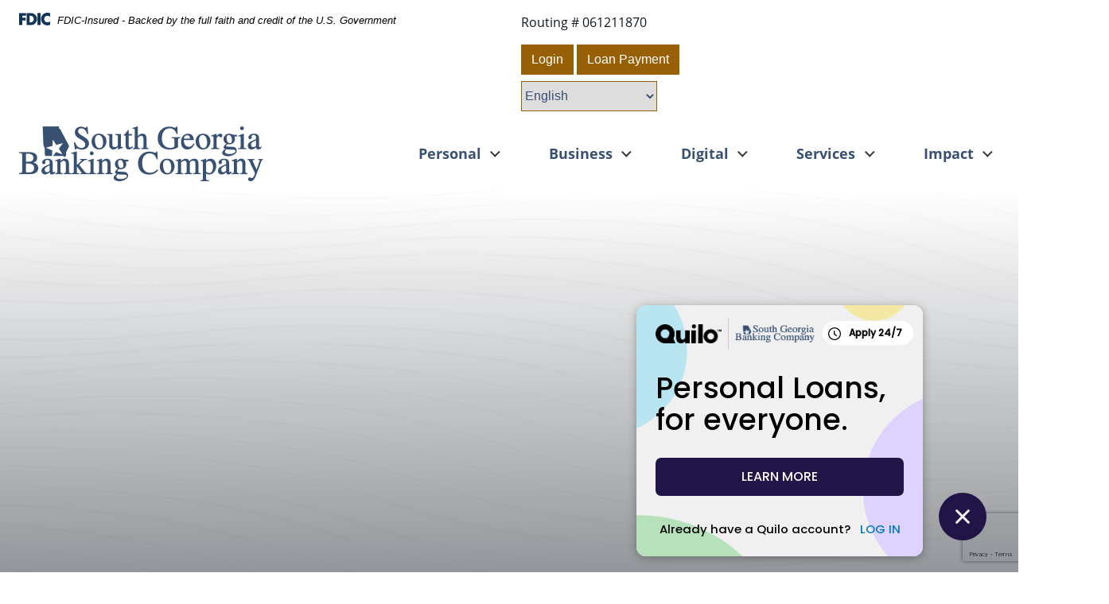

--- FILE ---
content_type: text/html; charset=UTF-8
request_url: https://www.sgbc.bank/
body_size: 32084
content:
<!doctype html>
<html lang="en">
<head>
<meta charset="utf-8">
<meta http-equiv="X-UA-Compatible" content="IE=edge">
<meta name="viewport" content="width=device-width, initial-scale=1, shrink-to-fit=no">
<link rel="icon" href="https://www.sgbc.bank/wp-content/themes/0145_South_Georgia_Banking/images/favicon.ico">
<link rel="stylesheet" href="https://use.typekit.net/luw2wdn.css" type="text/css" media="all">
<link rel="stylesheet" href="https://use.typekit.net/luw2wdn.css" type="text/css" media="all">

<title>
    South Georgia Banking</title>

 
	  <style>
		#IE-modal .browser-option{
			float:left;
			width:33%;
		}
		#IE-modal .browser-option img{
			width:100%;
			height:auto;
			max-width:75px;
			display:block;
			margin:0 auto;
		}
	   #IE-modal .browser-option p,
	   #IE-modal .browser-option a{
			text-align:center;
			width:100%;
			display:block; 
	   }
	  </style>
	<style type="text/css">
     div#calcLoad .panel-primary>.panel-heading {
    background-color: #337ab7;
    border-color: #337ab7;
  }

  div#calcLoad .demo-icon.icon-csi-printer, .tab-headings, .demo-icon, .calc-icon-page, .fa-money, .card-header h2,  .highlight, .entry-section, .calc-top-title-text h2  {
     color: #337ab7;
   }

   div#calcLoad .panel-primary {
     border: none;
   }

   .calc-body a.calc-links:hover h4, .calc-body a.calc-links:focus h4, 
    .calc-body a.calc-links:hover .demo-icon, .calc-body a.calc-links:focus .demo-icon{
    color: #337ab7;
   }

  .table-hover>tbody>tr:hover, .table-striped>tbody>tr:nth-of-type(odd):hover {
     background: #ccc;
   }

   .calc-body .table-hover>tbody>tr:hover {
     color: #337ab7;
   }

.calc-body .return a.calculation-button{
   		background: #337ab7;
		  border: 2px solid #337ab7;
   }

   div#calcLoad .calc-links:hover, div#calcLoad .calc-links:focus {
     background: #337ab7   }
   </style>
     <style>
  .calc-body .card .collapse:not(.show){
    display: none;
}
i[class*=" icon-"]:before{
  margin-left: 0;
  margin-right: 0;
}
.calc-body .card .collapse.show{
    display: flex;
}
.calc-body div.loan-term8 label{
  padding: 0;
}

.calc-body .nav a{
    border: 1px solid blue;
    display: inline-block;
    width: 100%;
    border-radius: 5px 5px 0px 0px;
    border-bottom: 0px;
    margin-bottom: -5px;
}

.calc-body .accordion-section-res{
    width: 100%;
}

.calc-body .card table{
    display: flex;
}

.calc-body .nav p.p-titles{
    margin: 0;
}

.calc-body .nav li:hover{
  background-color: #ccc;
}

.csi-insidepages .csi-articleContent .calc-body ul li:before{
  content: '';
}

.calc-body ul{
   text-align: center;
}

.calc-body fieldset {
  width: 100%;
}

.calc-body fieldset legend {
  font-weight: normal;
  position: relative;
  width: 100%;
  float: left;
}

.calc-body div {
  position:relative;
  width: 100%;
  float: left;
}

.calc-body .nav li{
    float: left;
    position: relative;
}

.csi-insidepages .csi-articleContent .calc-body ul li{
    margin-left: 0px;
    padding-bottom: 0px;
    margin-bottom: 0px;
}

 div.calc-body ul.nav:not(.bootstrap4) + .tab-content div.collapse {
    display: flex;
    -ms-flex-wrap: wrap;
    flex-wrap: wrap;
    margin-right: -15px;
    margin-left: -15px;
}

.calc-body .collapse form{
    width: 100%;
}

.calc-body ul.nav:not(.bootstrap4) + .tab-content .collapse:not(.in){
    display:none;
}

.calc-body .fade:not(.show){
    opacity:1;
}

.calc-body .fade:not(.active){
    opacity:0;
}
/*lighten placeholder text*/
.calc-body ::placeholder {
  color: #D3D9E1;
  font-style: italic;
}
.calc-body ::-webkit-input-placeholder { /* Chrome/Opera/Safari */
  color: #D3D9E1;
  font-style: italic;
}
.calc-body ::-moz-placeholder { /* Firefox 19+ */
  color: #D3D9E1;
  font-style: italic;
}
.calc-body :-ms-input-placeholder { /* IE 10+ */
  color: #D3D9E1;
  font-style: italic;
}
.calc-body :-moz-placeholder { /* Firefox 18- */
  color: #D3D9E1;
  font-style: italic;
}
</style><meta name='robots' content='max-image-preview:large' />
	<style>img:is([sizes="auto" i], [sizes^="auto," i]) { contain-intrinsic-size: 3000px 1500px }</style>
	<link rel='dns-prefetch' href='//www.sgbc.bank' />
<link rel='dns-prefetch' href='//maps.googleapis.com' />
<link rel='dns-prefetch' href='//use.typekit.net' />
<link rel='dns-prefetch' href='//ajax.googleapis.com' />
<script type="text/javascript">
/* <![CDATA[ */
window._wpemojiSettings = {"baseUrl":"https:\/\/s.w.org\/images\/core\/emoji\/16.0.1\/72x72\/","ext":".png","svgUrl":"https:\/\/s.w.org\/images\/core\/emoji\/16.0.1\/svg\/","svgExt":".svg","source":{"concatemoji":"https:\/\/www.sgbc.bank\/wp-includes\/js\/wp-emoji-release.min.js?ver=abe6174b9cdedc41c5ba3a642675e501"}};
/*! This file is auto-generated */
!function(s,n){var o,i,e;function c(e){try{var t={supportTests:e,timestamp:(new Date).valueOf()};sessionStorage.setItem(o,JSON.stringify(t))}catch(e){}}function p(e,t,n){e.clearRect(0,0,e.canvas.width,e.canvas.height),e.fillText(t,0,0);var t=new Uint32Array(e.getImageData(0,0,e.canvas.width,e.canvas.height).data),a=(e.clearRect(0,0,e.canvas.width,e.canvas.height),e.fillText(n,0,0),new Uint32Array(e.getImageData(0,0,e.canvas.width,e.canvas.height).data));return t.every(function(e,t){return e===a[t]})}function u(e,t){e.clearRect(0,0,e.canvas.width,e.canvas.height),e.fillText(t,0,0);for(var n=e.getImageData(16,16,1,1),a=0;a<n.data.length;a++)if(0!==n.data[a])return!1;return!0}function f(e,t,n,a){switch(t){case"flag":return n(e,"\ud83c\udff3\ufe0f\u200d\u26a7\ufe0f","\ud83c\udff3\ufe0f\u200b\u26a7\ufe0f")?!1:!n(e,"\ud83c\udde8\ud83c\uddf6","\ud83c\udde8\u200b\ud83c\uddf6")&&!n(e,"\ud83c\udff4\udb40\udc67\udb40\udc62\udb40\udc65\udb40\udc6e\udb40\udc67\udb40\udc7f","\ud83c\udff4\u200b\udb40\udc67\u200b\udb40\udc62\u200b\udb40\udc65\u200b\udb40\udc6e\u200b\udb40\udc67\u200b\udb40\udc7f");case"emoji":return!a(e,"\ud83e\udedf")}return!1}function g(e,t,n,a){var r="undefined"!=typeof WorkerGlobalScope&&self instanceof WorkerGlobalScope?new OffscreenCanvas(300,150):s.createElement("canvas"),o=r.getContext("2d",{willReadFrequently:!0}),i=(o.textBaseline="top",o.font="600 32px Arial",{});return e.forEach(function(e){i[e]=t(o,e,n,a)}),i}function t(e){var t=s.createElement("script");t.src=e,t.defer=!0,s.head.appendChild(t)}"undefined"!=typeof Promise&&(o="wpEmojiSettingsSupports",i=["flag","emoji"],n.supports={everything:!0,everythingExceptFlag:!0},e=new Promise(function(e){s.addEventListener("DOMContentLoaded",e,{once:!0})}),new Promise(function(t){var n=function(){try{var e=JSON.parse(sessionStorage.getItem(o));if("object"==typeof e&&"number"==typeof e.timestamp&&(new Date).valueOf()<e.timestamp+604800&&"object"==typeof e.supportTests)return e.supportTests}catch(e){}return null}();if(!n){if("undefined"!=typeof Worker&&"undefined"!=typeof OffscreenCanvas&&"undefined"!=typeof URL&&URL.createObjectURL&&"undefined"!=typeof Blob)try{var e="postMessage("+g.toString()+"("+[JSON.stringify(i),f.toString(),p.toString(),u.toString()].join(",")+"));",a=new Blob([e],{type:"text/javascript"}),r=new Worker(URL.createObjectURL(a),{name:"wpTestEmojiSupports"});return void(r.onmessage=function(e){c(n=e.data),r.terminate(),t(n)})}catch(e){}c(n=g(i,f,p,u))}t(n)}).then(function(e){for(var t in e)n.supports[t]=e[t],n.supports.everything=n.supports.everything&&n.supports[t],"flag"!==t&&(n.supports.everythingExceptFlag=n.supports.everythingExceptFlag&&n.supports[t]);n.supports.everythingExceptFlag=n.supports.everythingExceptFlag&&!n.supports.flag,n.DOMReady=!1,n.readyCallback=function(){n.DOMReady=!0}}).then(function(){return e}).then(function(){var e;n.supports.everything||(n.readyCallback(),(e=n.source||{}).concatemoji?t(e.concatemoji):e.wpemoji&&e.twemoji&&(t(e.twemoji),t(e.wpemoji)))}))}((window,document),window._wpemojiSettings);
/* ]]> */
</script>
<style id='wp-emoji-styles-inline-css' type='text/css'>

	img.wp-smiley, img.emoji {
		display: inline !important;
		border: none !important;
		box-shadow: none !important;
		height: 1em !important;
		width: 1em !important;
		margin: 0 0.07em !important;
		vertical-align: -0.1em !important;
		background: none !important;
		padding: 0 !important;
	}
</style>
<link rel='stylesheet' id='simple_sitemap_css-css' href='https://www.sgbc.bank/wp-content/plugins/csi-simple-sitemap/css/csi-simple-sitemap.css?ver=abe6174b9cdedc41c5ba3a642675e501' type='text/css' media='all' />
<link rel='stylesheet' id='accessibility_styles-css' href='https://www.sgbc.bank/wp-content/plugins/design-pro-3-admin-portal/css/accessibility-styles.css?ver=1.0' type='text/css' media='all' />
<link rel='stylesheet' id='accessibility_contrast-css' disabled="disabled" href='https://www.sgbc.bank/wp-content/plugins/design-pro-3-admin-portal/css/high-contrast.css?ver=1.0' type='text/css' media='all' />
<link rel='stylesheet' id='csi_bootstrap_css-css' href='https://www.sgbc.bank/wp-content/themes/0145_South_Georgia_Banking/css/bootstrap.min.css?ver=abe6174b9cdedc41c5ba3a642675e501' type='text/css' media='all' />
<link rel='stylesheet' id='font_awesome_6_css-css' href='https://www.sgbc.bank/wp-content/themes/0145_South_Georgia_Banking/css/fontawesome6.min.css?ver=abe6174b9cdedc41c5ba3a642675e501' type='text/css' media='all' />
<link rel='stylesheet' id='components_css-css' href='https://www.sgbc.bank/wp-content/themes/0145_South_Georgia_Banking/css/components.css?ver=abe6174b9cdedc41c5ba3a642675e501' type='text/css' media='all' />
<link rel='stylesheet' id='csi_main_css-css' href='https://www.sgbc.bank/wp-content/themes/0145_South_Georgia_Banking/style.css?ver=abe6174b9cdedc41c5ba3a642675e501' type='text/css' media='all' />
<link rel='stylesheet' id='csi_mediaqueries_css-css' href='https://www.sgbc.bank/wp-content/themes/0145_South_Georgia_Banking/css/media-queries.css?ver=abe6174b9cdedc41c5ba3a642675e501' type='text/css' media='all' />
<link rel='stylesheet' id='csi-web-fonts-css' href='https://use.typekit.net/aay4mez.css?ver=abe6174b9cdedc41c5ba3a642675e501' type='text/css' media='all' />
<link rel='stylesheet' id='jquery-ui-cdn-css' href='https://ajax.googleapis.com/ajax/libs/jqueryui/1.10.3/themes/dot-luv/jquery-ui.min.css?ver=abe6174b9cdedc41c5ba3a642675e501' type='text/css' media='all' />
<script type="text/javascript" src="https://www.sgbc.bank/wp-includes/js/jquery/jquery.min.js?ver=3.7.1" id="jquery-core-js"></script>
<script type="text/javascript" src="https://www.sgbc.bank/wp-includes/js/jquery/jquery-migrate.min.js?ver=3.4.1" id="jquery-migrate-js"></script>
<script type="text/javascript" src="https://www.sgbc.bank/wp-content/plugins/design-pro-3-admin-portal/js/contact-form-spam-prevention.js?ver=abe6174b9cdedc41c5ba3a642675e501" id="dp3-form-spam-prevention-js"></script>
<script type="text/javascript" src="https://www.sgbc.bank/wp-content/plugins/design-pro-3-admin-portal/js/skip-links.js?ver=abe6174b9cdedc41c5ba3a642675e501" id="skip_links_dp3-js"></script>
<script type="text/javascript" src="https://www.sgbc.bank/wp-content/plugins/design-pro-3-admin-portal/js/accessibility-tools.js?ver=abe6174b9cdedc41c5ba3a642675e501" id="accessibility_tools-js"></script>
<script type="text/javascript" src="https://www.sgbc.bank/wp-includes/js/jquery/ui/core.min.js?ver=1.13.3" id="jquery-ui-core-js"></script>
<script type="text/javascript" src="https://www.sgbc.bank/wp-includes/js/jquery/ui/mouse.min.js?ver=1.13.3" id="jquery-ui-mouse-js"></script>
<script type="text/javascript" src="https://www.sgbc.bank/wp-includes/js/jquery/ui/sortable.min.js?ver=1.13.3" id="jquery-ui-sortable-js"></script>
<script type="text/javascript" src="https://www.sgbc.bank/wp-includes/js/jquery/ui/resizable.min.js?ver=1.13.3" id="jquery-ui-resizable-js"></script>
<script type="text/javascript" src="https://www.sgbc.bank/wp-content/plugins/advanced-custom-fields-pro/assets/build/js/acf.min.js?ver=6.6.2" id="acf-js"></script>
<script type="text/javascript" src="https://www.sgbc.bank/wp-includes/js/dist/dom-ready.min.js?ver=f77871ff7694fffea381" id="wp-dom-ready-js"></script>
<script type="text/javascript" src="https://www.sgbc.bank/wp-includes/js/dist/hooks.min.js?ver=4d63a3d491d11ffd8ac6" id="wp-hooks-js"></script>
<script type="text/javascript" src="https://www.sgbc.bank/wp-includes/js/dist/i18n.min.js?ver=5e580eb46a90c2b997e6" id="wp-i18n-js"></script>
<script type="text/javascript" id="wp-i18n-js-after">
/* <![CDATA[ */
wp.i18n.setLocaleData( { 'text direction\u0004ltr': [ 'ltr' ] } );
/* ]]> */
</script>
<script type="text/javascript" src="https://www.sgbc.bank/wp-includes/js/dist/a11y.min.js?ver=3156534cc54473497e14" id="wp-a11y-js"></script>
<script type="text/javascript" src="https://www.sgbc.bank/wp-content/plugins/advanced-custom-fields-pro/assets/build/js/acf-input.min.js?ver=6.6.2" id="acf-input-js"></script>
<script type="text/javascript" src="https://www.sgbc.bank/wp-content/themes/0145_South_Georgia_Banking/components/menu/menu-1/index.js?ver=abe6174b9cdedc41c5ba3a642675e501" id="csiThemeMenu-js-js"></script>
<link rel="https://api.w.org/" href="https://www.sgbc.bank/wp-json/" /><link rel="alternate" title="JSON" type="application/json" href="https://www.sgbc.bank/wp-json/wp/v2/pages/100011" />
<link rel="canonical" href="https://www.sgbc.bank/" />
<link rel='shortlink' href='https://www.sgbc.bank/' />
<link rel="alternate" title="oEmbed (JSON)" type="application/json+oembed" href="https://www.sgbc.bank/wp-json/oembed/1.0/embed?url=https%3A%2F%2Fwww.sgbc.bank%2F" />
<link rel="alternate" title="oEmbed (XML)" type="text/xml+oembed" href="https://www.sgbc.bank/wp-json/oembed/1.0/embed?url=https%3A%2F%2Fwww.sgbc.bank%2F&#038;format=xml" />


<style>
	br.mobile-br{
		display:none;
	}
	.mobile-table-div.column-mobile{
		display:none;
	}

	@media 
	only screen and (max-width: 760px),
	(min-device-width: 768px) and (max-device-width: 1024px)  {
 		.column-mobile, .mobile-table-div.column-mobile {
		    display: block;
		    width: 100%;
		    position: relative;
			padding:1rem 1.25rem;
		}
		.inside-pages .table-responsive{
			border-radius:0;
			margin-bottom:0;
			border:0;
		}
		tbody{
			background:whitesmoke;
		}
		table, thead, tbody, th, td, tr, br.mobile-br { 
			display: block; 
		}
		thead tr { 
			position: absolute;
			top: -9999px;
			left: -9999px;
		}
		.table tr td{
			height:100%;
		}
		.mobile-table-header{
			font-weight:700;
		}
		.table-bordered>tbody>tr:nth-child(even),
		.table-bordered>tbody>tr:nth-child(odd){
			background:transparent;
		}
		tr { border: 1px solid #ccc; border-radius:0;}
		.table-responsive table tbody tr td { 
			border: none;
			border-bottom: 1px solid #eee; 
			position: relative;
			white-space:normal;
			text-align:center;
			background:white;
		}
		.table-responsive>.table-bordered>tbody>tr:last-child>td, .table-responsive>.table-bordered>tbody>tr:last-child>th, .table-responsive>.table-bordered>tfoot>tr:last-child>td, .table-responsive>.table-bordered>tfoot>tr:last-child>th{
			border-bottom:1px solid #eee;
		}
		br.mobile-br, p.mobile-table-header{
			display:block;
		}

		td .mobile-table-div *{ 
		    font-weight: bold;
		    width: 100%;
		    padding-right: 0px;
		    white-space: normal;
		    color: black;
		    text-align: center;
		}
		.table-bordered>tbody>tr>td:first-child{
			text-align: center;
		}
	}
</style>

</head>

  <body class="home wp-singular page-template page-template-front-page page-template-front-page-php page page-id-100011 wp-theme-0145_South_Georgia_Banking">
		
	
	  	  
	   <div class="csi-hero">
	   	

<div class="csi-banner-video pb-4">
	<div class="csi-header pt-3">
		<div class="csi-container1400 px-4">
			<div class="row">
				<div class="col-lg-6">
					<div class="fdic-wrapper">			
						<p class="fdic-notice"><svg id="Layer_2" data-name="Layer 2" xmlns="http://www.w3.org/2000/svg" width="78.6" height="31.9" version="1.1" viewBox="0 0 78.6 31.9">
						<defs>
							<style>
							.cls-1 {
								fill: #103356;
								stroke-width: 0px;
							}
							</style>
						</defs>
						<g id="Layer_1-2" data-name="Layer 1-2">
							<polygon class="cls-1" points="7.9 7.5 7.9 12.5 16.5 12.5 16.5 19.2 7.9 19.2 7.9 31 0 31 0 .8 17.4 .8 17.4 7.5 7.9 7.5"></polygon>
							<path class="cls-1" d="M30,.8h-11.1v30.2h11.1c8.4,0,15.4-6.6,15.4-15.1S38.4.8,30,.8ZM28.5,24.4h-1.8V7.5h1.9c5.1,0,8.6,3.1,8.6,8.5s-4,8.5-8.7,8.5h0Z"></path>
							<rect class="cls-1" x="46.5" y=".8" width="7.9" height="30.2"></rect>
							<path class="cls-1" d="M78.6,10.9c-1.6-2.2-4.2-3.3-6.9-3.3-4.8,0-8.1,3.7-8.1,8.4s3.3,8.2,8.2,8.2,5.1-1.2,6.8-3.2v9.4c-2.6.8-4.5,1.4-6.9,1.4-4.2,0-8.2-1.6-11.3-4.4-3.3-3-4.8-6.9-4.8-11.4s1.6-8.1,4.5-11.1C62.8,1.8,67.1,0,71.4,0s4.8.6,7.2,1.5c0,0,0,9.4,0,9.4Z"></path>
						</g>
						</svg><span class="sr-only">Federal Deposit Insurance Corporation - </span> FDIC-Insured - Backed by the full faith and credit of the U.S. Government</p>
					</div>
				</div>
				<div class="col-lg-6">
					<p>Routing # 061211870 </p>
					<button type="button" class="btn ib-btn mb-2" data-toggle="modal" data-target="#csi-ibModal">
						Login
					</button>
					<a class="btn ib-btn mb-2" href="https://sgbconline.lenderpayments.com">Loan Payment</a>
					<div class="translate-wrapper">
						<div class="gtranslate_wrapper" id="gt-wrapper-78520706"></div>					</div>
				</div>
			</div>
			<div class="row align-items-center">
				<div class="col-md-4 col-9">
					<div class="csi-logo">	
						<a class="navbar-brand" href="https://www.sgbc.bank">
							<img class="img-fluid" src="https://www.sgbc.bank/wp-content/themes/0145_South_Georgia_Banking/images/logo.png" alt="Bank Logo">
						</a>
	  			    </div>
	    		</div>
				<div class="col-md-8 col-3">
					<div class="csi-nav">
						<!-- CSI Menu -->	




<div id="csiMenuWrapper"  role="banner"  >


			<div id="navbar" class="csi-Menu-inner section-inner py-4">
				<div class="csi-Menu-titles-wrapper ml-autoxx ">
					<button class="toggle nav-toggle mobile-nav-toggle ml-autoxx" data-toggle-target=".menu-modal"  data-toggle-body-class="showing-menu-modal" aria-expanded="false" data-set-focus=".close-nav-toggle">
						<span class="toggle-inner">
							<span class="toggle-icon">
								
								<svg class="svg-icon" aria-hidden="true" role="img" focusable="false" xmlns="http://www.w3.org/Graphics/SVG/1.1/DTD/svg11.dtd" height="32px" viewBox="0 0 32 32" width="32px"><path d="M4,10h24c1.104,0,2-0.896,2-2s-0.896-2-2-2H4C2.896,6,2,6.896,2,8S2.896,10,4,10z M28,14H4c-1.104,0-2,0.896-2,2  s0.896,2,2,2h24c1.104,0,2-0.896,2-2S29.104,14,28,14z M28,22H4c-1.104,0-2,0.896-2,2s0.896,2,2,2h24c1.104,0,2-0.896,2-2  S29.104,22,28,22z" /></svg>							</span>
							<span class="toggle-text">Menu</span>
						</span>
					</button><!-- .nav-toggle -->
				</div><!-- .csi-Menu-titles-wrapper -->

								<div class="csi-SecondaryMenu-navigation-wrapper">
					<nav class="secondary-menu-wrapper" aria-label="Horizontal" role="navigation">
						<ul class="primary-menu reset-list-style align-items-center">
													</ul>

					</nav>
				</div>
				
				<div class="csi-Menu-navigation-wrapper">

					


												<nav class="primary-menu-wrapper" aria-label="Horizontal" role="navigation">
								<ul class="primary-menu reset-list-style align-items-center">
									<li id="menu-item-100717" class="menu-item menu-item-type-custom menu-item-object-custom menu-item-has-children menu-item-100717"><a href="/personal/personal-checking/">Personal</a><span class="icon"></span>
<ul class="sub-menu">
	<li id="menu-item-101252" class="menu-item menu-item-type-custom menu-item-object-custom menu-item-101252"><a href="/personal/personal-checking/#checking">Personal Checking</a></li>
	<li id="menu-item-100716" class="menu-item menu-item-type-custom menu-item-object-custom menu-item-100716"><a href="/personal/personal-checking/#savings">Personal Savings</a></li>
	<li id="menu-item-100721" class="menu-item menu-item-type-custom menu-item-object-custom menu-item-100721"><a href="/personal/personal-checking/#loans">Personal Lending</a></li>
	<li id="menu-item-100722" class="menu-item menu-item-type-custom menu-item-object-custom menu-item-100722"><a href="/personal/personal-checking/#mortgage">Personal Mortgage</a></li>
</ul>
</li>
<li id="menu-item-100724" class="menu-item menu-item-type-custom menu-item-object-custom menu-item-has-children menu-item-100724"><a href="/business/business-deposit-accounts/">Business</a><span class="icon"></span>
<ul class="sub-menu">
	<li id="menu-item-101080" class="menu-item menu-item-type-custom menu-item-object-custom menu-item-101080"><a href="/business/business-deposit-accounts/#businesschecking">Business Checking</a></li>
	<li id="menu-item-100728" class="menu-item menu-item-type-custom menu-item-object-custom menu-item-100728"><a href="/business/business-deposit-accounts/#savings">Business Savings</a></li>
	<li id="menu-item-100752" class="menu-item menu-item-type-custom menu-item-object-custom menu-item-100752"><a href="/business/business-deposit-accounts/#lending">Business Lending</a></li>
	<li id="menu-item-100729" class="menu-item menu-item-type-custom menu-item-object-custom menu-item-100729"><a href="/business/business-deposit-accounts/#agriculture">Agriculture</a></li>
	<li id="menu-item-100919" class="menu-item menu-item-type-post_type menu-item-object-page menu-item-100919"><a href="https://www.sgbc.bank/resources/treasury-management/">Treasury Management</a></li>
</ul>
</li>
<li id="menu-item-100725" class="menu-item menu-item-type-custom menu-item-object-custom menu-item-has-children menu-item-100725"><a href="/resources/digital-services/">Digital</a><span class="icon"></span>
<ul class="sub-menu">
	<li id="menu-item-100703" class="menu-item menu-item-type-post_type menu-item-object-page menu-item-100703"><a href="https://www.sgbc.bank/resources/digital-services/">Digital Banking</a></li>
	<li id="menu-item-100730" class="menu-item menu-item-type-custom menu-item-object-custom menu-item-100730"><a href="/resources/digital-services/#debit">Debit Cards</a></li>
	<li id="menu-item-100731" class="menu-item menu-item-type-custom menu-item-object-custom menu-item-100731"><a href="/resources/digital-services/#telephone">Telephone Banking</a></li>
	<li id="menu-item-100732" class="menu-item menu-item-type-custom menu-item-object-custom menu-item-100732"><a href="/resources/digital-services/#payment">Make a Loan Payment</a></li>
</ul>
</li>
<li id="menu-item-100726" class="menu-item menu-item-type-custom menu-item-object-custom menu-item-has-children menu-item-100726"><a href="/resources/banking-services/">Services</a><span class="icon"></span>
<ul class="sub-menu">
	<li id="menu-item-100733" class="menu-item menu-item-type-custom menu-item-object-custom menu-item-100733"><a href="/resources/banking-services/#atm">Deposit ATM</a></li>
	<li id="menu-item-100734" class="menu-item menu-item-type-custom menu-item-object-custom menu-item-100734"><a href="/resources/banking-services/#sdb">Safe Deposit Boxes</a></li>
	<li id="menu-item-100735" class="menu-item menu-item-type-custom menu-item-object-custom menu-item-100735"><a href="/resources/banking-services/#cards">Credit Cards</a></li>
	<li id="menu-item-100736" class="menu-item menu-item-type-custom menu-item-object-custom menu-item-100736"><a href="/resources/banking-services/#checks">Check Reorder</a></li>
	<li id="menu-item-100737" class="menu-item menu-item-type-custom menu-item-object-custom menu-item-100737"><a href="/resources/banking-services/#convenience">Convenience Services</a></li>
	<li id="menu-item-100874" class="menu-item menu-item-type-custom menu-item-object-custom menu-item-100874"><a href="/hours-locations/">Hours and Locations</a></li>
</ul>
</li>
<li id="menu-item-100727" class="menu-item menu-item-type-custom menu-item-object-custom menu-item-has-children menu-item-100727"><a href="#">Impact</a><span class="icon"></span>
<ul class="sub-menu">
	<li id="menu-item-100738" class="menu-item menu-item-type-custom menu-item-object-custom menu-item-100738"><a href="/resources/making-an-impact/">In the News</a></li>
	<li id="menu-item-100739" class="menu-item menu-item-type-custom menu-item-object-custom menu-item-100739"><a href="/upcoming-events/">Upcoming Events</a></li>
	<li id="menu-item-100740" class="menu-item menu-item-type-custom menu-item-object-custom menu-item-100740"><a href="/leadership/">Leadership</a></li>
	<li id="menu-item-100741" class="menu-item menu-item-type-custom menu-item-object-custom menu-item-100741"><a href="/directors/">Directors</a></li>
	<li id="menu-item-100742" class="menu-item menu-item-type-custom menu-item-object-custom menu-item-100742"><a href="/meet-our-team/">Local Team</a></li>
	<li id="menu-item-100743" class="menu-item menu-item-type-custom menu-item-object-custom menu-item-100743"><a href="/learning-center/">Learning Center</a></li>
</ul>
</li>
								</ul>
							</nav><!-- .primary-menu-wrapper -->
									</div><!-- .csi-Menu-navigation-wrapper -->
			</div><!-- .csi-Menu-inner -->

		

		
<div id="csiMenuWrapperMobile" class="menu-modal cover-modal csi-Menu-footer-group" data-modal-target-string=".menu-modal">

	<div class="menu-modal-inner modal-inner">

		<div class="menu-wrapper section-inner">

			<div class="menu-top">

				<button class="toggle close-nav-toggle fill-children-current-color" data-toggle-target=".menu-modal" data-toggle-body-class="showing-menu-modal" aria-expanded="false" data-set-focus=".menu-modal">
					<span class="toggle-text">Close Menu</span>
					<svg class="svg-icon" aria-hidden="true" role="img" focusable="false" xmlns="http://www.w3.org/2000/svg" width="16" height="16" viewBox="0 0 16 16"><polygon fill="" fill-rule="evenodd" points="6.852 7.649 .399 1.195 1.445 .149 7.899 6.602 14.352 .149 15.399 1.195 8.945 7.649 15.399 14.102 14.352 15.149 7.899 8.695 1.445 15.149 .399 14.102" /></svg>				</button><!-- .nav-toggle -->

				
					<nav class="mobile-menu" aria-label="Mobile" role="navigation">

						<ul class="modal-menu reset-list-style">

						<li class="menu-item menu-item-type-custom menu-item-object-custom menu-item-has-children menu-item-100717"><div class="ancestor-wrapper"><a href="/personal/personal-checking/">Personal</a><button class="toggle sub-menu-toggle fill-children-current-color" data-toggle-target=".menu-modal .menu-item-100717 > .sub-menu" data-toggle-type="slidetoggle" data-toggle-duration="250" aria-expanded="false"><span class="screen-reader-text">Show sub menu</span><svg class="svg-icon" aria-hidden="true" role="img" focusable="false" xmlns="http://www.w3.org/2000/svg" width="20" height="12" viewBox="0 0 20 12"><polygon fill="" fill-rule="evenodd" points="1319.899 365.778 1327.678 358 1329.799 360.121 1319.899 370.021 1310 360.121 1312.121 358" transform="translate(-1310 -358)" /></svg></button></div><!-- .ancestor-wrapper -->
<ul class="sub-menu">
	<li class="menu-item menu-item-type-custom menu-item-object-custom menu-item-101252"><div class="ancestor-wrapper"><a href="/personal/personal-checking/#checking">Personal Checking</a></div><!-- .ancestor-wrapper --></li>
	<li class="menu-item menu-item-type-custom menu-item-object-custom menu-item-100716"><div class="ancestor-wrapper"><a href="/personal/personal-checking/#savings">Personal Savings</a></div><!-- .ancestor-wrapper --></li>
	<li class="menu-item menu-item-type-custom menu-item-object-custom menu-item-100721"><div class="ancestor-wrapper"><a href="/personal/personal-checking/#loans">Personal Lending</a></div><!-- .ancestor-wrapper --></li>
	<li class="menu-item menu-item-type-custom menu-item-object-custom menu-item-100722"><div class="ancestor-wrapper"><a href="/personal/personal-checking/#mortgage">Personal Mortgage</a></div><!-- .ancestor-wrapper --></li>
</ul>
</li>
<li class="menu-item menu-item-type-custom menu-item-object-custom menu-item-has-children menu-item-100724"><div class="ancestor-wrapper"><a href="/business/business-deposit-accounts/">Business</a><button class="toggle sub-menu-toggle fill-children-current-color" data-toggle-target=".menu-modal .menu-item-100724 > .sub-menu" data-toggle-type="slidetoggle" data-toggle-duration="250" aria-expanded="false"><span class="screen-reader-text">Show sub menu</span><svg class="svg-icon" aria-hidden="true" role="img" focusable="false" xmlns="http://www.w3.org/2000/svg" width="20" height="12" viewBox="0 0 20 12"><polygon fill="" fill-rule="evenodd" points="1319.899 365.778 1327.678 358 1329.799 360.121 1319.899 370.021 1310 360.121 1312.121 358" transform="translate(-1310 -358)" /></svg></button></div><!-- .ancestor-wrapper -->
<ul class="sub-menu">
	<li class="menu-item menu-item-type-custom menu-item-object-custom menu-item-101080"><div class="ancestor-wrapper"><a href="/business/business-deposit-accounts/#businesschecking">Business Checking</a></div><!-- .ancestor-wrapper --></li>
	<li class="menu-item menu-item-type-custom menu-item-object-custom menu-item-100728"><div class="ancestor-wrapper"><a href="/business/business-deposit-accounts/#savings">Business Savings</a></div><!-- .ancestor-wrapper --></li>
	<li class="menu-item menu-item-type-custom menu-item-object-custom menu-item-100752"><div class="ancestor-wrapper"><a href="/business/business-deposit-accounts/#lending">Business Lending</a></div><!-- .ancestor-wrapper --></li>
	<li class="menu-item menu-item-type-custom menu-item-object-custom menu-item-100729"><div class="ancestor-wrapper"><a href="/business/business-deposit-accounts/#agriculture">Agriculture</a></div><!-- .ancestor-wrapper --></li>
	<li class="menu-item menu-item-type-post_type menu-item-object-page menu-item-100919"><div class="ancestor-wrapper"><a href="https://www.sgbc.bank/resources/treasury-management/">Treasury Management</a></div><!-- .ancestor-wrapper --></li>
</ul>
</li>
<li class="menu-item menu-item-type-custom menu-item-object-custom menu-item-has-children menu-item-100725"><div class="ancestor-wrapper"><a href="/resources/digital-services/">Digital</a><button class="toggle sub-menu-toggle fill-children-current-color" data-toggle-target=".menu-modal .menu-item-100725 > .sub-menu" data-toggle-type="slidetoggle" data-toggle-duration="250" aria-expanded="false"><span class="screen-reader-text">Show sub menu</span><svg class="svg-icon" aria-hidden="true" role="img" focusable="false" xmlns="http://www.w3.org/2000/svg" width="20" height="12" viewBox="0 0 20 12"><polygon fill="" fill-rule="evenodd" points="1319.899 365.778 1327.678 358 1329.799 360.121 1319.899 370.021 1310 360.121 1312.121 358" transform="translate(-1310 -358)" /></svg></button></div><!-- .ancestor-wrapper -->
<ul class="sub-menu">
	<li class="menu-item menu-item-type-post_type menu-item-object-page menu-item-100703"><div class="ancestor-wrapper"><a href="https://www.sgbc.bank/resources/digital-services/">Digital Banking</a></div><!-- .ancestor-wrapper --></li>
	<li class="menu-item menu-item-type-custom menu-item-object-custom menu-item-100730"><div class="ancestor-wrapper"><a href="/resources/digital-services/#debit">Debit Cards</a></div><!-- .ancestor-wrapper --></li>
	<li class="menu-item menu-item-type-custom menu-item-object-custom menu-item-100731"><div class="ancestor-wrapper"><a href="/resources/digital-services/#telephone">Telephone Banking</a></div><!-- .ancestor-wrapper --></li>
	<li class="menu-item menu-item-type-custom menu-item-object-custom menu-item-100732"><div class="ancestor-wrapper"><a href="/resources/digital-services/#payment">Make a Loan Payment</a></div><!-- .ancestor-wrapper --></li>
</ul>
</li>
<li class="menu-item menu-item-type-custom menu-item-object-custom menu-item-has-children menu-item-100726"><div class="ancestor-wrapper"><a href="/resources/banking-services/">Services</a><button class="toggle sub-menu-toggle fill-children-current-color" data-toggle-target=".menu-modal .menu-item-100726 > .sub-menu" data-toggle-type="slidetoggle" data-toggle-duration="250" aria-expanded="false"><span class="screen-reader-text">Show sub menu</span><svg class="svg-icon" aria-hidden="true" role="img" focusable="false" xmlns="http://www.w3.org/2000/svg" width="20" height="12" viewBox="0 0 20 12"><polygon fill="" fill-rule="evenodd" points="1319.899 365.778 1327.678 358 1329.799 360.121 1319.899 370.021 1310 360.121 1312.121 358" transform="translate(-1310 -358)" /></svg></button></div><!-- .ancestor-wrapper -->
<ul class="sub-menu">
	<li class="menu-item menu-item-type-custom menu-item-object-custom menu-item-100733"><div class="ancestor-wrapper"><a href="/resources/banking-services/#atm">Deposit ATM</a></div><!-- .ancestor-wrapper --></li>
	<li class="menu-item menu-item-type-custom menu-item-object-custom menu-item-100734"><div class="ancestor-wrapper"><a href="/resources/banking-services/#sdb">Safe Deposit Boxes</a></div><!-- .ancestor-wrapper --></li>
	<li class="menu-item menu-item-type-custom menu-item-object-custom menu-item-100735"><div class="ancestor-wrapper"><a href="/resources/banking-services/#cards">Credit Cards</a></div><!-- .ancestor-wrapper --></li>
	<li class="menu-item menu-item-type-custom menu-item-object-custom menu-item-100736"><div class="ancestor-wrapper"><a href="/resources/banking-services/#checks">Check Reorder</a></div><!-- .ancestor-wrapper --></li>
	<li class="menu-item menu-item-type-custom menu-item-object-custom menu-item-100737"><div class="ancestor-wrapper"><a href="/resources/banking-services/#convenience">Convenience Services</a></div><!-- .ancestor-wrapper --></li>
	<li class="menu-item menu-item-type-custom menu-item-object-custom menu-item-100874"><div class="ancestor-wrapper"><a href="/hours-locations/">Hours and Locations</a></div><!-- .ancestor-wrapper --></li>
</ul>
</li>
<li class="menu-item menu-item-type-custom menu-item-object-custom menu-item-has-children menu-item-100727"><div class="ancestor-wrapper"><a href="#">Impact</a><button class="toggle sub-menu-toggle fill-children-current-color" data-toggle-target=".menu-modal .menu-item-100727 > .sub-menu" data-toggle-type="slidetoggle" data-toggle-duration="250" aria-expanded="false"><span class="screen-reader-text">Show sub menu</span><svg class="svg-icon" aria-hidden="true" role="img" focusable="false" xmlns="http://www.w3.org/2000/svg" width="20" height="12" viewBox="0 0 20 12"><polygon fill="" fill-rule="evenodd" points="1319.899 365.778 1327.678 358 1329.799 360.121 1319.899 370.021 1310 360.121 1312.121 358" transform="translate(-1310 -358)" /></svg></button></div><!-- .ancestor-wrapper -->
<ul class="sub-menu">
	<li class="menu-item menu-item-type-custom menu-item-object-custom menu-item-100738"><div class="ancestor-wrapper"><a href="/resources/making-an-impact/">In the News</a></div><!-- .ancestor-wrapper --></li>
	<li class="menu-item menu-item-type-custom menu-item-object-custom menu-item-100739"><div class="ancestor-wrapper"><a href="/upcoming-events/">Upcoming Events</a></div><!-- .ancestor-wrapper --></li>
	<li class="menu-item menu-item-type-custom menu-item-object-custom menu-item-100740"><div class="ancestor-wrapper"><a href="/leadership/">Leadership</a></div><!-- .ancestor-wrapper --></li>
	<li class="menu-item menu-item-type-custom menu-item-object-custom menu-item-100741"><div class="ancestor-wrapper"><a href="/directors/">Directors</a></div><!-- .ancestor-wrapper --></li>
	<li class="menu-item menu-item-type-custom menu-item-object-custom menu-item-100742"><div class="ancestor-wrapper"><a href="/meet-our-team/">Local Team</a></div><!-- .ancestor-wrapper --></li>
	<li class="menu-item menu-item-type-custom menu-item-object-custom menu-item-100743"><div class="ancestor-wrapper"><a href="/learning-center/">Learning Center</a></div><!-- .ancestor-wrapper --></li>
</ul>
</li>

						</ul>

					</nav>

					
			</div><!-- .menu-top -->

	

		</div><!-- .menu-wrapper -->

	</div><!-- .menu-modal-inner -->

</div><!-- .menu-modal -->

</div><!-- csiMenuWrapper -->
<!-- /CSI Menu -->					    </div>
				</div>
			</div>
		</div>
	</div>
	<div class="row">
		<div class="col-12">
			<div class="container-fluid px-0">
				<div class="row">
					<div class="col-lg-12 px-0">
						<!-- hero -->
						<div class="csi-carousel">
							
							<div id="carousel-7156" class="carousel carousel-fade slide    " data-ride="carousel" data-interval="5000">
															  	<ul class="carousel-indicators">
																						<li data-target="#carousel-7156" data-slide-to="0" class="active"></li>
																								<li data-target="#carousel-7156" data-slide-to="1"></li>
																								<li data-target="#carousel-7156" data-slide-to="2"></li>
																		  	</ul>
															  	<div class="carousel-inner">
																									    	<div class="carousel-item  active "  style="background:url('https://sgbconline.csidesignpro.com/wp-content/uploads/sites/517/Aerial-View-of-Downtown-Statesboro-Georgia-in-Autumn-1354103685_2125x1415.jpeg') no-repeat center center ; background-size:cover; ">
									<div class="mobile-carousel-image" style="background:url('https://sgbconline.csidesignpro.com/wp-content/uploads/sites/517/Aerial-View-of-Downtown-Statesboro-Georgia-in-Autumn-1354103685_2125x1415.jpeg') no-repeat center center ; background-size:cover;">
									</div>
										<p class="sr-only">An aerial view of Downtown Statesboro, Georgia in the Autumn season at sunset.</p>
							     		<div class="carousel-caption">
											<div class="container">
												<div class="row">
													<div class="col-lg-10 offset-lg-1">
																													<h1>Built for Community</h1>
																													<p>Local service. Real impact</p>
																												<!-- button -->
																																																									<a class="csi-btn" href="/resources/making-an-impact/" target="_self">Making an Impact</a>
																																																								<!-- end button -->
													</div>
												</div>
											</div>		
							      		</div>
							    	</div>
																    	<div class="carousel-item "  style="background:url('https://sgbconline.csidesignpro.com/wp-content/uploads/sites/517/Sunlit-young-corn-plants-on-an-open-field-at-sunset-2162981379_2146x1402.jpeg') no-repeat center center ; background-size:cover; ">
									<div class="mobile-carousel-image" style="background:url('https://sgbconline.csidesignpro.com/wp-content/uploads/sites/517/Sunlit-young-corn-plants-on-an-open-field-at-sunset-2162981379_2146x1402.jpeg') no-repeat center center ; background-size:cover;">
									</div>
										<p class="sr-only">Agriculture shot of sunlit young corn plants on a fertile field at sunset. The warm light makes the translucent green leaves glow.</p>
							     		<div class="carousel-caption">
											<div class="container">
												<div class="row">
													<div class="col-lg-10 offset-lg-1">
																													<h1>From Seed to Harvest</h1>
																													<p>Give our AG lenders a call!</p>
																												<!-- button -->
																																																									<a class="csi-btn" href="https://sgbconline.csidesignpro.com/business/business-deposit-accounts/#agriculture" target="_self">Agriculture Lending</a>
																																																								<!-- end button -->
													</div>
												</div>
											</div>		
							      		</div>
							    	</div>
																    	<div class="carousel-item "  style="background:url('https://sgbconline.csidesignpro.com/wp-content/uploads/sites/517/75b36321b1a7a99d07b2944be200667a.jpg') no-repeat center center ; background-size:cover; ">
									<div class="mobile-carousel-image" style="background:url('https://sgbconline.csidesignpro.com/wp-content/uploads/sites/517/75b36321b1a7a99d07b2944be200667a.jpg') no-repeat center center ; background-size:cover;">
									</div>
										<p class="sr-only">Big Family and Friends Celebrating Outside at Home. Diverse Group of Children, Adults and Old People Gathered at a Table, Having Fun Conversations. Preparing Barbecue and Eating Vegetables.</p>
							     		<div class="carousel-caption">
											<div class="container">
												<div class="row">
													<div class="col-lg-10 offset-lg-1">
																													<h1>Home Starts Here</h1>
																													<p>Our team is ready to guide your next move</p>
																												<!-- button -->
																																																									<a class="csi-btn" href="https://sgbconline.csidesignpro.com/personal/personal-checking/#mortgage" target="_self">Personal Mortgage</a>
																																																								<!-- end button -->
													</div>
												</div>
											</div>		
							      		</div>
							    	</div>
																  	</div>
																<a class="left carousel-control" href="#carousel-7156" role="button" data-slide="prev">
									<span class="glyphicon glyphicon-chevron-left" aria-hidden="true"></span>
									<span class="sr-only">Previous</span>
								</a>
								<a class="right carousel-control" href="#carousel-7156" role="button" data-slide="next">
									<span class="glyphicon glyphicon-chevron-right" aria-hidden="true"></span>
									<span class="sr-only">Next</span>
								</a>
															</div>	
							
													</div>	<!-- /csi-carousel -->		
					</div>
				</div>
			</div>
		</div>
	</div>



<!-- Modal -->
<div class="modal fade csi-ib-modal mt-5" id="csi-ibModal" tabindex="-1" role="dialog" aria-labelledby="csi-ibModalLabel" aria-hidden="true">
  <div class="modal-dialog" role="document">
    <div class="modal-content">
      <div class="modal-header">
        <button type="button" class="close" data-dismiss="modal" aria-label="Close">
          <span aria-hidden="true">&times;</span>
        </button>
      </div>
      <div class="modal-body">
	  	 <div class="csi-ib ">
    <form action="https://sgbconline.myebanking.net/" method="post" class="pt-2">
        <div class="form-row justify-content-center">
            <div class="col-auto d-flex align-items-center justify-content-center">
                <h4 class="text-center">Online Banking</h4>
            </div>
            <div class="col-auto mb-3">
              	<label class="sr-only" for="ib-username">Username</label>
               	 <input name="UserName" type="text" id="ib-username" title="Username" class="form-control" placeholder="Username">
            </div>
            <div class="col-auto csi-ibButton">
              <button type="submit" class="csi-btn btn btn-primary mb-2 px-5">Sign In</button>
            </div>
            <div class="col-auto d-flex justify-content-between ib-links">
                <a href="https://sgbconline.myebanking.net/#/forgot-password">Forgot Password</a> 
                <a href="https://sgbconline.myebanking.net/#/self-registration">New User</a>
            </div>
        </div>
    </form>
</div>

      </div>
    </div>
  </div>
</div>


</div><!-- /csi banner 1 -->




	   </div>	



<div id="main-content" class="home">
	<div class="home-page csi-homePage">
		<div class="csi-bodyContent">
			<div class="section-one">
    <div class="row">
                    <div class="col-xl-6 d-flex flex-column justify-content-center content-section">
                <div class="content">
                    <h2>Explore Our Products</h2>
<p>As your trusted local bank, we offer personalized financial solutions that strengthen our communities, support local businesses, and fuel agricultural growth. Whether you&#8217;re saving for the future, expanding your business, or buying a home, our team is committed to local decision-making and exceptional service. Experience the power of community banking that truly makes an impact.</p>
<p><a class="csi-btn button btn btn-primary" href="https://sgbconline.csidesignpro.com/personal/">Learn More</a></p>
                </div>
            </div>
                <div class="col-xl-6">
            <div class="image-section">
                <div class="img-container" style="background:url(https://sgbconline.csidesignpro.com/wp-content/uploads/sites/517/5bde8035dc51a8279b6536c2fe98571c.jpg) no-repeat center center ; background-size:cover;"></div><div class="img-container" style="background:url(https://sgbconline.csidesignpro.com/wp-content/uploads/sites/517/b398e3d1d225e7a2fae9f4cd8687c02b.jpg) no-repeat center center ; background-size:cover;"></div><div class="img-container" style="background:url(https://sgbconline.csidesignpro.com/wp-content/uploads/sites/517/2ac46618a4d9c58e5def51a14bad6955.jpg) no-repeat center center ; background-size:cover;"></div><div class="img-container" style="background:url(https://sgbconline.csidesignpro.com/wp-content/uploads/sites/517/2d750cbe7f9dd304131ec41a5e77f5bb.jpg) no-repeat center center ; background-size:cover;"></div><div class="img-container" style="background:url(https://sgbconline.csidesignpro.com/wp-content/uploads/sites/517/3bf64da463e39d1a9ca93e80532fb9d5.jpg) no-repeat center center ; background-size:cover;"></div>            </div>
        </div>
    </div>
</div><div class="section-two">
    <div class="csi-container1400">
        <div class="row">
            <div class="col-12 text-center">
                <h2>Making an Impact...</h2>                <div id="heading-carousel" class="carousel slide" data-ride="carousel">
                    <div class="carousel-inner">
                                                        <div class="carousel-item  active ">
                                    <h4>in our community</h4>
                                </div>
                                                                <div class="carousel-item ">
                                    <h4>with our local businesses</h4>
                                </div>
                                                                <div class="carousel-item ">
                                    <h4>through our team members</h4>
                                </div>
                                                    </div>
                    <ul class="carousel-indicators">
                        <li class="active" data-slide-to="0" tabindex="0" data-target="#heading-carousel"></li><li class="" data-slide-to="1" tabindex="0" data-target="#heading-carousel"></li><li class="" data-slide-to="2" tabindex="0" data-target="#heading-carousel"></li>		            </ul>
                </div>
            </div>
        </div>
        <div class="row pt-3">					<div class="col-lg-4">
                        <div class="csi-cardEvent reveal csi-card">
                            <div class="card-wrapper">
                                                                <div class="card-photo" style="background: url(https://sgbconline.csidesignpro.com/wp-content/uploads/sites/517/Website-Specs-4.png) no-repeat center center; background-size:cover;">
                                    <p class="sr-only">Susan Stripling- November EOM</p>
                                </div>
                                                                <div class="card-content">
                                    <h3>November Employee of the Month Susan Stripling</h3><p>We are thrilled to recognize Susan Stripling as our Employee of the Month for November!</p>                                    <a class="csi-btn btn btn-primary" href="https://www.sgbc.bank/2025/12/04/november-employee-of-the-month-susan-stripling/">Learn More</a>
                                </div>
                            </div>
                        </div>
                    </div>
                					<div class="col-lg-4">
                        <div class="csi-cardEvent reveal csi-card">
                            <div class="card-wrapper">
                                                                <div class="card-photo" style="background: url(https://sgbconline.csidesignpro.com/wp-content/uploads/sites/517/Website-Specs-3.png) no-repeat center center; background-size:cover;">
                                    <p class="sr-only">EOM - Ashely Castillo</p>
                                </div>
                                                                <div class="card-content">
                                    <h3>October Employee of the Month Ashley Castillo</h3><p>We are thrilled to recognize Ashley Castillo as our Employee of the Month for October! </p>                                    <a class="csi-btn btn btn-primary" href="https://www.sgbc.bank/2025/11/03/october-employee-of-the-month-ashley-castillo/">Learn More</a>
                                </div>
                            </div>
                        </div>
                    </div>
                					<div class="col-lg-4">
                        <div class="csi-cardEvent reveal csi-card">
                            <div class="card-wrapper">
                                                                <div class="card-photo" style="background: url(https://sgbconline.csidesignpro.com/wp-content/uploads/sites/517/565177288_10240180134584969_6450176626990194906_n.jpg) no-repeat center center; background-size:cover;">
                                    <p class="sr-only">Chris Lawson Art</p>
                                </div>
                                                                <div class="card-content">
                                    <h3>Celebrating Art and Agriculture During Georgia Peanut Bank Week</h3><p>This week, our Tift Avenue Branch is showcasing select pieces from Cris A. Lawson’s Harvest Series — a stunning tribute to the heart of Georgia farming. Stop by and see how art and agriculture come together in this inspiring collection.</p>                                    <a class="csi-btn btn btn-primary" href="https://www.sgbc.bank/2025/10/28/celebrating-art-and-agriculture-during-georgia-peanut-bank-week/">Learn More</a>
                                </div>
                            </div>
                        </div>
                    </div>
                </div>    </div>
</div><div class="section-three">
    <div class="csi-container1400">
        <div class="row">
            <div class="col-lg-7 content d-flex flex-column justify-content-center">
                <h2>Banking Done Right – Convenient, Local, Trusted</h2><p>At SGBC, we’re always here to support your financial needs, making banking easy and convenient. Get quick access to the services and information you need with just a click!</p>            </div>
            <div class="col-lg-5">
                <div class="row">
                                                <div class="col-lg-6">
                                                                        <a class="link-block d-flex flex-column text-center" href="/personal/personal-lending#Mortgages">
                                            <img class="img-fluid" src="https://sgbconline.csidesignpro.com/wp-content/uploads/sites/517/Layer_1.png" alt="house icon">                                            Home Lending 
                                        </a>
                                                                </div>
                                                <div class="col-lg-6">
                                                                        <a class="link-block d-flex flex-column text-center" href="http://creditcardlearnmore.com/11t3/index?ecdma-lc=35747&ecid=OTHE_25940">
                                            <img class="img-fluid" src="https://sgbconline.csidesignpro.com/wp-content/uploads/sites/517/Icons.png" alt="checkbook icon">                                            Apply for Credit Card 
                                        </a>
                                                                </div>
                                                <div class="col-lg-6">
                                                                        <a class="link-block d-flex flex-column text-center" href="https://www.ordermychecks.com/checks/omclogin#/login">
                                            <img class="img-fluid" src="https://sgbconline.csidesignpro.com/wp-content/uploads/sites/517/Icons-1.png" alt="checkbook icon">                                            Reorder Checks 
                                        </a>
                                                                </div>
                                                <div class="col-lg-6">
                                                                        <a class="link-block d-flex flex-column text-center" href="/resources/digital-services/">
                                            <img class="img-fluid" src="https://sgbconline.csidesignpro.com/wp-content/uploads/sites/517/Icons-2.png" alt="smartphone icon">                                            Digital Banking 
                                        </a>
                                                                </div>
                                    </div>
            </div>
        </div>
    </div>
</div>    <div class="section-four">
        <div class="csi-container1400">
            <div class="row">
                <div class="col-12 text-center">
                    <h4 class="pb-2">Let’s Keep in Touch!</h4><p class="pb-4">SGBC is banking built on service. We take pride in serving our community with the personal touch you expect from a hometown bank. Whether you visit us in person, bank online, or give us a call, we’re committed to providing exceptional service every step of the way. We’d love to hear from you—take a moment to let us know how we’re doing! </p><a class="csi-btn accent-btn" href="/customer-satisfaction-survey/">Learn More</a>                </div>
            </div>
        </div>
    </div>
    <div class="section-five">
        <div class="csi-container1400">
            <div class="row">
                                        <div class="col-lg-6 img-container d-flex flex-column justify-content-center">
                            <img class="img-fluid" src="https://sgbconline.csidesignpro.com/wp-content/uploads/sites/517/Parallel-Presence-Indigenous-Women-Share-Exciting-Moments-on-Screen-2103030947_2125x1416.jpeg" alt="In a scene of mutual fascination, an indigenous mother and daughter bond over an intriguing discovery on a phone screen, deepening their connection through shared curiosity.">
                        </div>
                                            <div class="col-lg-6 content d-flex flex-column justify-content-center">
                            <h2>Stay Current and Connected!</h2>
<p>For the latest news and updates, sign up for our e-newsletter and follow us on social media.</p>
<p><a class="csi-btn button btn btn-primary" href="https://signup.e2ma.net/signup/1413895/1406482/?v=a">Sign Up Now</a></p>
                            <div class="social-container">                                   <a href="https://nam11.safelinks.protection.outlook.com/?url=https%3A%2F%2Fwww.facebook.com%2FSouthGeorgiaBankingCompany&data=05%7C02%7Cangel.caballero%40csiweb.com%7C8c22b95551fc4130e1cf08ddc948a40f%7C350118a2b385443ca3d3440dd3c3fde1%7C1%7C0%7C638888036050669484%7CUnknown%7CTWFpbGZsb3d8eyJFbXB0eU1hcGkiOnRydWUsIlYiOiIwLjAuMDAwMCIsIlAiOiJXaW4zMiIsIkFOIjoiTWFpbCIsIldUIjoyfQ%3D%3D%7C0%7C%7C%7C&sdata=gDLzWfAWlIfEcuvRfJ%2Fd1TqM%2B1KY1HRzmZ0CIANOWrI%3D&reserved=0">
                                        <img class="img-fluid" src="https://sgbconline.csidesignpro.com/wp-content/uploads/sites/517/social-media-icons-01.png" alt="facebook square icon">
                                   </a>
                                                                   <a href="https://nam11.safelinks.protection.outlook.com/?url=https%3A%2F%2Fwww.instagram.com%2Fsouthgeorgiabankingcompany%2F&data=05%7C02%7Cangel.caballero%40csiweb.com%7C8c22b95551fc4130e1cf08ddc948a40f%7C350118a2b385443ca3d3440dd3c3fde1%7C1%7C0%7C638888036050683012%7CUnknown%7CTWFpbGZsb3d8eyJFbXB0eU1hcGkiOnRydWUsIlYiOiIwLjAuMDAwMCIsIlAiOiJXaW4zMiIsIkFOIjoiTWFpbCIsIldUIjoyfQ%3D%3D%7C0%7C%7C%7C&sdata=K8bFDc275kuFwi9vBQAq63dXxQAZ4dPsQwreyLvn%2BW0%3D&reserved=0">
                                        <img class="img-fluid" src="https://sgbconline.csidesignpro.com/wp-content/uploads/sites/517/social-media-icons-02.png" alt="instagram square icon">
                                   </a>
                                                                   <a href="https://nam11.safelinks.protection.outlook.com/?url=https%3A%2F%2Fwww.linkedin.com%2Fcompany%2Fsouth-georgia-banking-co&data=05%7C02%7Cangel.caballero%40csiweb.com%7C8c22b95551fc4130e1cf08ddc948a40f%7C350118a2b385443ca3d3440dd3c3fde1%7C1%7C0%7C638888036050696201%7CUnknown%7CTWFpbGZsb3d8eyJFbXB0eU1hcGkiOnRydWUsIlYiOiIwLjAuMDAwMCIsIlAiOiJXaW4zMiIsIkFOIjoiTWFpbCIsIldUIjoyfQ%3D%3D%7C0%7C%7C%7C&sdata=FfjoIIHW5XW5%2Fr0hCv9TubbBMP5vHl%2Fjt1AW9V80aG8%3D&reserved=0">
                                        <img class="img-fluid" src="https://sgbconline.csidesignpro.com/wp-content/uploads/sites/517/social-media-icons-03.png" alt="linkedin square icon">
                                   </a>
                                </div>                        </div>
                                </div>
        </div>
    </div>
		</div>
	</div><!-- /.home-page -->
	<!---->

</div><!-- #main-content -->


<footer>
	<div class="container">
		<div class="row">
			<div class="col-md-12 py-5">
					
		
				<!--STANDARD FOOTER SECTION MENU EXAMPLE
		
				<div class="footer-section">
					<h3>Products</h3>
					<ul id="menu-csi-menu-2" class="footer-nav2"><li class="menu-item menu-item-type-custom menu-item-object-custom menu-item-has-children menu-item-100717"><a href="/personal/personal-checking/">Personal</a>
<ul class="sub-menu">
	<li class="menu-item menu-item-type-custom menu-item-object-custom menu-item-101252"><a href="/personal/personal-checking/#checking">Personal Checking</a></li>
	<li class="menu-item menu-item-type-custom menu-item-object-custom menu-item-100716"><a href="/personal/personal-checking/#savings">Personal Savings</a></li>
	<li class="menu-item menu-item-type-custom menu-item-object-custom menu-item-100721"><a href="/personal/personal-checking/#loans">Personal Lending</a></li>
	<li class="menu-item menu-item-type-custom menu-item-object-custom menu-item-100722"><a href="/personal/personal-checking/#mortgage">Personal Mortgage</a></li>
</ul>
</li>
<li class="menu-item menu-item-type-custom menu-item-object-custom menu-item-has-children menu-item-100724"><a href="/business/business-deposit-accounts/">Business</a>
<ul class="sub-menu">
	<li class="menu-item menu-item-type-custom menu-item-object-custom menu-item-101080"><a href="/business/business-deposit-accounts/#businesschecking">Business Checking</a></li>
	<li class="menu-item menu-item-type-custom menu-item-object-custom menu-item-100728"><a href="/business/business-deposit-accounts/#savings">Business Savings</a></li>
	<li class="menu-item menu-item-type-custom menu-item-object-custom menu-item-100752"><a href="/business/business-deposit-accounts/#lending">Business Lending</a></li>
	<li class="menu-item menu-item-type-custom menu-item-object-custom menu-item-100729"><a href="/business/business-deposit-accounts/#agriculture">Agriculture</a></li>
	<li class="menu-item menu-item-type-post_type menu-item-object-page menu-item-100919"><a href="https://www.sgbc.bank/resources/treasury-management/">Treasury Management</a></li>
</ul>
</li>
<li class="menu-item menu-item-type-custom menu-item-object-custom menu-item-has-children menu-item-100725"><a href="/resources/digital-services/">Digital</a>
<ul class="sub-menu">
	<li class="menu-item menu-item-type-post_type menu-item-object-page menu-item-100703"><a href="https://www.sgbc.bank/resources/digital-services/">Digital Banking</a></li>
	<li class="menu-item menu-item-type-custom menu-item-object-custom menu-item-100730"><a href="/resources/digital-services/#debit">Debit Cards</a></li>
	<li class="menu-item menu-item-type-custom menu-item-object-custom menu-item-100731"><a href="/resources/digital-services/#telephone">Telephone Banking</a></li>
	<li class="menu-item menu-item-type-custom menu-item-object-custom menu-item-100732"><a href="/resources/digital-services/#payment">Make a Loan Payment</a></li>
</ul>
</li>
<li class="menu-item menu-item-type-custom menu-item-object-custom menu-item-has-children menu-item-100726"><a href="/resources/banking-services/">Services</a>
<ul class="sub-menu">
	<li class="menu-item menu-item-type-custom menu-item-object-custom menu-item-100733"><a href="/resources/banking-services/#atm">Deposit ATM</a></li>
	<li class="menu-item menu-item-type-custom menu-item-object-custom menu-item-100734"><a href="/resources/banking-services/#sdb">Safe Deposit Boxes</a></li>
	<li class="menu-item menu-item-type-custom menu-item-object-custom menu-item-100735"><a href="/resources/banking-services/#cards">Credit Cards</a></li>
	<li class="menu-item menu-item-type-custom menu-item-object-custom menu-item-100736"><a href="/resources/banking-services/#checks">Check Reorder</a></li>
	<li class="menu-item menu-item-type-custom menu-item-object-custom menu-item-100737"><a href="/resources/banking-services/#convenience">Convenience Services</a></li>
	<li class="menu-item menu-item-type-custom menu-item-object-custom menu-item-100874"><a href="/hours-locations/">Hours and Locations</a></li>
</ul>
</li>
<li class="menu-item menu-item-type-custom menu-item-object-custom menu-item-has-children menu-item-100727"><a href="#">Impact</a>
<ul class="sub-menu">
	<li class="menu-item menu-item-type-custom menu-item-object-custom menu-item-100738"><a href="/resources/making-an-impact/">In the News</a></li>
	<li class="menu-item menu-item-type-custom menu-item-object-custom menu-item-100739"><a href="/upcoming-events/">Upcoming Events</a></li>
	<li class="menu-item menu-item-type-custom menu-item-object-custom menu-item-100740"><a href="/leadership/">Leadership</a></li>
	<li class="menu-item menu-item-type-custom menu-item-object-custom menu-item-100741"><a href="/directors/">Directors</a></li>
	<li class="menu-item menu-item-type-custom menu-item-object-custom menu-item-100742"><a href="/meet-our-team/">Local Team</a></li>
	<li class="menu-item menu-item-type-custom menu-item-object-custom menu-item-100743"><a href="/learning-center/">Learning Center</a></li>
</ul>
</li>
</ul>				</div> -->
				
				<!-- STANDARD FOOTER SECTION SOCIAL MEDIA SECTION
				
				<div class="footer-section">
					<h3>Connect</h3>
									</div>-->
				
				<!-- DYNAMIC FOOTER AREA -- APPEARANCE -- WIDGETS -- FOOTER AREA -->
				
				

				
				  <div class="row">
     
      <div class="col-md-4">
        <h6 style="text-align: left">Helpful Numbers</h6>
<p style="text-align: left"><strong>24-hour Telephone Banking</strong><br />
877-482-5680</p>
<p style="text-align: left"><strong>Lost/Stolen Debit Card</strong><br />
844-202-5333, option 1</p>
<p style="text-align: left"><strong>Credit Card Services<br />
</strong>800-558-3424 (consumer)<br />
866-552-8855 (business)</p>
      </div>
     
      <div class="col-md-4">
        <p><a class="csi-btn button btn btn-primary" href="/hours-locations/">Locations</a></p>
<p style="text-align: center"><strong>Lobby Hours</strong><br />
Monday &#8211; Friday: 9:00 &#8211; 4:00p</p>
<p style="text-align: center"><strong>Drive-Thru Hours</strong><br />
Monday &#8211; Friday: 8:30 &#8211; 5:00p</p>
<p style="text-align: center"><strong>Call Us Toll Free: </strong>888-782-4211</p>
      </div>
     
      <div class="col-md-4">
        <h6 style="text-align: right">Disclosures</h6>
<p style="text-align: right"><a href="/privacy-policy/"><b>Privacy Policy</b></a></p>
<p style="text-align: right"><a href="/disclosures#Digital-Banking-Policy"><strong>Digital Privacy</strong></a></p>
<p style="text-align: right"><a href="/disclosures#Terms-and-Conditions"><strong>Terms &amp; Conditions</strong></a></p>
<p style="text-align: right"><a href="/disclosures#Website-Accessibility"><strong>Accessibility</strong></a></p>
<p style="text-align: right"><a href="/wp-content/uploads/sites/517/Equal-Opportunity-for-All-How-to-file-a-complaint-of-discrimination-poster-final-MZ.pdf" target="_blank" rel="noopener"><strong>Civil Rights Notice</strong></a></p>
      </div>
     
      <div class="col-md-12">
        <hr />
      </div>
      </div>


				
			</div><!-- /col12 -->
		</div><!-- /row -->

		<div class="row">
			<div class="col-12">
			<div class="copyright">
					<p>&copy; 2025 South Georgia Banking Company. All Rights Reserved | <a href="https://www.sgbc.bank/sitemap">Sitemap</a></p>
				</div>
				<a href="https://www.fdic.gov/">
					<svg xmlns="http://www.w3.org/2000/svg" viewBox="0 0 221 71.34"><defs><style>.cls-1{fill-rule:evenodd;}</style></defs><title>Member FDIC Logo Equal Housing Logo</title>
				  <desc>Member FDIC Logo Equal Housing Logo</desc><g id="Layer_2" data-name="Layer 2"><g id="Layer_1-2" data-name="Layer 1"><path class="cls-1" d="M43,25.86H27.28v44.6H40.2c15.92,0,25.91-7.31,25.91-22.34,0-13.57-9-22.26-23.15-22.26M39.71,60.21v-24c1,0,1.71-.08,2.28-.08,6.82,0,11.86,3.9,11.86,11.78,0,9.17-6.18,12.34-14.13,12.34"/><path class="cls-1" d="M105.1,35.51c3.57,0,6.18,1.22,9.58,3.33V27.06a24.36,24.36,0,0,0-10-2c-13.07,0-23.56,9.91-23.56,23s10.32,22.66,23.32,22.66c4.63,0,7.8-1,10.23-2.84V56.07c-3.65,2.27-6.17,3.25-9.58,3.25A11.4,11.4,0,0,1,93.4,47.45a11.61,11.61,0,0,1,11.7-11.94"/><path class="cls-1" d="M12.75,12.12,8.69.18H0V2.38c2.44,0,2.84,0,2.84,2.11v10c0,2,0,2.44-2.84,2.44V19H8.69V16.91c-2.52-.08-2.92-.4-2.92-2.11V4.16L11,19h2.19l5.6-14.87v10.4c0,2.19,0,2.19-3.09,2.35V19H25.75V16.91c-2.93,0-3-.33-3-1.86V4.65c0-1.71.25-2.28,3-2.28V.18H17.14Z"/><path class="cls-1" d="M50.19,16.92c-1.95-.08-1.95-.33-1.95-3V11.64c0-2.19,1-4,3-4,1.62,0,2.12,1.06,2.12,2.51V15c0,1.62-.09,1.95-2,1.95V19h7.23V16.92c-1.7,0-1.87-.16-1.87-1.78V11.8c0-2.27,1.06-4.22,3.17-4.22,1.63,0,1.95,1,1.95,2.92v4.87c0,1.38,0,1.54-1.95,1.54V19h8V16.92c-2.44,0-2.6.08-2.6-1.29V10.17c0-3.08-.73-4.88-3.9-4.88-1.87,0-3.09.74-4.63,2.36a4.16,4.16,0,0,0-3.89-2.44,5.46,5.46,0,0,0-4.55,2.6V5.62H42.15v2c2.43,0,2.68.08,2.68,2v4.46c0,2.84,0,2.84-2.68,2.84V19h8Z"/><polygon class="cls-1" points="0.39 70.45 12.65 70.45 12.74 53.4 24.67 53.4 24.67 43.08 12.82 43.08 12.74 36.17 25.57 36.17 25.57 25.86 0.39 25.86 0.39 70.45"/><path class="cls-1" d="M71.06,4.58V19.2h1.71l1.14-1.55A5.09,5.09,0,0,0,78,19.52c3.74,0,5.93-2.84,5.93-7.23,0-4.06-2.19-7-5.44-7C77,5.31,76,5.8,74.47,7.09V.19H68.79v2c2.11,0,2.27.24,2.27,2.43M77.4,7.65c1.62,0,2.76,1.55,2.76,4.63,0,3.41-1.3,4.87-2.84,4.87-1.88,0-2.93-1.87-2.93-4.63,0-3.16.89-4.87,3-4.87"/><path class="cls-1" d="M110.05,16.92c-2.43,0-2.68.08-2.68-1.87V12.13c0-2.68.89-5.12,3.33-5.12a2.16,2.16,0,0,1,.81.16A2.07,2.07,0,0,0,110.13,9,1.77,1.77,0,0,0,112,10.82a2.2,2.2,0,0,0,2.19-2.43,3,3,0,0,0-3.08-3.1c-1.46,0-2.52.74-3.82,2.2V5.62h-6v2c2.11,0,2.68,0,2.68,1.79v5.52c0,1.87,0,2-2.68,2V19h8.77Z"/><path class="cls-1" d="M93.32,19.44a5.56,5.56,0,0,0,5.93-5.28H96.81c-.33,1.79-1.22,2.93-3.17,2.93-2.19,0-3.41-1.79-3.41-4.39h9c0-4.47-2.44-7.39-6.25-7.39s-6.5,3.08-6.5,7.23c0,4.55,2.92,6.9,6.82,6.9M93,7.41c1.7,0,2.52,1.06,2.52,3.17H90.39c0-2,1-3.17,2.6-3.17"/><path class="cls-1" d="M34.27,19.44c3.25,0,5.44-1.87,5.85-5.28H37.76c-.33,1.79-1.22,2.93-3.17,2.93-2.2,0-3.49-1.79-3.49-4.39h9c0-4.47-2.36-7.39-6.17-7.39s-6.58,3.08-6.58,7.23c0,4.55,3,6.9,6.9,6.9m-.32-12c1.62,0,2.43,1,2.43,3.17h-5c0-2,1-3.17,2.6-3.17"/><rect x="67.41" y="25.86" width="12.26" height="44.6"/><path d="M169,57.33l-2,5.51h1.21l.39-1.14h2l.36,1.14h1.24l-1.94-5.51ZM169,60.75l.71-2.18h0l.68,2.18Z"/><polygon points="174.34 57.33 173.19 57.33 173.19 62.83 177.07 62.83 177.07 61.84 174.34 61.84 174.34 57.33"/><path d="M165.42,61c0,.67-.32,1.05-1.11,1.05-.53,0-1-.33-1-1.11V57.33h-1.17V61a2,2,0,0,0,.43,1.33,2.33,2.33,0,0,0,1.75.67c1.39,0,2.26-.62,2.26-2.06V57.33h-1.17Z"/><polygon points="151.99 60.44 154.67 60.44 154.67 59.46 151.99 59.46 151.99 58.31 154.91 58.31 154.91 57.33 150.87 57.33 150.87 62.83 155.04 62.83 155.04 61.86 151.99 61.86 151.99 60.44"/><path d="M161.18,60.08a2.65,2.65,0,1,0-5.29,0,2.56,2.56,0,0,0,2.64,2.9,2.86,2.86,0,0,0,1.41-.37l.65.63.61-.63-.6-.56a3.07,3.07,0,0,0,.58-2m-1.41,1.18-.58-.54-.6.62.56.52a1.38,1.38,0,0,1-.62.15c-.62,0-1.5-.38-1.5-1.92s.87-1.92,1.5-1.92,1.49.38,1.49,1.92a2.46,2.46,0,0,1-.25,1.18"/><polygon points="208.75 61.16 208.73 61.16 206.56 57.33 205.35 57.33 205.35 62.83 206.41 62.83 206.41 58.91 206.43 58.91 208.68 62.83 209.83 62.83 209.83 57.33 208.75 57.33 208.75 61.16"/><path d="M213.68,60.79H215A1.36,1.36,0,0,1,213.62,62c-.78,0-1.6-.39-1.6-1.89s.76-2,1.58-2a1.21,1.21,0,0,1,1.2.91H216a2.18,2.18,0,0,0-2.42-1.86,2.65,2.65,0,0,0-2.69,2.91A2.56,2.56,0,0,0,213.38,63a2,2,0,0,0,1.72-.83l.11.69H216v-3h-2.3Z"/><rect x="203.02" y="57.33" width="1.14" height="5.51"/><path d="M183.39,0,146.34,18.25v8.58h4.15V52.54H216V26.82h5V18.25ZM208,44.79H158.5V21.29L183.39,8.57,208,21.29Z"/><rect x="171.78" y="33.18" width="22.95" height="8.3"/><rect x="171.78" y="21.29" width="22.95" height="8.3"/><path d="M200.63,59.7l-1.35-.33c-.23-.05-.58-.14-.58-.57s.52-.66,1-.66c1,0,1.09.59,1.12.83h1.1a1.86,1.86,0,0,0-2.14-1.78c-1.79,0-2.12,1.08-2.12,1.7,0,1.2.86,1.4,1.75,1.61l.59.14c.58.14,1,.25,1,.68,0,.58-.61.72-1.15.72-1,0-1.16-.59-1.17-.89h-1.11c0,.68.35,1.84,2.35,1.84.48,0,2.17-.14,2.17-1.8,0-1-.69-1.29-1.44-1.48"/><path d="M188.41,57.18a2.57,2.57,0,0,0-2.64,2.9,2.66,2.66,0,1,0,5.29,0,2.57,2.57,0,0,0-2.65-2.9m0,4.82c-.62,0-1.49-.39-1.49-1.92s.87-1.92,1.49-1.92,1.5.38,1.5,1.92S189,62,188.41,62"/><polygon points="183.58 59.41 181.43 59.41 181.43 57.33 180.28 57.33 180.28 62.83 181.43 62.83 181.43 60.36 183.58 60.36 183.58 62.83 184.72 62.83 184.72 57.33 183.58 57.33 183.58 59.41"/><path d="M195.37,61c0,.67-.32,1.05-1.11,1.05-.54,0-1-.33-1-1.11V57.33H192.1V61a2,2,0,0,0,.43,1.33,2.33,2.33,0,0,0,1.74.67c1.39,0,2.27-.62,2.27-2.06V57.33h-1.17Z"/><rect x="129.5" y="0.18" width="2.04" height="71.16"/><polygon points="150.54 64.64 153.15 64.64 153.15 69.3 159 69.3 159 70.45 150.54 70.45 150.54 64.64"/><polygon points="160.23 64.64 169.2 64.64 169.2 65.75 162.84 65.75 162.84 66.95 168.88 66.95 168.88 68.02 162.84 68.02 162.84 69.34 169.26 69.34 169.26 70.45 160.23 70.45 160.23 64.64"/><polygon points="178.77 64.64 181.3 64.64 181.3 70.45 178.46 70.45 173.23 66.4 173.2 66.4 173.2 70.45 170.68 70.45 170.68 64.64 173.7 64.64 178.74 68.7 178.77 68.7 178.77 64.64"/><path d="M183.1,64.64h6c3.3,0,4.72,1.16,4.72,2.91s-1.48,2.9-4.49,2.9H183.1Zm2.61,4.7h2.91c1.73,0,2.5-.62,2.5-1.85,0-1.08-.75-1.74-2.75-1.74h-2.67Z"/><polygon points="195.28 64.64 204.25 64.64 204.25 65.75 197.89 65.75 197.89 66.95 203.93 66.95 203.93 68.02 197.89 68.02 197.89 69.34 204.3 69.34 204.3 70.45 195.28 70.45 195.28 64.64"/><path d="M205.72,64.64h7c2.65,0,3.11,1,3.11,1.58s-.47,1.17-1.56,1.4v0a1.39,1.39,0,0,1,1.32,1.56,1.49,1.49,0,0,0,.49,1.26h-2.84c-.25-.25-.26-.51-.26-1.12,0-.81-.58-1-1.39-1h-3.24v2.13h-2.61Zm2.61,2.57h3.46c.57,0,1.25-.19,1.25-.74s-.76-.72-1.39-.72h-3.33Z"/></g></g></svg>
				</a>
			</div>
		</div>
	</div><!-- /container -->
</footer>

		  <div class="modal fade ie-modal" id="IE-modal" tabindex="-1" role="dialog" aria-hidden="true">
	  <div class="modal-dialog" role="document">
		<div class="modal-content">
		  <div class="modal-header">
			<h3 class="modal-title" id="IE-modalLabel">Update your browser</h3>
			<button type="button" class="close" data-dismiss="modal" aria-label="Close">
			  <span aria-hidden="true">&times;</span>
			</button>
		  </div>
		  <div class="modal-body">
			<h3>Please update your browser</h3>
			<p>To support security measures we have in place to safeguard your data, we strongly recommend using a more modern, secure browser.</p>
			<p>Here are links to a few browsers that we suggest using:</p>
			<div class="browser-option">
				<img src="https://www.sgbc.bank/wp-content/plugins/design-pro-3-admin-portal/images/BrowserChromeLogo500x500.png" alt="Google Chrome Logo">
				<p>
					<b>Google Chrome</b>
				</p>
				<a target="_blank" href="https://www.google.com/chrome/">DOWNLOAD</a>
			</div>
			<div class="browser-option">
				<img src="https://www.sgbc.bank/wp-content/plugins/design-pro-3-admin-portal/images/BrowserFirefoxLogo276x276.png" alt="Mozilla Firefox Logo">
				<p>
					<b>Mozilla Firefox</b>
				</p>
				<a target="_blank" href="https://www.mozilla.org/en-US/firefox/new/">DOWNLOAD</a>
			</div>
			<div class="browser-option">
				<img src="https://www.sgbc.bank/wp-content/plugins/design-pro-3-admin-portal/images/BrowserEdgeLogo176x176.png" alt="Microsoft Edge Logo">
				<p>
					<b>Microsoft Edge</b>
				</p>
				<a href="https://www.microsoft.com/en-us/edge" target="_blank">DOWNLOAD</a>
			</div>
			<br>
			<p>Consult the documentation on the browser's website for help downloading, installing, and using the software.</p>
		  </div>
		  <div class="modal-footer">
			<button type="button" class="btn btn-secondary" data-dismiss="modal">Dismiss</button>
			
		  </div>
		</div>
	  </div>
	</div>
	<script>
	jQuery(document).ready(function(){
	    if ((navigator.userAgent.indexOf("MSIE") != -1 || !!document.documentMode == true) && typeof localStorage.isUsingIE === 'undefined') {
          jQuery('#IE-modal').modal('show');
		  jQuery('#IE-modal').focus();
        }
	});
	</script>
	  	<script>
	jQuery(document).ready(function(){
	    jQuery('footer').append('<p id="powered-by-csi"><a href="https://www.csiweb.com/how-we-help/enterprise-banking/digital-banking/web-design-hosting/">Powered by CSI</a></p>');
	});
	</script>
	<style>	
		#powered-by-csi{
			text-align:center;
			width:100%;
		}
	</style>

<script type="speculationrules">
{"prefetch":[{"source":"document","where":{"and":[{"href_matches":"\/*"},{"not":{"href_matches":["\/wp-*.php","\/wp-admin\/*","\/wp-content\/uploads\/sites\/517\/*","\/wp-content\/*","\/wp-content\/plugins\/*","\/wp-content\/themes\/0145_South_Georgia_Banking\/*","\/*\\?(.+)"]}},{"not":{"selector_matches":"a[rel~=\"nofollow\"]"}},{"not":{"selector_matches":".no-prefetch, .no-prefetch a"}}]},"eagerness":"conservative"}]}
</script>
    <script type="text/javascript">
	var $j = jQuery.noConflict();
        $j(document).ready(function(){
          $j('a[href^="http://"],a[href^="https://"],a[href^="mailto:"]').not('[href*="https://www.https://sgbconline.csidesignpro.com/resources/making-an-impact/"],[href*="https://https://sgbconline.csidesignpro.com/resources/making-an-impact/"],[href*="https://sgbconline.csidesignpro.com/resources/making-an-impact/"],[href*="https://www.sgbc.bank"],[href*="myebanking.net/"], [href*="https://myebanking.net/"], [href^="mailto:"], .no-dialog').on('click', external_link_notice);
		  $j(document.body).on('click', 'a[href*="google.com"]', external_link_notice);
		});
    </script>
    <link rel='stylesheet' id='csi_banner_video_css-css' href='https://www.sgbc.bank/wp-content/themes/0145_South_Georgia_Banking/components/banner-video/banner-video.css?ver=abe6174b9cdedc41c5ba3a642675e501' type='text/css' media='all' />
<script type="text/javascript" id="create-json-pdf-js-extra">
/* <![CDATA[ */
var pdf_ajax_object = {"ajax_url":"https:\/\/www.sgbc.bank\/wp-admin\/admin-ajax.php","pdf_logo":"data:image\/png;base64,[base64]\/[base64]\/N\/EAuMXiyHyyqHw0TZ75yxns81H5hp2vKvtoYMiAVG7ZXNrm63tW63HJ1v3vorc\/ELxkKhiS3TLRALDNm6OQZ92R+ZuEerwX6r2loXZy79D5PseVOR0FzoWawNmRALeLvlcHvi6HXYHWbarmyzNcnMlZ+ZS140FwhNBaxAXHwSeItlg1hgiKzJ1dAZHZobtmv7rTURph3\/ZS4UmLjCqeN8LnQ7ArEAv1k6uf1WrbU+zVz+kWnjy2aXOgJzkdMnoevLQmfEglhg+MECh91iVzRbm0ush0PM2143ycTmoXTxvUCsH3Zw0its7QesNRLz9jfMG14kaThP6waxgA\/Qt8z7PjDLxEZX6zbdyGVOzjJ2tyCW92+xw2w26\/UGvV5P0zTDMOSJwWCwWCwOh3+mKex2u8nkvISB5tCzGEwmk9VqDcy3aVc0uewpYMVyz5nGGKsg1gA6ne727dv19ef27S0v2bB57Zp16enZqamZcXErViSuTE\/[base64]\/bpCIpAkVOpxTp7zkxImiUxMSF6Tm1defrC19Yr3VXQ6fXJSynBvJ+9VqVQQK6BiabXaqqoTqSnp4WFRPFXrS0lOTiGCel9CoVB8vX1HXOwKt\/8cznuqcJ6DOavXeLeSJCDxirUSYgVOLFI9pC1LSEgODY0Yo1LOeFO+\/6B3CnXmzD9iohPGeH73Ul1d4\/29sGIlT0CxHG5LbhyegyOO8ShWZ6c8L2\/9KOwZ7jhprcg5PcTdt698pOB0byUmOl6t1vxwxHKfqHQMzF06ev2xyMvPYpEocvHipdhYn6IIaR9J2r4yOS0tLTMzMzszc3VqSsbK5NT4uKSI8EGpWH5+gUePsuLgIV+sCpNIExNXZqRnFxYWFxdvLCosJv2DlFVpJDGSRsR4\/OctW7YO+U1NXLHc4pPN4tAzdnWXXd5h62ixXDrZazaOF7GIVdXVtd4V5hkYYhKKZSW1NXXt7TcUim6SGvfny6T\/pdXqurt7bt7sOHeucfeuvTk5eZHSmKamb90vRLoCEol0JKUiNxSXNDe3qNVq8sEGdyaMKpX6+++\/v3Dh4qFDlYWFsuSkVZLQiOvX2x8isUyjWt3gsBgdGoX9brut\/YLl4nHz8a2GsjRDwTJd2sdM3PtM6Jv0wleoOWJ68asOqntciOVw9NbVnfGINB7ZcXRUfMXBSrm8y6OmeSCq3blz1z2hJu\/NyVnLbxXR7uzZBh8Hq8gJKYq6caNjuE\/1oMQyDcxAC10T0gV9c4h9TywNGUOmRw6jzq64Zbt23nL+mOXEduPuTL0sjNijjX6bkbzJ\/O9r1N9+rpkj9i4U9ziOxLpypS06Ko6nsrOzc2\/duu27UsNx+\/btIccs3MvmzVv9GIkfiFge0z4uwwpcQ\/bcOD77aKlOsN1us7bUmE9uN+3OMsgk2vRPGOlb9NJ\/o794lZr\/EhXyAtVnDDWXe5wTzMakOcEPgVg0TaesyuC1KodEBb9cq6GhccTUat++\/Q+9WM5wtV5gWicw5gsM2VN1SdO0UVPp5VOohZM1c6eoZ01WfjBZ9ZGAmf8CsyCYk8ZpzPN0v0PcQXqOiGZfIiYF03ODuePOL8e3WCSV3rtnP081k0xZqVT5q5qrqk6MOFhFriiXyx86sYzZ03Xxk5nlk6iFk1SfPqOa8XTPe08pfvek\/I0nFG8+3f3bZ7rfeqb7v3+ifPu5nvd+qnyfiDVFM3Mas0DELCJiBXv40VeCvY9QfQKNa7FIzsTfNp0\/f8GP8aOm5pRPA6pJKU1NzVar7SESq\/M3j979l3\/qfOmRu6880vnqo\/LXHpO\/\/rj81090vfkUZ9VPiFU9xKp3Jyvfn6L8nynKP03VzJqm\/ULMLGaDk2aOH8o4EmvXrj18jWBWLs803OiSubCwSF\/cIj2Jkg2bSF9vjIldwMTq+u2P7\/78n++88mjnqz\/ufO1x+a8e7\/r1k32xilg1ibXqvcnKP0wmVqn+NFU1Y5p69jTtErF2iWfEeujFIl33SGksT+2ePn3Gv0NlJpMpKWmV78OekdKYYlnJ9evXR61XwMRSvPVY58uPcFY95rSq642nFP\/5rEesUnGxSjVjunrmdM3H07RfBmv\/PuHEIs0N\/\/hkd3eP30f2T52qu9cx9\/CwqNycteTTjkKvgInV\/fsnXFa9zllFWkDWqmddeVWfVa5YRayaJdB8KtAuE2uXi6gQ8XD5+EMp1t69fGl7WmomCWl+F8tud8hkJffqlnN2KDU1gwRRnU7n+6KvgInV8\/aTctICvv6EM69SeLSAA7GKtUpNrPqLQDNHoJWItRJWLM1EEis\/v4CnLouKNvg3wXJfN5Gfv14y2hlu0m08drSK9FV9WVQYOLHefaovW396cLb+U5JXecQq9V+E6tlCKmS6LkKkCxdzEWsCNYX86c727aX3dU3Otm1fh0kiRz0VHR+34uCBCh4tAi3WH552toBDxirWqo\/6rJot1Pw1SPNxED1vui5SrJOKuYg1gcRKiF\/BU3O7d+\/tvZ+Yzeba2rq42MRRr2iQhEqTklKqq2t4muzAifXHZxW\/IbHKlVcRq5RsH3CK8o\/9sUqg4VpA9V+FxCrqExE1X6CPEeuigugJJlY8r1gHDx7qvc+Qtkwu79q8eatvq\/yG1Ss7O6ej4\/[base64]\/eTlO84Z2wGjSyo2WydFYtiW8AgzacizWesWMwXQkNykD4piP48eEKJ9dWWbTz1lJuTR9Kg3sBCVL5x42ZpaRnp+o0qbkV\/[base64]\/odPrSr3dwY6ojuhWu1WoDJFb\/x1s5g\/[base64]\/41YYzxV7vGviiEWkqaio5AkDERHRx45W+b69x\/0ej+Af1yUlZVV64HKsgYj1If+64QCUcXeXjtFo3LBhE\/\/Yo0xWcvdup18uRxwtLz948eKl\/rjiO5cuNY24l8R+tzv6IdaDFMtZAQUFRTzLoUiJCI8m\/l2+3GoymRwcw41CkYDR1aWoqztdVrbLuxn97rurzjm+yMiYwsLi2tpTRFmb1cazDIa8pNcbjhw5FhUZO8Ki08hYcmmINV7E4urAICva4MuAJGkcc3PydpTurKw8QrSora1zlkOHjpSW7szPL+DWLLAp2uHDR70vtLFks\/fAQWxMQn5ewc6de44fP1lf39jU9K2zNDZeqKo6uWnjV1FRsb7clX\/ieLW\/Rt4hlt+wWKyHDh0eMSr4WKTSGLm8y+MSSqUq3Lf7Ke59rlC6s2yPxzQUxBoXYjkbHdJU5eaulYx5D6OSkk3eQxWHDx+5H1ZJI2JI+CRttB9XN0As\/0PS6oaGcxkZ2WNYhRdx6VKzt7WkvfO7VWvXrrt2beg7eSDW+BKrfy6lpeVyScnmiHAfN\/UbyJxSUzO0Wt1QPVDT9evtpOOWmpIxRp8iIqI2btzS2trGMxQy0o5+frvPG2KNcliS9PN3lu1OT88iGRjpHoaFRXqk+STFCQ+LIk0S6eslJ62qqakd8bRKpfLcucY9e\/bnrV0fH78iUsqdWRLp3YEgB8nJyaskhc\/Kyikr293YeJ58Kh9Cr5HbWGv1kGX9+kJ\/bUsBscY+6GXq7JSTPIyodvZsvbPU1zeQ2EZCEXmJ9C5HNfLpoCj6zp27bW1tzc0t\/Wd2ltbWK+3tN0hXIPBLxCAWeOBiid0nbQbXdzDEAqOcK9TMHaQUNdS+MRAL3OPwcs78vm2GgukhxEJTCEY3\/mc1O2ilteW0qaJQt\/5L7fI3NCHPs3umzWV3KaIhFvDPMDP5x6isLWdMh4v1Bcu00e9Qi39JzX9J47Z\/msa5Q9+g3dXcb9cJhlhgZNXsqk7btUbziW2GTTG65Jm05E16wS\/c9ukL5vaAdK3c0owqOYNYP\/h4Zrc5KIXtZrO5vsJQukqXFcJE\/o6e\/[base64]\/[base64]\/4fs1mKWxZA738AAAAASUVORK5CYII=","pdf_nonce":"fdfd322b3c"};
/* ]]> */
</script>
<script type="text/javascript" src="https://www.sgbc.bank/wp-content/plugins/financial-calculator/js/general-calc-depend/create-json-pdf.js?ver=1.0" id="create-json-pdf-js"></script>
<script type="text/javascript" src="https://maps.googleapis.com/maps/api/js?key=AIzaSyCoRzAiL-x-I8Jf7X6ABVAVv5XWraIPPDA&amp;loading=async&amp;ver=3" id="acf_google_map-js"></script>
<script type="text/javascript" src="https://www.sgbc.bank/wp-content/themes/0145_South_Georgia_Banking/js/google-multi-maps.js?ver=0.1" id="google-map-init-js"></script>
<script type="text/javascript" src="https://www.sgbc.bank/wp-content/themes/0145_South_Georgia_Banking/js/bootstrap.bundle.min.js?ver=abe6174b9cdedc41c5ba3a642675e501" id="csi_bootstrap_js-js"></script>
<script type="text/javascript" src="https://www.sgbc.bank/wp-content/themes/0145_South_Georgia_Banking/js/custom.js?ver=abe6174b9cdedc41c5ba3a642675e501" id="csi_custom_js-js"></script>
<script type="text/javascript" src="https://www.sgbc.bank/wp-includes/js/jquery/ui/draggable.min.js?ver=1.13.3" id="jquery-ui-draggable-js"></script>
<script type="text/javascript" src="https://www.sgbc.bank/wp-includes/js/jquery/ui/controlgroup.min.js?ver=1.13.3" id="jquery-ui-controlgroup-js"></script>
<script type="text/javascript" src="https://www.sgbc.bank/wp-includes/js/jquery/ui/checkboxradio.min.js?ver=1.13.3" id="jquery-ui-checkboxradio-js"></script>
<script type="text/javascript" src="https://www.sgbc.bank/wp-includes/js/jquery/ui/button.min.js?ver=1.13.3" id="jquery-ui-button-js"></script>
<script type="text/javascript" src="https://www.sgbc.bank/wp-includes/js/jquery/ui/dialog.min.js?ver=1.13.3" id="jquery-ui-dialog-js"></script>
<script type="text/javascript" src="https://www.google.com/recaptcha/api.js?render=6Lct_KMrAAAAAFxQaddxYbwD6zyNPhYd2g-MUOLZ&amp;ver=3.0" id="google-recaptcha-js"></script>
<script type="text/javascript" src="https://www.sgbc.bank/wp-includes/js/dist/vendor/wp-polyfill.min.js?ver=3.15.0" id="wp-polyfill-js"></script>
<script type="text/javascript" id="wpcf7-recaptcha-js-before">
/* <![CDATA[ */
var wpcf7_recaptcha = {
    "sitekey": "6Lct_KMrAAAAAFxQaddxYbwD6zyNPhYd2g-MUOLZ",
    "actions": {
        "homepage": "homepage",
        "contactform": "contactform"
    }
};
/* ]]> */
</script>
<script type="text/javascript" src="https://www.sgbc.bank/wp-content/plugins/contact-form-7/modules/recaptcha/index.js?ver=6.1.3" id="wpcf7-recaptcha-js"></script>
<script type="text/javascript" src="https://www.sgbc.bank/wp-content/themes/0145_South_Georgia_Banking/components/banner-video/banner-video.js?ver=abe6174b9cdedc41c5ba3a642675e501" id="csi_banner_video_js-js"></script>
<script type="text/javascript" id="gt_widget_script_78520706-js-before">
/* <![CDATA[ */
window.gtranslateSettings = /* document.write */ window.gtranslateSettings || {};window.gtranslateSettings['78520706'] = {"default_language":"en","languages":["bn","zh-TW","en","fr","gu","ht","hi","ko","pt","pa","es","te","ur","vi"],"url_structure":"none","wrapper_selector":"#gt-wrapper-78520706","select_language_label":"Select Language","horizontal_position":"inline","flags_location":"\/wp-content\/plugins\/gtranslate\/flags\/"};
/* ]]> */
</script><script src="https://www.sgbc.bank/wp-content/plugins/gtranslate/js/dropdown.js?ver=abe6174b9cdedc41c5ba3a642675e501" data-no-optimize="1" data-no-minify="1" data-gt-orig-url="/" data-gt-orig-domain="www.sgbc.bank" data-gt-widget-id="78520706" defer></script>
		<button class="scrollUpBtn animate fade-in-left"><i class="fa-solid fa-angle-up"></i></button>

</body>

</html>
<script async src=https://widget.quilocloud.com/quilo-widget.min.js></script>
<!--
Performance optimized by W3 Total Cache. Learn more: https://www.boldgrid.com/w3-total-cache/


Served from: dp3.csidesignpro.com @ 2025-12-09 00:43:29 by W3 Total Cache
-->

--- FILE ---
content_type: text/html; charset=utf-8
request_url: https://www.google.com/recaptcha/api2/anchor?ar=1&k=6Lct_KMrAAAAAFxQaddxYbwD6zyNPhYd2g-MUOLZ&co=aHR0cHM6Ly93d3cuc2diYy5iYW5rOjQ0Mw..&hl=en&v=jdMmXeCQEkPbnFDy9T04NbgJ&size=invisible&anchor-ms=20000&execute-ms=15000&cb=1573u852dyio
body_size: 46800
content:
<!DOCTYPE HTML><html dir="ltr" lang="en"><head><meta http-equiv="Content-Type" content="text/html; charset=UTF-8">
<meta http-equiv="X-UA-Compatible" content="IE=edge">
<title>reCAPTCHA</title>
<style type="text/css">
/* cyrillic-ext */
@font-face {
  font-family: 'Roboto';
  font-style: normal;
  font-weight: 400;
  font-stretch: 100%;
  src: url(//fonts.gstatic.com/s/roboto/v48/KFO7CnqEu92Fr1ME7kSn66aGLdTylUAMa3GUBHMdazTgWw.woff2) format('woff2');
  unicode-range: U+0460-052F, U+1C80-1C8A, U+20B4, U+2DE0-2DFF, U+A640-A69F, U+FE2E-FE2F;
}
/* cyrillic */
@font-face {
  font-family: 'Roboto';
  font-style: normal;
  font-weight: 400;
  font-stretch: 100%;
  src: url(//fonts.gstatic.com/s/roboto/v48/KFO7CnqEu92Fr1ME7kSn66aGLdTylUAMa3iUBHMdazTgWw.woff2) format('woff2');
  unicode-range: U+0301, U+0400-045F, U+0490-0491, U+04B0-04B1, U+2116;
}
/* greek-ext */
@font-face {
  font-family: 'Roboto';
  font-style: normal;
  font-weight: 400;
  font-stretch: 100%;
  src: url(//fonts.gstatic.com/s/roboto/v48/KFO7CnqEu92Fr1ME7kSn66aGLdTylUAMa3CUBHMdazTgWw.woff2) format('woff2');
  unicode-range: U+1F00-1FFF;
}
/* greek */
@font-face {
  font-family: 'Roboto';
  font-style: normal;
  font-weight: 400;
  font-stretch: 100%;
  src: url(//fonts.gstatic.com/s/roboto/v48/KFO7CnqEu92Fr1ME7kSn66aGLdTylUAMa3-UBHMdazTgWw.woff2) format('woff2');
  unicode-range: U+0370-0377, U+037A-037F, U+0384-038A, U+038C, U+038E-03A1, U+03A3-03FF;
}
/* math */
@font-face {
  font-family: 'Roboto';
  font-style: normal;
  font-weight: 400;
  font-stretch: 100%;
  src: url(//fonts.gstatic.com/s/roboto/v48/KFO7CnqEu92Fr1ME7kSn66aGLdTylUAMawCUBHMdazTgWw.woff2) format('woff2');
  unicode-range: U+0302-0303, U+0305, U+0307-0308, U+0310, U+0312, U+0315, U+031A, U+0326-0327, U+032C, U+032F-0330, U+0332-0333, U+0338, U+033A, U+0346, U+034D, U+0391-03A1, U+03A3-03A9, U+03B1-03C9, U+03D1, U+03D5-03D6, U+03F0-03F1, U+03F4-03F5, U+2016-2017, U+2034-2038, U+203C, U+2040, U+2043, U+2047, U+2050, U+2057, U+205F, U+2070-2071, U+2074-208E, U+2090-209C, U+20D0-20DC, U+20E1, U+20E5-20EF, U+2100-2112, U+2114-2115, U+2117-2121, U+2123-214F, U+2190, U+2192, U+2194-21AE, U+21B0-21E5, U+21F1-21F2, U+21F4-2211, U+2213-2214, U+2216-22FF, U+2308-230B, U+2310, U+2319, U+231C-2321, U+2336-237A, U+237C, U+2395, U+239B-23B7, U+23D0, U+23DC-23E1, U+2474-2475, U+25AF, U+25B3, U+25B7, U+25BD, U+25C1, U+25CA, U+25CC, U+25FB, U+266D-266F, U+27C0-27FF, U+2900-2AFF, U+2B0E-2B11, U+2B30-2B4C, U+2BFE, U+3030, U+FF5B, U+FF5D, U+1D400-1D7FF, U+1EE00-1EEFF;
}
/* symbols */
@font-face {
  font-family: 'Roboto';
  font-style: normal;
  font-weight: 400;
  font-stretch: 100%;
  src: url(//fonts.gstatic.com/s/roboto/v48/KFO7CnqEu92Fr1ME7kSn66aGLdTylUAMaxKUBHMdazTgWw.woff2) format('woff2');
  unicode-range: U+0001-000C, U+000E-001F, U+007F-009F, U+20DD-20E0, U+20E2-20E4, U+2150-218F, U+2190, U+2192, U+2194-2199, U+21AF, U+21E6-21F0, U+21F3, U+2218-2219, U+2299, U+22C4-22C6, U+2300-243F, U+2440-244A, U+2460-24FF, U+25A0-27BF, U+2800-28FF, U+2921-2922, U+2981, U+29BF, U+29EB, U+2B00-2BFF, U+4DC0-4DFF, U+FFF9-FFFB, U+10140-1018E, U+10190-1019C, U+101A0, U+101D0-101FD, U+102E0-102FB, U+10E60-10E7E, U+1D2C0-1D2D3, U+1D2E0-1D37F, U+1F000-1F0FF, U+1F100-1F1AD, U+1F1E6-1F1FF, U+1F30D-1F30F, U+1F315, U+1F31C, U+1F31E, U+1F320-1F32C, U+1F336, U+1F378, U+1F37D, U+1F382, U+1F393-1F39F, U+1F3A7-1F3A8, U+1F3AC-1F3AF, U+1F3C2, U+1F3C4-1F3C6, U+1F3CA-1F3CE, U+1F3D4-1F3E0, U+1F3ED, U+1F3F1-1F3F3, U+1F3F5-1F3F7, U+1F408, U+1F415, U+1F41F, U+1F426, U+1F43F, U+1F441-1F442, U+1F444, U+1F446-1F449, U+1F44C-1F44E, U+1F453, U+1F46A, U+1F47D, U+1F4A3, U+1F4B0, U+1F4B3, U+1F4B9, U+1F4BB, U+1F4BF, U+1F4C8-1F4CB, U+1F4D6, U+1F4DA, U+1F4DF, U+1F4E3-1F4E6, U+1F4EA-1F4ED, U+1F4F7, U+1F4F9-1F4FB, U+1F4FD-1F4FE, U+1F503, U+1F507-1F50B, U+1F50D, U+1F512-1F513, U+1F53E-1F54A, U+1F54F-1F5FA, U+1F610, U+1F650-1F67F, U+1F687, U+1F68D, U+1F691, U+1F694, U+1F698, U+1F6AD, U+1F6B2, U+1F6B9-1F6BA, U+1F6BC, U+1F6C6-1F6CF, U+1F6D3-1F6D7, U+1F6E0-1F6EA, U+1F6F0-1F6F3, U+1F6F7-1F6FC, U+1F700-1F7FF, U+1F800-1F80B, U+1F810-1F847, U+1F850-1F859, U+1F860-1F887, U+1F890-1F8AD, U+1F8B0-1F8BB, U+1F8C0-1F8C1, U+1F900-1F90B, U+1F93B, U+1F946, U+1F984, U+1F996, U+1F9E9, U+1FA00-1FA6F, U+1FA70-1FA7C, U+1FA80-1FA89, U+1FA8F-1FAC6, U+1FACE-1FADC, U+1FADF-1FAE9, U+1FAF0-1FAF8, U+1FB00-1FBFF;
}
/* vietnamese */
@font-face {
  font-family: 'Roboto';
  font-style: normal;
  font-weight: 400;
  font-stretch: 100%;
  src: url(//fonts.gstatic.com/s/roboto/v48/KFO7CnqEu92Fr1ME7kSn66aGLdTylUAMa3OUBHMdazTgWw.woff2) format('woff2');
  unicode-range: U+0102-0103, U+0110-0111, U+0128-0129, U+0168-0169, U+01A0-01A1, U+01AF-01B0, U+0300-0301, U+0303-0304, U+0308-0309, U+0323, U+0329, U+1EA0-1EF9, U+20AB;
}
/* latin-ext */
@font-face {
  font-family: 'Roboto';
  font-style: normal;
  font-weight: 400;
  font-stretch: 100%;
  src: url(//fonts.gstatic.com/s/roboto/v48/KFO7CnqEu92Fr1ME7kSn66aGLdTylUAMa3KUBHMdazTgWw.woff2) format('woff2');
  unicode-range: U+0100-02BA, U+02BD-02C5, U+02C7-02CC, U+02CE-02D7, U+02DD-02FF, U+0304, U+0308, U+0329, U+1D00-1DBF, U+1E00-1E9F, U+1EF2-1EFF, U+2020, U+20A0-20AB, U+20AD-20C0, U+2113, U+2C60-2C7F, U+A720-A7FF;
}
/* latin */
@font-face {
  font-family: 'Roboto';
  font-style: normal;
  font-weight: 400;
  font-stretch: 100%;
  src: url(//fonts.gstatic.com/s/roboto/v48/KFO7CnqEu92Fr1ME7kSn66aGLdTylUAMa3yUBHMdazQ.woff2) format('woff2');
  unicode-range: U+0000-00FF, U+0131, U+0152-0153, U+02BB-02BC, U+02C6, U+02DA, U+02DC, U+0304, U+0308, U+0329, U+2000-206F, U+20AC, U+2122, U+2191, U+2193, U+2212, U+2215, U+FEFF, U+FFFD;
}
/* cyrillic-ext */
@font-face {
  font-family: 'Roboto';
  font-style: normal;
  font-weight: 500;
  font-stretch: 100%;
  src: url(//fonts.gstatic.com/s/roboto/v48/KFO7CnqEu92Fr1ME7kSn66aGLdTylUAMa3GUBHMdazTgWw.woff2) format('woff2');
  unicode-range: U+0460-052F, U+1C80-1C8A, U+20B4, U+2DE0-2DFF, U+A640-A69F, U+FE2E-FE2F;
}
/* cyrillic */
@font-face {
  font-family: 'Roboto';
  font-style: normal;
  font-weight: 500;
  font-stretch: 100%;
  src: url(//fonts.gstatic.com/s/roboto/v48/KFO7CnqEu92Fr1ME7kSn66aGLdTylUAMa3iUBHMdazTgWw.woff2) format('woff2');
  unicode-range: U+0301, U+0400-045F, U+0490-0491, U+04B0-04B1, U+2116;
}
/* greek-ext */
@font-face {
  font-family: 'Roboto';
  font-style: normal;
  font-weight: 500;
  font-stretch: 100%;
  src: url(//fonts.gstatic.com/s/roboto/v48/KFO7CnqEu92Fr1ME7kSn66aGLdTylUAMa3CUBHMdazTgWw.woff2) format('woff2');
  unicode-range: U+1F00-1FFF;
}
/* greek */
@font-face {
  font-family: 'Roboto';
  font-style: normal;
  font-weight: 500;
  font-stretch: 100%;
  src: url(//fonts.gstatic.com/s/roboto/v48/KFO7CnqEu92Fr1ME7kSn66aGLdTylUAMa3-UBHMdazTgWw.woff2) format('woff2');
  unicode-range: U+0370-0377, U+037A-037F, U+0384-038A, U+038C, U+038E-03A1, U+03A3-03FF;
}
/* math */
@font-face {
  font-family: 'Roboto';
  font-style: normal;
  font-weight: 500;
  font-stretch: 100%;
  src: url(//fonts.gstatic.com/s/roboto/v48/KFO7CnqEu92Fr1ME7kSn66aGLdTylUAMawCUBHMdazTgWw.woff2) format('woff2');
  unicode-range: U+0302-0303, U+0305, U+0307-0308, U+0310, U+0312, U+0315, U+031A, U+0326-0327, U+032C, U+032F-0330, U+0332-0333, U+0338, U+033A, U+0346, U+034D, U+0391-03A1, U+03A3-03A9, U+03B1-03C9, U+03D1, U+03D5-03D6, U+03F0-03F1, U+03F4-03F5, U+2016-2017, U+2034-2038, U+203C, U+2040, U+2043, U+2047, U+2050, U+2057, U+205F, U+2070-2071, U+2074-208E, U+2090-209C, U+20D0-20DC, U+20E1, U+20E5-20EF, U+2100-2112, U+2114-2115, U+2117-2121, U+2123-214F, U+2190, U+2192, U+2194-21AE, U+21B0-21E5, U+21F1-21F2, U+21F4-2211, U+2213-2214, U+2216-22FF, U+2308-230B, U+2310, U+2319, U+231C-2321, U+2336-237A, U+237C, U+2395, U+239B-23B7, U+23D0, U+23DC-23E1, U+2474-2475, U+25AF, U+25B3, U+25B7, U+25BD, U+25C1, U+25CA, U+25CC, U+25FB, U+266D-266F, U+27C0-27FF, U+2900-2AFF, U+2B0E-2B11, U+2B30-2B4C, U+2BFE, U+3030, U+FF5B, U+FF5D, U+1D400-1D7FF, U+1EE00-1EEFF;
}
/* symbols */
@font-face {
  font-family: 'Roboto';
  font-style: normal;
  font-weight: 500;
  font-stretch: 100%;
  src: url(//fonts.gstatic.com/s/roboto/v48/KFO7CnqEu92Fr1ME7kSn66aGLdTylUAMaxKUBHMdazTgWw.woff2) format('woff2');
  unicode-range: U+0001-000C, U+000E-001F, U+007F-009F, U+20DD-20E0, U+20E2-20E4, U+2150-218F, U+2190, U+2192, U+2194-2199, U+21AF, U+21E6-21F0, U+21F3, U+2218-2219, U+2299, U+22C4-22C6, U+2300-243F, U+2440-244A, U+2460-24FF, U+25A0-27BF, U+2800-28FF, U+2921-2922, U+2981, U+29BF, U+29EB, U+2B00-2BFF, U+4DC0-4DFF, U+FFF9-FFFB, U+10140-1018E, U+10190-1019C, U+101A0, U+101D0-101FD, U+102E0-102FB, U+10E60-10E7E, U+1D2C0-1D2D3, U+1D2E0-1D37F, U+1F000-1F0FF, U+1F100-1F1AD, U+1F1E6-1F1FF, U+1F30D-1F30F, U+1F315, U+1F31C, U+1F31E, U+1F320-1F32C, U+1F336, U+1F378, U+1F37D, U+1F382, U+1F393-1F39F, U+1F3A7-1F3A8, U+1F3AC-1F3AF, U+1F3C2, U+1F3C4-1F3C6, U+1F3CA-1F3CE, U+1F3D4-1F3E0, U+1F3ED, U+1F3F1-1F3F3, U+1F3F5-1F3F7, U+1F408, U+1F415, U+1F41F, U+1F426, U+1F43F, U+1F441-1F442, U+1F444, U+1F446-1F449, U+1F44C-1F44E, U+1F453, U+1F46A, U+1F47D, U+1F4A3, U+1F4B0, U+1F4B3, U+1F4B9, U+1F4BB, U+1F4BF, U+1F4C8-1F4CB, U+1F4D6, U+1F4DA, U+1F4DF, U+1F4E3-1F4E6, U+1F4EA-1F4ED, U+1F4F7, U+1F4F9-1F4FB, U+1F4FD-1F4FE, U+1F503, U+1F507-1F50B, U+1F50D, U+1F512-1F513, U+1F53E-1F54A, U+1F54F-1F5FA, U+1F610, U+1F650-1F67F, U+1F687, U+1F68D, U+1F691, U+1F694, U+1F698, U+1F6AD, U+1F6B2, U+1F6B9-1F6BA, U+1F6BC, U+1F6C6-1F6CF, U+1F6D3-1F6D7, U+1F6E0-1F6EA, U+1F6F0-1F6F3, U+1F6F7-1F6FC, U+1F700-1F7FF, U+1F800-1F80B, U+1F810-1F847, U+1F850-1F859, U+1F860-1F887, U+1F890-1F8AD, U+1F8B0-1F8BB, U+1F8C0-1F8C1, U+1F900-1F90B, U+1F93B, U+1F946, U+1F984, U+1F996, U+1F9E9, U+1FA00-1FA6F, U+1FA70-1FA7C, U+1FA80-1FA89, U+1FA8F-1FAC6, U+1FACE-1FADC, U+1FADF-1FAE9, U+1FAF0-1FAF8, U+1FB00-1FBFF;
}
/* vietnamese */
@font-face {
  font-family: 'Roboto';
  font-style: normal;
  font-weight: 500;
  font-stretch: 100%;
  src: url(//fonts.gstatic.com/s/roboto/v48/KFO7CnqEu92Fr1ME7kSn66aGLdTylUAMa3OUBHMdazTgWw.woff2) format('woff2');
  unicode-range: U+0102-0103, U+0110-0111, U+0128-0129, U+0168-0169, U+01A0-01A1, U+01AF-01B0, U+0300-0301, U+0303-0304, U+0308-0309, U+0323, U+0329, U+1EA0-1EF9, U+20AB;
}
/* latin-ext */
@font-face {
  font-family: 'Roboto';
  font-style: normal;
  font-weight: 500;
  font-stretch: 100%;
  src: url(//fonts.gstatic.com/s/roboto/v48/KFO7CnqEu92Fr1ME7kSn66aGLdTylUAMa3KUBHMdazTgWw.woff2) format('woff2');
  unicode-range: U+0100-02BA, U+02BD-02C5, U+02C7-02CC, U+02CE-02D7, U+02DD-02FF, U+0304, U+0308, U+0329, U+1D00-1DBF, U+1E00-1E9F, U+1EF2-1EFF, U+2020, U+20A0-20AB, U+20AD-20C0, U+2113, U+2C60-2C7F, U+A720-A7FF;
}
/* latin */
@font-face {
  font-family: 'Roboto';
  font-style: normal;
  font-weight: 500;
  font-stretch: 100%;
  src: url(//fonts.gstatic.com/s/roboto/v48/KFO7CnqEu92Fr1ME7kSn66aGLdTylUAMa3yUBHMdazQ.woff2) format('woff2');
  unicode-range: U+0000-00FF, U+0131, U+0152-0153, U+02BB-02BC, U+02C6, U+02DA, U+02DC, U+0304, U+0308, U+0329, U+2000-206F, U+20AC, U+2122, U+2191, U+2193, U+2212, U+2215, U+FEFF, U+FFFD;
}
/* cyrillic-ext */
@font-face {
  font-family: 'Roboto';
  font-style: normal;
  font-weight: 900;
  font-stretch: 100%;
  src: url(//fonts.gstatic.com/s/roboto/v48/KFO7CnqEu92Fr1ME7kSn66aGLdTylUAMa3GUBHMdazTgWw.woff2) format('woff2');
  unicode-range: U+0460-052F, U+1C80-1C8A, U+20B4, U+2DE0-2DFF, U+A640-A69F, U+FE2E-FE2F;
}
/* cyrillic */
@font-face {
  font-family: 'Roboto';
  font-style: normal;
  font-weight: 900;
  font-stretch: 100%;
  src: url(//fonts.gstatic.com/s/roboto/v48/KFO7CnqEu92Fr1ME7kSn66aGLdTylUAMa3iUBHMdazTgWw.woff2) format('woff2');
  unicode-range: U+0301, U+0400-045F, U+0490-0491, U+04B0-04B1, U+2116;
}
/* greek-ext */
@font-face {
  font-family: 'Roboto';
  font-style: normal;
  font-weight: 900;
  font-stretch: 100%;
  src: url(//fonts.gstatic.com/s/roboto/v48/KFO7CnqEu92Fr1ME7kSn66aGLdTylUAMa3CUBHMdazTgWw.woff2) format('woff2');
  unicode-range: U+1F00-1FFF;
}
/* greek */
@font-face {
  font-family: 'Roboto';
  font-style: normal;
  font-weight: 900;
  font-stretch: 100%;
  src: url(//fonts.gstatic.com/s/roboto/v48/KFO7CnqEu92Fr1ME7kSn66aGLdTylUAMa3-UBHMdazTgWw.woff2) format('woff2');
  unicode-range: U+0370-0377, U+037A-037F, U+0384-038A, U+038C, U+038E-03A1, U+03A3-03FF;
}
/* math */
@font-face {
  font-family: 'Roboto';
  font-style: normal;
  font-weight: 900;
  font-stretch: 100%;
  src: url(//fonts.gstatic.com/s/roboto/v48/KFO7CnqEu92Fr1ME7kSn66aGLdTylUAMawCUBHMdazTgWw.woff2) format('woff2');
  unicode-range: U+0302-0303, U+0305, U+0307-0308, U+0310, U+0312, U+0315, U+031A, U+0326-0327, U+032C, U+032F-0330, U+0332-0333, U+0338, U+033A, U+0346, U+034D, U+0391-03A1, U+03A3-03A9, U+03B1-03C9, U+03D1, U+03D5-03D6, U+03F0-03F1, U+03F4-03F5, U+2016-2017, U+2034-2038, U+203C, U+2040, U+2043, U+2047, U+2050, U+2057, U+205F, U+2070-2071, U+2074-208E, U+2090-209C, U+20D0-20DC, U+20E1, U+20E5-20EF, U+2100-2112, U+2114-2115, U+2117-2121, U+2123-214F, U+2190, U+2192, U+2194-21AE, U+21B0-21E5, U+21F1-21F2, U+21F4-2211, U+2213-2214, U+2216-22FF, U+2308-230B, U+2310, U+2319, U+231C-2321, U+2336-237A, U+237C, U+2395, U+239B-23B7, U+23D0, U+23DC-23E1, U+2474-2475, U+25AF, U+25B3, U+25B7, U+25BD, U+25C1, U+25CA, U+25CC, U+25FB, U+266D-266F, U+27C0-27FF, U+2900-2AFF, U+2B0E-2B11, U+2B30-2B4C, U+2BFE, U+3030, U+FF5B, U+FF5D, U+1D400-1D7FF, U+1EE00-1EEFF;
}
/* symbols */
@font-face {
  font-family: 'Roboto';
  font-style: normal;
  font-weight: 900;
  font-stretch: 100%;
  src: url(//fonts.gstatic.com/s/roboto/v48/KFO7CnqEu92Fr1ME7kSn66aGLdTylUAMaxKUBHMdazTgWw.woff2) format('woff2');
  unicode-range: U+0001-000C, U+000E-001F, U+007F-009F, U+20DD-20E0, U+20E2-20E4, U+2150-218F, U+2190, U+2192, U+2194-2199, U+21AF, U+21E6-21F0, U+21F3, U+2218-2219, U+2299, U+22C4-22C6, U+2300-243F, U+2440-244A, U+2460-24FF, U+25A0-27BF, U+2800-28FF, U+2921-2922, U+2981, U+29BF, U+29EB, U+2B00-2BFF, U+4DC0-4DFF, U+FFF9-FFFB, U+10140-1018E, U+10190-1019C, U+101A0, U+101D0-101FD, U+102E0-102FB, U+10E60-10E7E, U+1D2C0-1D2D3, U+1D2E0-1D37F, U+1F000-1F0FF, U+1F100-1F1AD, U+1F1E6-1F1FF, U+1F30D-1F30F, U+1F315, U+1F31C, U+1F31E, U+1F320-1F32C, U+1F336, U+1F378, U+1F37D, U+1F382, U+1F393-1F39F, U+1F3A7-1F3A8, U+1F3AC-1F3AF, U+1F3C2, U+1F3C4-1F3C6, U+1F3CA-1F3CE, U+1F3D4-1F3E0, U+1F3ED, U+1F3F1-1F3F3, U+1F3F5-1F3F7, U+1F408, U+1F415, U+1F41F, U+1F426, U+1F43F, U+1F441-1F442, U+1F444, U+1F446-1F449, U+1F44C-1F44E, U+1F453, U+1F46A, U+1F47D, U+1F4A3, U+1F4B0, U+1F4B3, U+1F4B9, U+1F4BB, U+1F4BF, U+1F4C8-1F4CB, U+1F4D6, U+1F4DA, U+1F4DF, U+1F4E3-1F4E6, U+1F4EA-1F4ED, U+1F4F7, U+1F4F9-1F4FB, U+1F4FD-1F4FE, U+1F503, U+1F507-1F50B, U+1F50D, U+1F512-1F513, U+1F53E-1F54A, U+1F54F-1F5FA, U+1F610, U+1F650-1F67F, U+1F687, U+1F68D, U+1F691, U+1F694, U+1F698, U+1F6AD, U+1F6B2, U+1F6B9-1F6BA, U+1F6BC, U+1F6C6-1F6CF, U+1F6D3-1F6D7, U+1F6E0-1F6EA, U+1F6F0-1F6F3, U+1F6F7-1F6FC, U+1F700-1F7FF, U+1F800-1F80B, U+1F810-1F847, U+1F850-1F859, U+1F860-1F887, U+1F890-1F8AD, U+1F8B0-1F8BB, U+1F8C0-1F8C1, U+1F900-1F90B, U+1F93B, U+1F946, U+1F984, U+1F996, U+1F9E9, U+1FA00-1FA6F, U+1FA70-1FA7C, U+1FA80-1FA89, U+1FA8F-1FAC6, U+1FACE-1FADC, U+1FADF-1FAE9, U+1FAF0-1FAF8, U+1FB00-1FBFF;
}
/* vietnamese */
@font-face {
  font-family: 'Roboto';
  font-style: normal;
  font-weight: 900;
  font-stretch: 100%;
  src: url(//fonts.gstatic.com/s/roboto/v48/KFO7CnqEu92Fr1ME7kSn66aGLdTylUAMa3OUBHMdazTgWw.woff2) format('woff2');
  unicode-range: U+0102-0103, U+0110-0111, U+0128-0129, U+0168-0169, U+01A0-01A1, U+01AF-01B0, U+0300-0301, U+0303-0304, U+0308-0309, U+0323, U+0329, U+1EA0-1EF9, U+20AB;
}
/* latin-ext */
@font-face {
  font-family: 'Roboto';
  font-style: normal;
  font-weight: 900;
  font-stretch: 100%;
  src: url(//fonts.gstatic.com/s/roboto/v48/KFO7CnqEu92Fr1ME7kSn66aGLdTylUAMa3KUBHMdazTgWw.woff2) format('woff2');
  unicode-range: U+0100-02BA, U+02BD-02C5, U+02C7-02CC, U+02CE-02D7, U+02DD-02FF, U+0304, U+0308, U+0329, U+1D00-1DBF, U+1E00-1E9F, U+1EF2-1EFF, U+2020, U+20A0-20AB, U+20AD-20C0, U+2113, U+2C60-2C7F, U+A720-A7FF;
}
/* latin */
@font-face {
  font-family: 'Roboto';
  font-style: normal;
  font-weight: 900;
  font-stretch: 100%;
  src: url(//fonts.gstatic.com/s/roboto/v48/KFO7CnqEu92Fr1ME7kSn66aGLdTylUAMa3yUBHMdazQ.woff2) format('woff2');
  unicode-range: U+0000-00FF, U+0131, U+0152-0153, U+02BB-02BC, U+02C6, U+02DA, U+02DC, U+0304, U+0308, U+0329, U+2000-206F, U+20AC, U+2122, U+2191, U+2193, U+2212, U+2215, U+FEFF, U+FFFD;
}

</style>
<link rel="stylesheet" type="text/css" href="https://www.gstatic.com/recaptcha/releases/jdMmXeCQEkPbnFDy9T04NbgJ/styles__ltr.css">
<script nonce="6FIj9DxRFTNNHX_fFh1yLQ" type="text/javascript">window['__recaptcha_api'] = 'https://www.google.com/recaptcha/api2/';</script>
<script type="text/javascript" src="https://www.gstatic.com/recaptcha/releases/jdMmXeCQEkPbnFDy9T04NbgJ/recaptcha__en.js" nonce="6FIj9DxRFTNNHX_fFh1yLQ">
      
    </script></head>
<body><div id="rc-anchor-alert" class="rc-anchor-alert"></div>
<input type="hidden" id="recaptcha-token" value="[base64]">
<script type="text/javascript" nonce="6FIj9DxRFTNNHX_fFh1yLQ">
      recaptcha.anchor.Main.init("[\x22ainput\x22,[\x22bgdata\x22,\x22\x22,\[base64]/[base64]/e2RvbmU6ZmFsc2UsdmFsdWU6ZVtIKytdfTp7ZG9uZTp0cnVlfX19LGkxPWZ1bmN0aW9uKGUsSCl7SC5ILmxlbmd0aD4xMDQ/[base64]/[base64]/[base64]/[base64]/[base64]/[base64]/[base64]/[base64]/[base64]/RXAoZS5QLGUpOlFVKHRydWUsOCxlKX0sRT1mdW5jdGlvbihlLEgsRixoLEssUCl7aWYoSC5oLmxlbmd0aCl7SC5CSD0oSC5vJiYiOlRRUjpUUVI6IigpLEYpLEgubz10cnVlO3RyeXtLPUguSigpLEguWj1LLEguTz0wLEgudT0wLEgudj1LLFA9T3AoRixIKSxlPWU/[base64]/[base64]/[base64]/[base64]\x22,\[base64]\\u003d\x22,\x22TxNPNcKLwqDDqGgeTnA/wp4aOmbDu2HCnCl/Q8O6w7Mnw5PCuH3DlkrCpzXDnXDCjCfDmMKXScKcWAoAw4A0GShpw7QRw74BBMKfLgEIfUU1CCUXwr7Ct2rDjwrCrMOMw6Evwpocw6zDisKlw4dsRMOEwpHDu8OEDCTCnmbDksKlwqA8wqIkw4Q/O07CtWBkw50OfyfCosOpEsOSSHnCulkIIMOawr4rdW86J8ODw4bCpA8vwobDqMKWw4vDjMOtNxtWWcK4wrzCssO5Tj/[base64]/DrT3Duio5AsKIB8O1XBfDgcKLK3Ybw4zCswTCjmkvwq/DvMKcw7cKwq3CuMOdOcKKNMKiKMOGwrMSAT7CqU99Yg7Cs8OWahEmL8KDwosewqMlQcOMw6BXw71hwqhTVcOMO8K8w7NaVTZuw7JXwoHCucOCYcOjZTnCjsOUw5dyw4XDjcKPVcOXw5PDq8ONwqQ+w77CkMO/BEXDjUYzwqPDqcO9Z2JDScOYC3zDi8Kewqhcw7vDjMOTwpwswqTDtFRCw7FgwoUVwqsaUhTCiWnCk2DClFzClsOidELCh3VRbsK/QiPCjsOgw5oJDDxLYXlmLMOUw7DCj8OsLnjDmhQPGlAcYHLCjwlLUhYFXQUze8KUPnDDjcO3IMKswrXDjcKsX3U+RR7CpMOYdcKcw5/Dtk3DmUPDpcOfwrrCnT9YJcKJwqfCgijCsHfCqsKVwrLDmsOKVElrMFTDokUbeBVEI8OYworCq3hyeVZzQiHCvcKcfsOTfMOWDcKMP8OjwpBAKgXDtcO0HVTDncK/w5gCDcO/w5d4wovCjHdKwrjDulU4JMOubsOdRMOaWlfCiG/Dpytiwq/DuR/Cs08yFWfDq8K2OcONYS/DrF1qKcKVwqB8MgnCiRZLw5pBw7DCncO5wrV5XWzCkTXCvSgCw73Dkj0rwoXDm19Zwo/[base64]/[base64]/DqcKuw4MVQk/CvTTDii8gKMOWQEsPw7DCkFnCu8KtP1DCi3ZXw6kWwq7CkMK3wrPChsK8XXvCpHvCtMKOwqXDjcO7QsO/[base64]/[base64]/w6HCv8K3ambCunUqZMOIw43Dr8K+wp57Khk5LwfCpCdgwr3ChmE9w7XClsKyw6PChMOqwobDt2/[base64]/w6YQUwjDjH4rw4rDkMKrV0Yzc8OuDMO7J1VNwrrCnA9gDiYyL8KtwpbCrzIMwqckw7JHNhfDgGzCvMKxCMKMwqLDnMOhwqHDk8OmHD/CtMOqSxrCr8KywqEZwrDCicKdwp99S8OPwrJOwrAswpzDnGc+wrZrQsKwwr8KJcOiw7XCosObwpwRwqnDl8OvcMKJw5kSwonDozEND8Oww6IWwrrChFXCg1vDqx9WwpdqaU7CuF/DhyZNwpjDrsOPRARdwrRmMUDClcONwprCmVvDhGfDpRfCuMOzw7xEw6Y3wqDCnUzCkcORS8K/w6lNOmMXwrwMwphmQXdWYMKDwppkwonDjBQTwqLCj0vCnXTCgmF2wrvCu8Kcw5nCjw8Xwo1iw7dcJcOAwqXCvsKNwrHCl8KZWH8rwpbCusOpUzTDj8Odw44Bw4LDjcKbw6lqIFTCksKpAhXCusKgwrt4ezh/w78MFMKpw5DDk8O0J0I+wrIMesOlwp9YGmJuw7tkT2vDjsKlQyHDoGMMXcOvwqvDrMOfw4LDqMO1w4V4w47Dg8KcwopOw43DncOpwpjCncOBXQknw6rCpcOTw6DDtyowKidjwozDpsOuQCzDmnPDk8KrTXXCiMKAPsKAwqrCpMOhw6/Cr8OKwoh1w7V+w7Vgw6fCpXbCl03CsUfDncKywoXDqSxQwoB4QcK3CsKcSsO0wrDClcKJU8KiwolXL3EqfMOiL8OVw6EFwr1yQcKQwpY+WCZ3w7tzBMKKwrQ/w5vDr0dXYgfDsMOwwqHCosOlHjPCgsOuwrQ1wqJ5w4ldPsOaXGhHecOLasKvJsOZLBHClV0xw5XDhno8wpNIwpwGwqPCoVJibsOhwrzDpAsJw5fCgR/CisKCKS7DkcOJNRtdW1JSCsKlwqLDg0XCi8OQw5TDsnHDj8OXcA7DtFNuwqt9wq03wp7CqcOPwqQ0XsOWGi3Cn2rChyfClgHCmGA0w53Dt8K+Oi1Mw6o7e8OvwqQpc8KzZ0hiUsOWAsOZAsOewpjCjCbCgFQqA8KvJEvDucKEwr/CvFhiwpY+MsK8JcKcw7fDmQUvw5fDunoFw6jCqMKdw7fDqMOlwrDCgnHDkQVYw5/CvyTCkcKtaWoxw5TCs8KVGV7CmcK8w54EJxnDuT7CmMKAwqzDhR0qw7XCryrCpMOvw5g3wpAGw5TDgxIOEMKqw7jDjX4gFcOcc8OxJBDCmMKjSDHCv8Kew60swrdUPAbCtMO6wq05FMOAwqMlfMOGS8O0OsORIigDw6wnwplIw7XDhmHDkTPCgsOdwq3Cg8KUGMKrw4/ClDnDlsOYX8O3TmEDET40GcKHwp/CqAwAw7PCqFHCq1nCihgswqDDt8KHwrR3DEp+wpLCqlHCj8KGCBMYw5NoWcKGw5EOwqRfw6LDtEDClVcGw5siwqAqw4rDg8KUw7XDiMKHwrUsGcKRw6LCtQ7DncKLdX3Co37Cm8K8GUTCscO2al/CrMOrwotzKBkdwpfDhEUZecORX8O4wq3CnyHDisOkXcOBw4zCg1ZgWivCgSrCu8KOwqdMw7vCk8OQwrLCrB/DnMOSwofCkhwKw7nCsjbDjMKMJj8THAHDksOefyvDksORwqEIw6vCqUosw7pRw6DCniHDuMOiwqbCisO0GMOVKcOGBsO+CcK/w6tWZMOxw6nCn0lBSsOKG8OeZsOBHcKRAiPCjsOmwr04fBjCiz7DucOkw6HCtyMhwo1Vwo3DhCvCjVZLwrjDrcK+wq/Dhwdaw5ZYUMKUMsOVwpR5ecKTFGtew5TDkQbCiMOZw5QYE8O7ECE6w5Ugw6VTWCTDgCNDw4oTw5oUw7XCqV/CnjVswozDigsCJGzCgy5RwrTCn1PDpXfCvMKKSHcgw43CggXCkE/DocKpw7/DksKZw7YxwrxfHTfCt2tiwrzCgMKhCsKpw6vDh8O6wqAGEsKbLcKKwogZw44LSEQaBhPCjcOdw4/CoVrCljvDqhfCjFZmA0Q0N1zClsKLb2oew4fCmMK9woBDLcOEwqx3bHfCh30kworDg8Otw5nCv0wJf0zChlVqwp81GcO6woXCtTXDmMO/[base64]/DhcOMdcOpHWPDrMOgw5sKw6Ydw5/DoGfDhRdNw5YfdDrDuhE1NsKawprDvlwfw5zCnMO/f0cgw43CucO6w5nDmMOlXBB4wo4SworCiRw4aDvDngfCtsOgw7HCqRZ5CMKvKsKdwo7Drk/ClF/DusKqBn4Uw7VlG3fDp8OAVcO8w4LDqk/CusKgw6ssWHw6w4LCgsOYwqQ9w4LDnUTDhi7Dn2Y2w7HDisK9w5/Dl8ODw4PCqTYVwrYaTsKjB0DClBPDom0lwo41KGA/BcKywoxpPVsYenXCoR7CqsKKEsKwSGrCgBA9w5dEw4DCu20Jw55USRHCgcOIwoNPw5PCmcOIW2Amwo7DrsKkw7B7DMO+w6h0w6jDvcOewpwkw4Vyw77Cq8OMfyvDlwLDp8OKcRpywodEdU/DusOscMK+wpZbwohww7nDrcOAw6UVwobDuMOxw4vCuWVAYTPCucKVwrPDkGphw7V5wqHCj290wqjCt3HDpcKgwrEjw7bDusOKwqENI8O3WsKiwqbDnsKfwpN4bWA8w7xIw4XCi3nDl2VXHgogOi/Cl8KzScKTwp9TN8O0VMKcdhJETcO6N0Yowpxmw50oYMKzTcOPwqjCv2DCmAMeHMKYwpjDoiYvXMKNJ8Ote1EAw5TDkcOzGG/Dk8KGw4IUBirDo8Kcw7VKT8KASg/DjXxmwoxWwo3DqMKFRsOXwqHDucKjw6DCvmwsw6PCnsKuShPDhMOPw59/J8KHSTYeIsK3XcOWw4bDqUgEP8OuQMKuw57CvDHCmcORWsOvKQbCicKGO8KZwog1WzsCScKEZMOBwrzCs8OwwpFHR8O2K8OMw54Ww7vDg8K6Q1TDjyVlwq1/Cy9Tw5rDuH3Ds8ODZQFxwqkqSWbDmcOyw7/CjsOlwrrDhMKow6rDvXAywoHCjHTCpMKrwokYHTnDkMOfwobCrsKLwr9ZwqvDlwtsdlbDnzPCinAlSljDnj8nwq/[base64]/Ch8OEVgPDs8K7w57DmcKEDcOVwo/DlVzCu8OVw6bDhAzDjULClsOjFcKfw6IOSgwLwo0RCkQrw5TCkcOPw7fDksKGwr3DusKEwqdZOsO5w4fCj8O0w7EmRj7DmXoTJVM9w6Jow45awp/ChVbDp0ciHhPDicOIX0rCvBvDqMK+CxTClMKcw7LCvMKrOWFWEmM2CsKEw4lIIi7Cgjhxw4vDn10Sw7ZywqrDtsKkfMKlwpTCusO2XlXCnsK6DMKcwqg5wrDDm8K5BH/DnmMcw6bDhEkEFsKaRVgzw6nCmcOtwpbDvMK0BDDChGM6J8OJE8KoO8OAw5E/HDvDpsKLw7LDhMOmwp7CjsKIw40FDsKMwrbDgMO4VgnCu8Ksf8OAwrFZw4bCg8KcwohPMcOuYMO9wr8Lw6nCscKueV7DnsKdw7nCs3Uyw5QGGsKuw6d2f3bCncKPCB4aw7rCsXw9wpbDnk7DihzDthnDrXpwwrjCuMKZwrfCtcKBwr0EYsKzRMOLYsOCJgvCg8OkIQo/w5fDgF5Nw7kuD3dfDkQbw5TCsMOowoDCocK7wrBcw7cVQwdswqNqLALCjMOPw5LDh8KYwqfDsgnCrEIPw5HCm8OyGMOPTyLDlHjDqBbCrcKWVSAwF3PCiGbCs8O2woJnFT0twqLCnh8aTQTCpH/[base64]/w6UOw4ZFbRl3wo58w4czVcOxAsKfwpN2OMOYw6nCiMKpKyJkw4BGwrDDngdHw7zDicKGK23DnsKGw4gSB8OTK8OkwovDpcKNXcODZSIKwp86fMKQdcOrwozChllNwo1FIxR/wq3DlsKfCcOZwpIBw5TDscKtw5vChDt+PsKgXcKhDDTDiGDCncOXwovDiMK9wqHDtsOmMHFawr9mSisxR8OnYnrCtsO6SMKlT8KEw7zDtknDiRwBwpd6w4IewrnDtGRbMcOrwrPDrXtcw71/PMKIwrbCgsOUw6pZHMKaKxwqwovDm8KZQcKDacKKN8KOwpwpw77DuVMKw7hsLjQ+wpDDtcOdw4LCtmlQLsOSwrTCrsKYbMOHQMO9UTkRw4Znw6DChMKTw47ClcOWLMOxwp5FwoYVTsOkwrzCrXZcRsOWRsK1wotOICvDhnnDgQrDlk7CvsOmw79Ew7rCsMKhw51eOg/CjRzDsyBrwo8ncljCkUzCjsKKw498WXkhw5TCk8KIw4fCoMKwLSYbwpkywoJdCjRXZcKdSSTDqcKvw5/CicKfw5jDosOfwrXCtx/Ci8OpCA7CjCYxOlZJwr3DqcOpOMKKJMKoN33DhMKLw4gpaMKqI2hpYcKed8KVdgzChmjDisOjworDmMOzVcO/wqXDjMK3w5bDu00uw5otw7QSG1orZxhlwqjDkmLCsEDCnUjDiCLDtGvDkAfDscOOw7AqA3HDjkBNA8O6wpkmw4jDkcKXwqB7w48VOMKGHcK9wr9bJsK2wqfCtMOsw5Q8w4Z8w6Rhw4RhGsOiw4NVEDbDsl4yw4/DsjPCj8O2wpceFEPDsgJEwrR9w6cQPsOtccOiwq4Vw6lRw61MwrlNZRHDtSjCnTjDuXVhw4PDlcKkWMKcw7nDhMKKwrDDksKXwpnCr8KUw5nDscOgNU9VU2ZcwqfDlDZ9d8KlFMO5KsKBwrEdwqXCpwBywrIQwqlSwpdwS0MHw7Ygelg/R8KbCMOcHk8owqXDhMKrw6nCrDIecMKKfhfCscOUP8KycnPCgMOzwqoSOMODbsOqw54GbMO2U8K5w6x0w7N8wrPDj8OAwr3CjTvDlcK1w45+BsKvPMKPScK/TGvDucOxUQdoQRYbw61awq/DvcOewpUAwoTCvwY2w5LClcOGwonDscOwwpXCtcKOD8KpOsK3GGEfXsO5GMKUAsKAwqYwwqJbfSRvV8K6w40VUcOZw73DmcO8w7QBIBvCn8OKAsOLwobDtW3DmipVwqEQw6BGwowTEcOfe8KQw7wZUEHDrCrCgHjCmMK5XTlNFAI/[base64]/DnBtww4/Dq8OmAEwUw6nCsMKxwoRSw5BDw6/CrEFzw5IoSwR2w6PDnMKbwqnCsHjDvTdxb8KdBMOvwo/CrMOPw6wpOVVGYkUxccODDcKiKcOWBnjCusKMQcKeCcKDw5zDtwPCglA5YR4bwovDt8KUNyjChsKycXbCtcKmaCbDmArDh1DDtgXCnsO9w6oIw5/[base64]/[base64]/[base64]/[base64]/[base64]/wo3CvcOTDsKMwrBMfMOIwprCucOMwr/CqcOhw7UhVMKYXsOXwpfDkMKJwoscwpTCmsOabCwOJQJgw5R5bXwzw7hEw5IOHCjChMKDw5cxwolfVGPCucOaFFPCsAAOw6/CgsKpf3LDhn8Kw7TDsMKgw4zDjcKEwqcMwp9bNUsXMsO+w57DjC/Cu31lZivDnMOKcMKCwr7Dl8KmwrTCpcKEw6jCoQBFwplXAMK5ecOdw7zCnX43wooPacKWAsOqw5/Cm8OUwq57F8KuwpdRDcKsc010w7/[base64]/[base64]/DjMKXw6DDsMKdcVrDjjzCiMKdRDY2Pl3DhcKcZsO2bw9OGA5pNWXDtcO7IFE3HGxawq7DiyLDgsKvwolzwrvCohsjwokJw5N5WXfCssOpJ8O2wonCoMKuT8OzX8OGODpcHxA4Bmltw63DpWzCsAM2Nw/Dv8KBEkLDtsK3fVrCikUMYsKOVifDrMKlwoDCoGE/[base64]/DtsKzSEoWW11xBcOIFWE2w5tSRsKBw4EYw6LCmHpOwoDCsMK4w7bDksK2LcOaeAg0GD4La3zDhMOLJRhPU8KnK0LCpsKvwqTCtUcdw7rCtMO7RzYwwqkeN8KKZMKYTirCksKawrwrNWfDncKNGcOlw5Uxwr/DlRnDvzPDqhoVw506wqTCkMOQwpAJIlXDt8OGwrHDlDlZw4PCtMK6LcKHw7TDpD/CiMOEwrrCrcKnwojDjsOaw7HDq2vDjsK1w482ZTBhwpjCt8Oyw4DDvCceGxzCi3lyQ8KQCsO0w5DCi8KIwqV2w7huJ8OXKCXClBTCtwHCq8KOZ8Obw5FpbcK7XsOWwpbCicOIIMKSW8KEw77CjX4WN8OpXi7ClhnDk1DDiB8sw70oXnHDo8OGw5PCvsK/B8KkPsKSX8OaSMKXElFZw6gzBEd4wpzDvcOWFz7CsMKGEMOEw5QgwrMfBsOcw7LCvMOkPcOFXH3Di8KZOFJ9SWbCiW4+w4tIwrfDhMKUQsKpSsKxw44JwpolWXJWEVXDhMOrw4PCscK6fX8fV8OwGyEKw4B0GFVJF8OQWsKXIA/CjRPCii59wo7CuXfDrgnCsmYow6ZQbThJJMKXacKBbxtiJgh9HcOUwrTDlRDDhcOIw43Dk0HCqsK3wo4TAHvCkcKLBMKtLDZxw48hwqjCmcKBwpfDscKbw5Vof8KYw5BaccOdH1JTaXPDt3LCiiXDsMK0wqTCtsKMwrLCigRlBMOwQw/[base64]/DpcOrw5rCm8KMZcK8CXzCv3BHw49Nw5zDjcK/[base64]/wrfDoT1Nwp8hCMOrwoE3JRkAwqwiDk/[base64]/NsOAGTvCtVrCr2ArHSzCkMK9w7YPw4RnCcOcS3LDmMOrw5HDrcK/c07Dh8KKwph2wqEvHGdURMORfRY+w7PCr8KlZgoafn5jI8KdZMOMPj7Dtz4hfcOhPsO1bQYKw6rDs8KBdsOJw4Fdcl/[base64]/w4NQT0vDucKlwr/DocOBwpHCoMKOw5s7TcOAHQgFw4rCnsOWe1bDrXFgQ8KQC1PDvcKPw5VtDMK7wodnw4XDssOOFhJvw43Cv8K4I3U2w5DCl17DiU7DjMKHC8OwDQgTw5HDgBHDoCHDjSFuw7cPD8OWwq7ChChBwqU7wqkGRsOTwrAwBHXDoA/CiMOlw49BccKgwpZSwrY7wpl4w4hzwrcJwpzDjMK5UQTCjGRkwqswwp3DoQLDmHxDwqAYwqwnwqxxwqLDp30ocMKPQ8K1w4XCq8Osw6dNwqjDp8Onwq/DnmM1wpkNw6bDsQbClH/CiHbCqH/DicOCw4vDhsKXb2VewpcPw7zDh2rCrsKrwqbDiEBrfnrDqsO5Gy8lWsOfR188w5vCuWDCgsOaSW3Cg8K/GMOPw7HDicOnw6fCicOjwq7Cimofwq05OsO1w7wLwowmwrLCtDrCk8OWfADDtcOUT0nCnMKXd3QjUsOKcMOwwpTCqsK7wqjCh34CcljDr8KNw6BXw47DvxnCssKWw7HCpMO7wq0VwqXDkMK6fn7DpDxoUA/DiisGwokbGg7DpT3CssKgRWHDu8KGwpNHLyFSNMOXL8OKwonDlMKfwp7Cp0gFF1/[base64]/DoifCtTBiXmMDHlzDr8OpGxYrwqvCqU/Cq1rCqcO8wqrCiMK2Nx/[base64]/ClMK4w5xDw6FESMObQ1Z3IE53KcKfJMKPw64+VAXCqMONZX/CpsKzwrHDtsK/w7smZcKOEcOHA8OZbVMYw7kpEyHCtMOOwpgNw4QrYA9Mw73DmBfDjsOmw7J3wrFUX8ODC8KCwos3w7UbwrjDlgzDnsKTMC53wq7DrBnCn0nCi1jDmmPDtA7DocK5wqtbKsO8UmZTOsKNUMK/BzlEYC7ClSrDpMO8w6DCrWh6wrEsRVg2w5EawpJ7wrzCiEzCkldbw78sQEfCusKZw4HCr8O2HXxgScKUMXgiwqJIZ8KWWsOzeMK9wrN6w5/DqMKCw5RuwrBebMKzw6LCuVDDrxBDw5vCi8OhOMK1woI0DlLDkybCs8KUB8OyDcKRCivCv2A4F8Kjw4PCusOHwpFLw7nCmcK4J8OPBXt5GMKGJi8vZnbCmcKDw7QMwrvDuiTDmcKZX8KMw6AdAMKfwpfClsK6ZCzDlU/[base64]/CjD5owq4hwpdjw5w7KMOnw4zCsl/[base64]/CtcOZNgBrFMONAcK/P8OPwqsOw5/CmRZTe8K7I8O9XMKkIcOjBiHChFPDvWnDm8KfCMOsFcKPw6B/VMKEWsO3wpYdw58LQW5IPcOFS23Dl8OhwpnDusKJw7PCucOtZ8KFbMOLUMO5OsOJwqxqwrfCvBPCmj5dYHPDv8KoYlrDpSw0W2HDj3dbwooUDMO7UU/CkAtlwrl1wqvCtALDgsOyw7V7w60Ow58BWQ3DsMOOwoUdfF0ZwrDClDfCg8OPFsOyY8OVwqrClR1AGFBUXi3DlWvDhDXCtXnDnn9uPVMsN8KPCRzDmXvDjU/DlsKtw7XDksOiNMKjwrY7PMOmEsKGwpjCol3DlBljDMObwosKOSYTUmUkBsOpeHbDgcOJw5Ebw6B3wr0cPQnDjnjDksK4w4vDqkMIw47DiVokw4HCjEXDpwF9FCHDl8OTw6TClcKJw71cwq7DvE7Cq8O8w5/Cpj7CrxjCq8ObYTR2SMOgw4ECwpXDlWNgw6t4wo18C8Okw6IcZQDCv8OPwoh/wpxNfcOdOsOwwoFTwpdBw656wrbDjQPDq8OqEnjDpgB+w4LDsMO9w65OODTDosK+w4VLw41RbmPDhHR0w7PDii8Ew7Nvw7bCtgrCucKIZxILwo0WwpwrfcOqw5p+w5bDgMK2UxoOf0sYTnBdKGnDicKIP2M5wpTDksOrw4/CkMO3w7g7wr/[base64]/HGgfwpIwT1cJwqAuwrPCkcOSwoZsDXbCosOnwpnCuBzDtcKvwo4QY8OGwqlFK8OmaRXCiQUZwq1WbmTDmifCiyLCisO0PcKrFm/[base64]/[base64]/wpXDksKDX8KzXHcrK8OwwpzDihbDl8OAQsKsw4R4wogNwrfDqMO1w4HDkXrCg8KfAsK1wrLDjcK/bcKZwrkJw6IXw4lNHsK1wo0xwrBlX1LClB3Ds8OGSMKOwoXDohfDoVVxeCnDqsOkw7HCvMObwqzCrMKNwrXDkjTDm3gdwrgTw5PDjcK8w6TDi8OMwoLDlAbDkMOedAw8PnZVw7jDtmrDlcKcK8KlDMOPw6TDisK3GsKPw6/[base64]/w4ZBNitswp7DgcOSCAx+w59MZjddPMKKacO2woode3bCvcOle2DDoEc7LcONIWnCl8K/H8KwShxca2TDicKUcFFBw7LCtirClcO8IwbDhsK0D2hyw5JcwpJFw6sJw59iU8OiNB3DmMKUJsOeDURGwrfDu1TCi8Knw7dRw4s9UMOaw4ZJw7x6worDu8Ouwq8WNENdwqrDhcK9U8OIdFfDgGwWwqDCsMK6w7caDRl8w4jDpsOyVglcwrXDl8KRXMOwwrrDi3FgJB/CvcOUacOsw43DoXjCt8O6wrLCssOBRllfZsK3wrkTwqnCkMKEwqDCoxPDsMKlwrc/[base64]/[base64]/CpsK8Q8KewoUzwrnCs8KXwrZTwqXCisK1ZMKbw6oYB8K/TjpVwqDCnsKNw7xwGl3Dlx3DtWgBJwROw6jDhsOSwoHCj8OvU8Kxw5bCiWsWB8O/wr9Cw5nDncK8PkDDvcOUw4rCnDonw4jCilZqwpI7J8KCw4MjHsOHVcKVKcO3FMOEw5rClxPCmMOBaUMIFF/DtsO5bMKBJnomWAUPw4Jhwo1sd8Ojw7c/[base64]/Cq8Ktw4/[base64]/ChsOmHlDDlcOfSMK/SQ9zW8O5wqTDscKoJHPDkcO5wpcpZXPDrcO3N3HCs8KxCivDvMKawpdKwp7Dj2zDoSpfw5APF8O2wqpww51qIMOZcVJLSlo0XMO2UGJbWMONw5grfDfDnBDCuSZcV20hwrbCh8KuSMOCw6Z8H8KxwogZew7CpmXCh2gUwpw9w7vDsz3CmMKxw7/DugfCvUbCn2oHZsOLU8Klw40KTXXDssKMFsKZw5nCsDE2w4PDoMOuZDdQwqw7W8KGwptWwpTDmBzDpWvDr0/DhQgRw4JePTnCj2vDj8Kaw7BJMxjCm8KlZDpdwqDDh8KmwofDrC5jRsKowpNpw5YzPMOKKsO6F8K/wqNOPMKfD8OxfsOqwq3Dl8KXQzRRbSZKcVh6wqE7wpLDnsKoOMKHZTrDrsKvTX5uVsOZDMOxw7XCiMKaNS1ww7zDrVLDlTzDv8O4wqjDrAt2w6AiKBrChG7DnsKEwpJVKDAEfhnDiXvCoR7CoMKjS8K1wpzCrT4+w5rCq8OfS8KqOcOfwqZ5GMOXMWUPMsO/wpBtNjprJ8O1w54SOVtVwrnDnnUCwpTDvMKxS8OlR1PCpiEXaTjDkCBZfsOnQcK7N8K/[base64]/CkSXDqzHCqsK5S8KTO0okVU7DrCnDtcKtHUFKahxGAV/[base64]/[base64]/Cu8KeKG3DqMK4I8OQPRbDgsOLLiBsw4jDgMOJecOFLEXDpRHDvMK8w4nDvVc4IGtlwoRfw7o0w7HDoATDhcKuwqHDlzcMAwQOwp8bKCg7cBLClcOUKcKXD0tuGCvDjcKDZgPDs8KMREPDpcOFPMO4wow4w6EDYQ/DpsKiwp7Cu8Oow4XDrcO6w6DCtMOzwoDCvMOqbMOQcSzDvnTCiMOkVsOkwr8DDHREB3HCpwkgTT7DkQ1+wrZkRWgOCcKiwp/DpcOdwpHCpHDDrl3Cg3xmTcOLYcOvwpRRO0TCi2NCw5paw53CrzVAwqLCkiLDs0MaSxDDsDjDjDhLwoUcf8KjbsORZ33Cv8OBw4DCjsOZwoTDiMOcHsKtOsO0wpskwr3Cn8KAwpA/w6TDtcKLKmvCtDETwofDiSjCn2/ChMKkwpEbwobCnmTCrStGIcOuw5TClMO6EhrDgMKdwptNwovCpjbDmsOccsOjw7fDhMKMwplyF8OkO8KLw7LDmmfDtcOMwqHCixPDmTo/IsOtfcK6BMKmw6gFw7LDjxNiTsOIw4XCj38bP8OIwqLDtMOYJMK9w4PDtcOCw5lVb3tQw4gWD8K0w4zCph82wpbDi0TCrljDmsKUw4JVS8K8wpwIAgJAw6XDhExnfFY8RMONccOMcgTCpF/ClFcnIzUKw7zCiFsbA8OWCsONRBzDlxRzFMKWw6EEf8Omwqdee8K/[base64]/ClcKvw5HCqhhYZsK4fcKrNw3Cui7Dv8Kzwo5Ob8OfwrQQZcOFw5tvwoZCE8K7WkDDgWDDrcKqBA5KwosSQ3PCvh9Qw5/ClcKIZcONYMKtH8OZw67Ci8Odw4JAw5NUHBrDtG0lVHUSwqBmRcK/[base64]/Cj0pecEdPwq7DksKlwoQUw7MxWiQpw5/DrB3DnsOwJm7CkcO3wqrClCXCtVrDmcKWdcOnYMKnH8KdwqcVwpsJB07CjMKDf8OzDnVTRcKYKsKsw6zCv8Omw6xBe2nCjcOGwrB2fMKVw77DsWTDkFckw70uw4t6wq/[base64]/DisO/BW5BwrJPfRrDu8KMwpUAw7cfIsKgw40Aw4/CqsOww49NA3RUCBLCnMK5TgjCoMKWwqjCvMKFw75AO8OwRWEASRrDj8O3wpR/KmXCk8KwwpZVPBx8w44vF0XDvzbCqU49w7XDoXbCtsKJGcKfw4ogw4sMUAMEWghPw6vDsU5uw6bCvF/CpytmTWvCpsO2SWLCmcOwWsOfwp4Ewp3Cg1k+wpgAw5YFwqLChsOSKGrCo8K4wqzDqRfDhcKPw4zDv8KqRcKqw5jDpDw8O8OLw45lB2gUwpzDijjDvQkcC1/[base64]/Cji9/w5DCkcO7wrfDqcOdMMOSJAwzwqgkG2rCjcOLwol/w6TDrHLDpy3CpcOGfcKnw70ew44SdmDCq2fDpzlUfT7CjXrDtMK6PzXDtXp+w5HCpcOhw5HCvE55w5lhDmfCgQpFw77DisOHHsOUQic/KUrCoynCk8OEwqvDk8OLwr/DoMOdwq94w7bCsMOYUB4wwrgSwr/CtVDCmMO/woxSScOqw5caIMKYw4ALw4MlLgbDo8KmRMOECMOdw73Dm8OXwqF8Xk8kwrzCu11vdFbCvcO4EzVnwrrDgcKewpxGQMOraT5BI8KzXcKhwr/CtsOsMMKOwqfCtMKpVcKCYcOnQSocw7EUc2NDfcOpCWJdSBPCq8Kdw7IiTUpMZMKcw5rCr3QYBhIFJcOwwoPDnsK0wpfDv8OzLcOew5/Dr8KtekDClsOnw4DCk8KQwqRwOcKbwoHCvl/[base64]/UcOyB8KKFC43FUUJasKTAD49TxTDmkZGw6lcBixhRcOtaD7CpU1xwqNFw6phK0ctw63Dg8KdZFcrw4oJw7p+w4rDoDjDugrDh8KDY1jDh2XClcKhAMKiw4kTR8KoADjDgcKfw5vDvnzDmn/CrUIwwrzCiWvDhMOPbcO3cz1tMS/Cq8KBwop3w69vw40Zwo/CpMO2UcOxQMOfwoYhKRZbCMOzT3wmwp04PlEdwoNTw7FsbS9DDRh2w6bCpAjCkCvDvMO9wo1jw5/DnSXCmcK/UybDqltgwr3Cphl6by/DnQ9Iw7vCpnA9wozCoMOyw4jDvRjDvzPCg0pYaAIww6bCpSE+w57CnsO5wqfDuV8lwpEcGxPDkyJCwrvCqMOvCTTDlcOEOQ3CvBPCs8Oww7zCg8Ktwq/CoMO+fUbCvcKDNwA7JsKSworDmD0SQ3xXacKNXsKDYmbCrWnCucONdhrCm8KuO8KiesKUwpl5CMOhVcOMFD9EF8KHwoZxYUfDlcOtUsO6NcO6bmrDncOzw4HCrsOHEU/[base64]/DhBgHXgjDqQd1LsKLw6Q3FkfCosO8N8OKwpzCgcK+wq7CscOCwqguwodDwrTCjiUmEkYvIsOPwpxOw41yw7Muwq/Ct8OpGcKBecOEe3RXfXczwqdcFsKNDcOnUcOZw4IGw54rw5bCizxNTMOYw7LDmsOBwqIUwrXDvH7DksObfsKRKXAQeF/CmMO3w5HDmMKkwp7ClBPChGUfwolFQsO6wpnCuS/ChsKvNcKPUAbCkMOHUkYlwqfDvsO2HFbCiRBnwrTDtFckDXp4Fx44wrp4ImpHw6rCvg1Pd2vDsFrCtsONwqtsw6jDrMOYIsOBw580wo7CoRlAwrDDhGPCvV5mw5tIw6FVR8KIT8OaUcKLw4U7w4vCgEMjwq/[base64]/CtgvDn8KFw7vCnzzCucOhFTPCunoFwqhqw6rCsBPCtcOBwp3Dm8KZVm56BsOYSS4Dw4zCr8K+VngIw4ovwp7Cm8OeXXw9KsOYwps+ecOdMhZyw5vDg8Obw4N2V8OuPsKvw6Y4wq4hQsOnwpg3w4PDicKhP2bCgcKLw7xIwrY+w7HDscK2EkFmNsKOCMK5Py/DgF3DmcKlw7Uhwoxgwr7CkmslKlfCtMKzwoLDlsOmw7nCiQZpGmAiw68nwqjCn2ZrEV/ClWLDocOyw6vDiizCtMK5DnzCsMKZXgnDr8OVw4khWsOOw7fCu2/Dl8KiK8KSVcKKw4bDpW3DjsK8XMOfwq/DkCtswpN3asOJwoTDlEIKwrQDwovCmGnDvyQyw6DChjfDsBgqMsKFOR/[base64]/bcKWD8O0OGbCsHLCl1TClcO+BjTCusKValfDv8ObFcKWdMKGXsOYwp3DjDnDiMK2wokYNMKGdsOTN38UdMOIwoLCtcO6w5ghwp7Csx/CtsOJegPDjsK/Z3FJwqTDocObwoU0wprCuDDCosOcw4NNwp3Cv8KAF8KbwpURdlhPIXLDm8K3NcKLwqnCslTDr8KIw6XCn8K5wrLDrQ0LI3rCtC7Cp28oJxFnwo42WMKlO3x4w6TCjjrDhFTDnMK5KMO0wp5nWcODwq/[base64]/DlsOJwrY9DjJbwpcAwrfCtsKDwrXDicO0wqsiHsOlwpJhw5bDqcOYKsKKwpdQVHDCiT3CssOHwp7CvA0jwqs0TMKRwrXCl8KaccOhwpF/[base64]/[base64]/DvMOVw7LCq8OuQMOsD24jwpltWRTCncOle1jCsMOdEsKGKDPDisKtLRhbO8O6QzLCrcOSbMKSwqXChxJmwpXCjWcuK8O7HMOkQFgPwoPDlDIBwq0HDB0hM3oHBcKPbHQ5w7UWwqvCoAAxTyjDojrCgMKRZlQuw6hAwqlhF8OKchJkwo/[base64]/CtEbDhA7DpMKDwqhmL1QlSsOKaCnCusOVDiHDpMOYw41owrEqBsOYw5BkQ8OfdSpjYMOJwp/DuhNVw6nCoz3Do3XDtVnDmMO5wqhAw5XDoCfDuHMZw7Mqw5nCucOmwo8oNVzDlsKrKAh0TW5owq9WMWnCmcOBWsObL2JKw4hAwr5iN8K5EcOUwp3Dq8K5w6HDvAo/[base64]/[base64]\\u003d\x22],null,[\x22conf\x22,null,\x226Lct_KMrAAAAAFxQaddxYbwD6zyNPhYd2g-MUOLZ\x22,0,null,null,null,1,[21,125,63,73,95,87,41,43,42,83,102,105,109,121],[-439842,217],0,null,null,null,null,0,null,0,null,700,1,null,0,\[base64]/tzcYADoGZWF6dTZkEg4Iiv2INxgAOgVNZklJNBoZCAMSFR0U8JfjNw7/vqUGGcSdCRmc4owCGQ\\u003d\\u003d\x22,0,0,null,null,1,null,0,0],\x22https://www.sgbc.bank:443\x22,null,[3,1,1],null,null,null,1,3600,[\x22https://www.google.com/intl/en/policies/privacy/\x22,\x22https://www.google.com/intl/en/policies/terms/\x22],\x22ipHE6MN7LZHffif6/qtv3vNge1FXTWu2FpxF7ISOKMk\\u003d\x22,1,0,null,1,1765244613694,0,0,[207,156,202,16,19],null,[111,54,138,144,16],\x22RC-ZuPpDDFdP6_M3g\x22,null,null,null,null,null,\x220dAFcWeA5fL7bZkDifo43gt97aAsWIF66t72RYIwarCsuI1xgo-9m2bjrnMWJFlLxcjZ4H_bp5V_pJssTPF83DG6JZxsrySA0q_A\x22,1765327413653]");
    </script></body></html>

--- FILE ---
content_type: text/css
request_url: https://www.sgbc.bank/wp-content/plugins/csi-simple-sitemap/css/csi-simple-sitemap.css?ver=abe6174b9cdedc41c5ba3a642675e501
body_size: -891
content:
.download-btn {
    margin: 3% 0%;
}
.download-btn a{
    background: #1769A2;
    color: white;
    padding: 9px;
    border: 1px solid transparent;
    border-radius: 8px;
    font-size: 1.5rem;
    text-decoration:none;
}
.download-btn a:hover, .download-btn a:focus {
    background: white;
    color: #1769A2;
    text-decoration:none;
}

.toplevel_page_csi-simple-sitemap .hide-fields{
    display:none;
} 

--- FILE ---
content_type: text/css
request_url: https://www.sgbc.bank/wp-content/plugins/design-pro-3-admin-portal/css/accessibility-styles.css?ver=1.0
body_size: -682
content:
.skip-link{
	position: absolute;
    width: 1px;
    height: 1px;
    padding: 0;
    margin: -1px;
    overflow: hidden;
    clip: rect(0, 0, 0, 0);
    border: 0;
}
.skip-link:focus,.skip-links:active{
	background-color: #f1f1f1;
    box-shadow: 0 0 2px 2px rgba(0, 0, 0, 0.6);
    clip: auto;
    color: #0073aa;
    display: block;
    font-weight: 600;
    height: auto;
    line-height: normal;
    padding: 15px 23px 14px;
    position: absolute;
    left: 6px;
    top: var(--admin-bar-top);
    text-decoration: none;
    text-transform: none;
    width: auto;
    z-index: 100000;
}
.dp3-accessibility-toolbar{
	position: fixed;
    top: 10%;
    right: 0px;
    background: #ededed;
    box-shadow: 5px 0px 30px 0px #000000;
}
.dp3-accessibility-toolbar a{
	border:1px solid black;
	display: block;
    padding: 10px;
	color:black;
}

.dp3-accessibility-toolbar a.textSizeDecrease img{
	-webkit-transform: scaleX(-1);
	transform: scaleX(-1);
}
.dp3-accessibility-toolbar a:hover,
.dp3-accessibility-toolbar a:focus{
	background:black;
	color:white;
}
.dp3-accessibility-toolbar a:hover img,
.dp3-accessibility-toolbar a:focus img{
	-webkit-filter: invert(1);
	filter: invert(1);
}

--- FILE ---
content_type: text/css
request_url: https://www.sgbc.bank/wp-content/plugins/design-pro-3-admin-portal/css/high-contrast.css?ver=1.0
body_size: 6627
content:
@import url(chrome://flashblock/content/flashblock.css);

/* Some versions of IE ignore the first entry so: */
.placebo {
    line-height: normal;
}

/* should be harmless even if there is a .placebo - we want line-height normal anyway - and should validate */

@media print {
    * {
        color: black !important;
    }
}

/* in browsers that do not support @media, this will be overridden by the items below */

@media screen, projection, tv {

    /* :not(:empty) stops IE5+6 from misinterpreting things it can't understand */
    /* Repeat ALT tags after images (problematic; see Mozilla bug 292116)
    (2005: commenting this out for now because more trouble than it's worth;
    only Mozilla 1.0 does it properly; later versions and Firefox don't)
    img[alt]:after { content: attr(alt) !important; color: #FF00FF !important; }
    */
    body > div {
        outline: 1px solid #fff;
    }
	
	body div.a11y-toolbar {
		outline: none;
	}
	
	body div.a11y-toolbar .offscreen {
		outline: 1px solid #fff; 
	}

    a, abbr, acronym, address, article, aside, b, basefont, bdi, big,
    blink, blockquote, body, button, canvas, caption, center, cite, code,
    col, colgroup, command, dd, details, dfn, dir, div, dl, dt, em, embed,
    fieldset, figcaption, figure, font, footer, form, h1, h1 a, h1 a b, h1
    abbr, h1 center, h1 span, h2, h2 a, h2 a b, h2 abbr, h2 center, h2
    span, h3, h3 a, h3 a b, h3 abbr, h3 center, h3 span, h4, h4 a, h4 a b,
    h4 abbr, h4 center, h4 span, h5, h5 a, h5 a b, h5 abbr, h5 center, h5
    span, h6, h6 a, h6 a b, h6 abbr, h6 center, h6 span, header, hgroup,
    html, i, iframe, img, input, kbd, label, legend, li, listing, mark,
    marquee, menu, meter, multicol, nav, nobr, object, ol, option, p,
    plaintext, pre, progress, q, s, section, select, small, span, strike,
    strong, sub, summary, sup, table, td, textarea, th, time, tr, tt, u,
    ul, var, xmp {
        background-image: none !important;
        text-shadow: none !important;
    }

    a, abbr, acronym, address, article, aside, b, basefont, bdi, big,
    blink, blockquote, body, canvas, caption, center, cite, code, col,
    colgroup, command, dd, details, dfn, dir, div, dl, dt, em, embed,
    fieldset, figcaption, figure, font, footer, form, h1, h1 a, h1 a b, h1
    abbr, h1 center, h1 span, h2, h2 a, h2 a b, h2 abbr, h2 center, h2
    span, h3, h3 a, h3 a b, h3 abbr, h3 center, h3 span, h4, h4 a, h4 a b,
    h4 abbr, h4 center, h4 span, h5, h5 a, h5 a b, h5 abbr, h5 center, h5
    span, h6, h6 a, h6 a b, h6 abbr, h6 center, h6 span, header, hgroup,
    html, i, iframe, input, kbd, label, legend, li, listing, mark,
    marquee, menu, meter, multicol, nav, nobr, object, ol, option, p,
    plaintext, pre, progress, q, s, section, small, span, strike, strong,
    sub, summary, sup, table, td, textarea, th, time, tr, tt, u, ul, var,
    xmp {
        background: black !important;
        background-color: black !important;
    }

    a, abbr, article, aside, basefont, bdi, big, blink, blockquote, body,
    button, canvas, caption, center, code, col, colgroup, command, dd,
    details, dir, div, dl, dt, embed, fieldset, figcaption, figure, font,
    footer, form, header, hgroup, html, iframe, img, input, kbd, label,
    legend, li, listing, mark, marquee, menu, meter, multicol, nav, nobr,
    object, ol, option, p, plaintext, pre, progress, q, s, section,
    select, small, span, strike, sub, summary, sup, table, td, textarea,
    th, time, tr, tt, ul, var, xmp {
        color: #f3f3f3 !important;
    }

    acronym, b, strong {
        color: yellow !important;
    }

    address, cite, dfn, em, i, u {
        color: #FFFF80 !important;
    }

    h1, h1 a, h1 a b, h1 abbr, h1 center, h1 span, h2, h2 a, h2 a b, h2
    abbr, h2 center, h2 span, h3, h3 a, h3 a b, h3 abbr, h3 center, h3
    span, h4, h4 a, h4 a b, h4 abbr, h4 center, h4 span, h5, h5 a, h5 a b,
    h5 abbr, h5 center, h5 span, h6, h6 a, h6 a b, h6 abbr, h6 center, h6
    span {
        color: #50d0a0 !important;
    }

    img {
        background: #808080 !important;
        background-color: #808080 !important;
    }

    button {
        background: #600040 !important;
        background-color: #600040 !important;
    }

    select {
        -webkit-appearance: listbox !important;
        background: #500050 !important;
        background-color: #500050 !important;
    }

    a:link, a:link a, a:link abbr, a:link acronym, a:link address, a:link
    article, a:link aside, a:link b, a:link basefont, a:link bdi, a:link
    big, a:link blink, a:link blockquote, a:link body, a:link br, a:link
    button, a:link canvas, a:link caption, a:link center, a:link cite,
    a:link code, a:link col, a:link colgroup, a:link command, a:link dd,
    a:link details, a:link dfn, a:link dir, a:link div, a:link dl, a:link
    dt, a:link em, a:link embed, a:link fieldset, a:link figcaption,
    a:link figure, a:link font, a:link footer, a:link form, a:link h1,
    a:link h2, a:link h3, a:link h4, a:link h5, a:link h6, a:link header,
    a:link hgroup, a:link html, a:link i, a:link iframe, a:link img,
    a:link input, a:link kbd, a:link label, a:link legend, a:link li,
    a:link listing, a:link mark, a:link marquee, a:link menu, a:link
    meter, a:link multicol, a:link nav, a:link nobr, a:link object, a:link
    ol, a:link option, a:link p, a:link plaintext, a:link pre, a:link
    progress, a:link q, a:link s, a:link section, a:link select, a:link
    small, a:link span, a:link strike, a:link strong, a:link sub, a:link
    summary, a:link sup, a:link table, a:link td, a:link textarea, a:link
    th, a:link time, a:link tr, a:link tt, a:link u, a:link ul, a:link
    var, a:link xmp, a:link:active, a:link:active abbr, a:link:active
    acronym, a:link:active b, a:link:active basefont, a:link:active big,
    a:link:active br, a:link:active code, a:link:active div, a:link:active
    em, a:link:active font, a:link:active h1, a:link:active h2,
    a:link:active h3, a:link:active h4, a:link:active h5, a:link:active
    h6, a:link:active i, a:link:active kbd, a:link:active small,
    a:link:active span, a:link:active strong, a:link:active tt,
    a:link:active u, a:link:active var, a:visited, a:visited a, a:visited
    abbr, a:visited acronym, a:visited address, a:visited article,
    a:visited aside, a:visited b, a:visited basefont, a:visited bdi,
    a:visited big, a:visited blink, a:visited blockquote, a:visited body,
    a:visited br, a:visited button, a:visited canvas, a:visited caption,
    a:visited center, a:visited cite, a:visited code, a:visited col,
    a:visited colgroup, a:visited command, a:visited dd, a:visited
    details, a:visited dfn, a:visited dir, a:visited div, a:visited dl,
    a:visited dt, a:visited em, a:visited embed, a:visited fieldset,
    a:visited figcaption, a:visited figure, a:visited font, a:visited
    footer, a:visited form, a:visited h1, a:visited h2, a:visited h3,
    a:visited h4, a:visited h5, a:visited h6, a:visited header, a:visited
    hgroup, a:visited html, a:visited i, a:visited iframe, a:visited img,
    a:visited input, a:visited kbd, a:visited label, a:visited legend,
    a:visited li, a:visited listing, a:visited mark, a:visited marquee,
    a:visited menu, a:visited meter, a:visited multicol, a:visited nav,
    a:visited nobr, a:visited object, a:visited ol, a:visited option,
    a:visited p, a:visited plaintext, a:visited pre, a:visited progress,
    a:visited q, a:visited s, a:visited section, a:visited select,
    a:visited small, a:visited span, a:visited strike, a:visited strong,
    a:visited sub, a:visited summary, a:visited sup, a:visited table,
    a:visited td, a:visited textarea, a:visited th, a:visited time,
    a:visited tr, a:visited tt, a:visited u, a:visited ul, a:visited var,
    a:visited xmp, a:visited:active, a:visited:active abbr,
    a:visited:active acronym, a:visited:active b, a:visited:active
    basefont, a:visited:active big, a:visited:active br, a:visited:active
    code, a:visited:active div, a:visited:active em, a:visited:active
    font, a:visited:active h1, a:visited:active h2, a:visited:active h3,
    a:visited:active h4, a:visited:active h5, a:visited:active h6,
    a:visited:active i, a:visited:active kbd, a:visited:active small,
    a:visited:active span, a:visited:active strong, a:visited:active tt,
    a:visited:active u, a:visited:active var {
        cursor: pointer !important;
    }

    a:link, a:link abbr, a:link acronym, a:link b, a:link basefont,
    a:link big, a:link br, a:link code, a:link div, a:link em, a:link
    font, a:link h1, a:link h2, a:link h3, a:link h4, a:link h5, a:link
    h6, a:link i, a:link kbd, a:link small, a:link span, a:link strong,
    a:link tt, a:link u, a:link var {
        color: #00b0FF !important;
    }

    a:link, a:link abbr, a:link acronym, a:link b, a:link basefont,
    a:link big, a:link br, a:link code, a:link div, a:link em, a:link
    font, a:link h1, a:link h2, a:link h3, a:link h4, a:link h5, a:link
    h6, a:link i, a:link kbd, a:link small, a:link span, a:link strong,
    a:link tt, a:link u, a:link var, a:link:active, a:link:active abbr,
    a:link:active acronym, a:link:active b, a:link:active basefont,
    a:link:active big, a:link:active br, a:link:active code, a:link:active
    div, a:link:active em, a:link:active font, a:link:active h1,
    a:link:active h2, a:link:active h3, a:link:active h4, a:link:active
    h5, a:link:active h6, a:link:active i, a:link:active kbd,
    a:link:active small, a:link:active span, a:link:active strong,
    a:link:active tt, a:link:active u, a:link:active var, a:visited,
    a:visited abbr, a:visited acronym, a:visited b, a:visited basefont,
    a:visited big, a:visited br, a:visited code, a:visited div, a:visited
    em, a:visited font, a:visited h1, a:visited h2, a:visited h3,
    a:visited h4, a:visited h5, a:visited h6, a:visited i, a:visited kbd,
    a:visited small, a:visited span, a:visited strong, a:visited tt,
    a:visited u, a:visited var, a:visited:active, a:visited:active abbr,
    a:visited:active acronym, a:visited:active b, a:visited:active
    basefont, a:visited:active big, a:visited:active br, a:visited:active
    code, a:visited:active div, a:visited:active em, a:visited:active
    font, a:visited:active h1, a:visited:active h2, a:visited:active h3,
    a:visited:active h4, a:visited:active h5, a:visited:active h6,
    a:visited:active i, a:visited:active kbd, a:visited:active small,
    a:visited:active span, a:visited:active strong, a:visited:active tt,
    a:visited:active u, a:visited:active var {
        text-decoration: underline !important;
    }

    a:visited, a:visited abbr, a:visited acronym, a:visited b, a:visited
    basefont, a:visited big, a:visited br, a:visited code, a:visited div,
    a:visited em, a:visited font, a:visited h1, a:visited h2, a:visited
    h3, a:visited h4, a:visited h5, a:visited h6, a:visited i, a:visited
    kbd, a:visited small, a:visited span, a:visited strong, a:visited tt,
    a:visited u, a:visited var {
        color: #00FFFF !important;
    }

    ::-moz-selection, ::selection {
        background: #4080c0 !important;
        background-color: #4080c0 !important;
    }

    a[onclick], a[onclick] a, a[onclick] abbr, a[onclick] acronym,
    a[onclick] address, a[onclick] article, a[onclick] aside, a[onclick]
    b, a[onclick] basefont, a[onclick] bdi, a[onclick] big, a[onclick]
    blink, a[onclick] blockquote, a[onclick] body, a[onclick] br,
    a[onclick] button, a[onclick] canvas, a[onclick] caption, a[onclick]
    center, a[onclick] cite, a[onclick] code, a[onclick] col, a[onclick]
    colgroup, a[onclick] command, a[onclick] dd, a[onclick] details,
    a[onclick] dfn, a[onclick] dir, a[onclick] div, a[onclick] dl,
    a[onclick] dt, a[onclick] em, a[onclick] embed, a[onclick] fieldset,
    a[onclick] figcaption, a[onclick] figure, a[onclick] font, a[onclick]
    footer, a[onclick] form, a[onclick] h1, a[onclick] h2, a[onclick] h3,
    a[onclick] h4, a[onclick] h5, a[onclick] h6, a[onclick] header,
    a[onclick] hgroup, a[onclick] html, a[onclick] i, a[onclick] iframe,
    a[onclick] img, a[onclick] input, a[onclick] kbd, a[onclick] label,
    a[onclick] legend, a[onclick] li, a[onclick] listing, a[onclick] mark,
    a[onclick] marquee, a[onclick] menu, a[onclick] meter, a[onclick]
    multicol, a[onclick] nav, a[onclick] nobr, a[onclick] object,
    a[onclick] ol, a[onclick] option, a[onclick] p, a[onclick] plaintext,
    a[onclick] pre, a[onclick] progress, a[onclick] q, a[onclick] s,
    a[onclick] section, a[onclick] select, a[onclick] small, a[onclick]
    span, a[onclick] strike, a[onclick] strong, a[onclick] sub, a[onclick]
    summary, a[onclick] sup, a[onclick] table, a[onclick] td, a[onclick]
    textarea, a[onclick] th, a[onclick] time, a[onclick] tr, a[onclick]
    tt, a[onclick] u, a[onclick] ul, a[onclick] var, a[onclick] xmp,
    a[onclick]:active, a[onclick]:active abbr, a[onclick]:active acronym,
    a[onclick]:active b, a[onclick]:active basefont, a[onclick]:active
    big, a[onclick]:active br, a[onclick]:active code, a[onclick]:active
    div, a[onclick]:active em, a[onclick]:active font, a[onclick]:active
    h1, a[onclick]:active h2, a[onclick]:active h3, a[onclick]:active h4,
    a[onclick]:active h5, a[onclick]:active h6, a[onclick]:active i,
    a[onclick]:active kbd, a[onclick]:active small, a[onclick]:active
    span, a[onclick]:active strong, a[onclick]:active tt,
    a[onclick]:active u, a[onclick]:active var {
        cursor: pointer !important;
    }

    a[onclick], a[onclick] abbr, a[onclick] acronym, a[onclick] b,
    a[onclick] basefont, a[onclick] big, a[onclick] br, a[onclick] code,
    a[onclick] div, a[onclick] em, a[onclick] font, a[onclick] h1,
    a[onclick] h2, a[onclick] h3, a[onclick] h4, a[onclick] h5, a[onclick]
    h6, a[onclick] i, a[onclick] kbd, a[onclick] small, a[onclick] span,
    a[onclick] strong, a[onclick] tt, a[onclick] u, a[onclick] var {
        color: #00b0FF !important;
    }

    a[onclick], a[onclick] abbr, a[onclick] acronym, a[onclick] b,
    a[onclick] basefont, a[onclick] big, a[onclick] br, a[onclick] code,
    a[onclick] div, a[onclick] em, a[onclick] font, a[onclick] h1,
    a[onclick] h2, a[onclick] h3, a[onclick] h4, a[onclick] h5, a[onclick]
    h6, a[onclick] i, a[onclick] kbd, a[onclick] small, a[onclick] span,
    a[onclick] strong, a[onclick] tt, a[onclick] u, a[onclick] var,
    a[onclick]:active, a[onclick]:active abbr, a[onclick]:active acronym,
    a[onclick]:active b, a[onclick]:active basefont, a[onclick]:active
    big, a[onclick]:active br, a[onclick]:active code, a[onclick]:active
    div, a[onclick]:active em, a[onclick]:active font, a[onclick]:active
    h1, a[onclick]:active h2, a[onclick]:active h3, a[onclick]:active h4,
    a[onclick]:active h5, a[onclick]:active h6, a[onclick]:active i,
    a[onclick]:active kbd, a[onclick]:active small, a[onclick]:active
    span, a[onclick]:active strong, a[onclick]:active tt,
    a[onclick]:active u, a[onclick]:active var {
        text-decoration: underline !important;
    }

    a:link:hover, a:link:hover abbr, a:link:hover acronym, a:link:hover
    b, a:link:hover basefont, a:link:hover big, a:link:hover br,
    a:link:hover code, a:link:hover div, a:link:hover em, a:link:hover
    font, a:link:hover h1, a:link:hover h2, a:link:hover h3, a:link:hover
    h4, a:link:hover h5, a:link:hover h6, a:link:hover i, a:link:hover
    kbd, a:link:hover small, a:link:hover span, a:link:hover strong,
    a:link:hover tt, a:link:hover u, a:link:hover var, a:visited:hover,
    a:visited:hover abbr, a:visited:hover acronym, a:visited:hover b,
    a:visited:hover basefont, a:visited:hover big, a:visited:hover br,
    a:visited:hover code, a:visited:hover div, a:visited:hover em,
    a:visited:hover font, a:visited:hover h1, a:visited:hover h2,
    a:visited:hover h3, a:visited:hover h4, a:visited:hover h5,
    a:visited:hover h6, a:visited:hover i, a:visited:hover kbd,
    a:visited:hover small, a:visited:hover span, a:visited:hover strong,
    a:visited:hover tt, a:visited:hover u, a:visited:hover var {
        background: #400000 !important;
        background-color: #400000 !important;
    }

    a:link:active, a:link:active abbr, a:link:active acronym,
    a:link:active b, a:link:active basefont, a:link:active big,
    a:link:active br, a:link:active code, a:link:active div, a:link:active
    em, a:link:active font, a:link:active h1, a:link:active h2,
    a:link:active h3, a:link:active h4, a:link:active h5, a:link:active
    h6, a:link:active i, a:link:active kbd, a:link:active small,
    a:link:active span, a:link:active strong, a:link:active tt,
    a:link:active u, a:link:active var, a:visited:active,
    a:visited:active abbr, a:visited:active acronym, a:visited:active b,
    a:visited:active basefont, a:visited:active big, a:visited:active br,
    a:visited:active code, a:visited:active div, a:visited:active em,
    a:visited:active font, a:visited:active h1, a:visited:active h2,
    a:visited:active h3, a:visited:active h4, a:visited:active h5,
    a:visited:active h6, a:visited:active i, a:visited:active kbd,
    a:visited:active small, a:visited:active span, a:visited:active
    strong, a:visited:active tt, a:visited:active u, a:visited:active var {
        color: red !important;
    }

    button.disabled, input.disabled, select.disabled, textarea.disabled {
        background: #404040 !important;
        background-color: #404040 !important;
    }

    a[onclick]:hover, a[onclick]:hover abbr, a[onclick]:hover acronym,
    a[onclick]:hover b, a[onclick]:hover basefont, a[onclick]:hover big,
    a[onclick]:hover br, a[onclick]:hover code, a[onclick]:hover div,
    a[onclick]:hover em, a[onclick]:hover font, a[onclick]:hover h1,
    a[onclick]:hover h2, a[onclick]:hover h3, a[onclick]:hover h4,
    a[onclick]:hover h5, a[onclick]:hover h6, a[onclick]:hover i,
    a[onclick]:hover kbd, a[onclick]:hover small, a[onclick]:hover span,
    a[onclick]:hover strong, a[onclick]:hover tt, a[onclick]:hover u,
    a[onclick]:hover var {
        background: #400000 !important;
        background-color: #400000 !important;
    }

    input[type=reset] {
        background: #400060 !important;
        background-color: #400060 !important;
    }

    a[onclick]:active, a[onclick]:active abbr, a[onclick]:active acronym,
    a[onclick]:active b, a[onclick]:active basefont, a[onclick]:active
    big, a[onclick]:active br, a[onclick]:active code, a[onclick]:active
    div, a[onclick]:active em, a[onclick]:active font, a[onclick]:active
    h1, a[onclick]:active h2, a[onclick]:active h3, a[onclick]:active h4,
    a[onclick]:active h5, a[onclick]:active h6, a[onclick]:active i,
    a[onclick]:active kbd, a[onclick]:active small, a[onclick]:active
    span, a[onclick]:active strong, a[onclick]:active tt,
    a[onclick]:active u, a[onclick]:active var {
        color: red !important;
    }

    div[role="button"], input[type=button], input[type=submit] {
        background: #600040 !important;
        background-color: #600040 !important;
    }

    input[type=search] {
        -webkit-appearance: textfield !important;
    }

    :not(:empty) a:after, :not(:empty) a:before, :not(:empty) abbr:after,
    :not(:empty) abbr:before, :not(:empty) acronym:after, :not(:empty)
    acronym:before, :not(:empty) address:after, :not(:empty)
    address:before, :not(:empty) article:after, :not(:empty)
    article:before, :not(:empty) aside:after, :not(:empty) aside:before,
    :not(:empty) b:after, :not(:empty) b:before, :not(:empty)
    basefont:after, :not(:empty) basefont:before, :not(:empty) bdi:after,
    :not(:empty) bdi:before, :not(:empty) big:after, :not(:empty)
    big:before, :not(:empty) blink:after, :not(:empty) blink:before,
    :not(:empty) blockquote:after, :not(:empty) blockquote:before,
    :not(:empty) body:after, :not(:empty) body:before, :not(:empty)
    button:after, :not(:empty) button:before, :not(:empty) canvas:after,
    :not(:empty) canvas:before, :not(:empty) caption:after, :not(:empty)
    caption:before, :not(:empty) center:after, :not(:empty) center:before,
    :not(:empty) cite:after, :not(:empty) cite:before, :not(:empty)
    code:after, :not(:empty) code:before, :not(:empty) col:after,
    :not(:empty) col:before, :not(:empty) colgroup:after, :not(:empty)
    colgroup:before, :not(:empty) command:after, :not(:empty)
    command:before, :not(:empty) dd:after, :not(:empty) dd:before,
    :not(:empty) details:after, :not(:empty) details:before, :not(:empty)
    dfn:after, :not(:empty) dfn:before, :not(:empty) dir:after,
    :not(:empty) dir:before, :not(:empty) div:after, :not(:empty)
    div:before, :not(:empty) dl:after, :not(:empty) dl:before,
    :not(:empty) dt:after, :not(:empty) dt:before, :not(:empty) em:after,
    :not(:empty) em:before, :not(:empty) embed:after, :not(:empty)
    embed:before, :not(:empty) fieldset:after, :not(:empty)
    fieldset:before, :not(:empty) figcaption:after, :not(:empty)
    figcaption:before, :not(:empty) figure:after, :not(:empty)
    figure:before, :not(:empty) font:after, :not(:empty) font:before,
    :not(:empty) footer:after, :not(:empty) footer:before, :not(:empty)
    form:after, :not(:empty) form:before, :not(:empty) h1:after,
    :not(:empty) h1:before, :not(:empty) h2:after, :not(:empty) h2:before,
    :not(:empty) h3:after, :not(:empty) h3:before, :not(:empty) h4:after,
    :not(:empty) h4:before, :not(:empty) h5:after, :not(:empty) h5:before,
    :not(:empty) h6:after, :not(:empty) h6:before, :not(:empty)
    header:after, :not(:empty) header:before, :not(:empty) hgroup:after,
    :not(:empty) hgroup:before, :not(:empty) html:after, :not(:empty)
    html:before, :not(:empty) i:after, :not(:empty) i:before, :not(:empty)
    iframe:after, :not(:empty) iframe:before, :not(:empty) img:after,
    :not(:empty) img:before, :not(:empty) input:after, :not(:empty)
    input:before, :not(:empty) kbd:after, :not(:empty) kbd:before,
    :not(:empty) label:after, :not(:empty) label:before, :not(:empty)
    legend:after, :not(:empty) legend:before, :not(:empty) li:after,
    :not(:empty) li:before, :not(:empty) listing:after, :not(:empty)
    listing:before, :not(:empty) mark:after, :not(:empty) mark:before,
    :not(:empty) marquee:after, :not(:empty) marquee:before, :not(:empty)
    menu:after, :not(:empty) menu:before, :not(:empty) meter:after,
    :not(:empty) meter:before, :not(:empty) multicol:after, :not(:empty)
    multicol:before, :not(:empty) nav:after, :not(:empty) nav:before,
    :not(:empty) nobr:after, :not(:empty) nobr:before, :not(:empty)
    object:after, :not(:empty) object:before, :not(:empty) ol:after,
    :not(:empty) ol:before, :not(:empty) option:after, :not(:empty)
    option:before, :not(:empty) p:after, :not(:empty) p:before,
    :not(:empty) plaintext:after, :not(:empty) plaintext:before,
    :not(:empty) pre:after, :not(:empty) pre:before, :not(:empty)
    progress:after, :not(:empty) progress:before, :not(:empty) q:after,
    :not(:empty) q:before, :not(:empty) s:after, :not(:empty) s:before,
    :not(:empty) section:after, :not(:empty) section:before, :not(:empty)
    select:after, :not(:empty) select:before, :not(:empty) small:after,
    :not(:empty) small:before, :not(:empty) span:after, :not(:empty)
    span:before, :not(:empty) strike:after, :not(:empty) strike:before,
    :not(:empty) strong:after, :not(:empty) strong:before, :not(:empty)
    sub:after, :not(:empty) sub:before, :not(:empty) summary:after,
    :not(:empty) summary:before, :not(:empty) sup:after, :not(:empty)
    sup:before, :not(:empty) table:after, :not(:empty) table:before,
    :not(:empty) td:after, :not(:empty) td:before, :not(:empty)
    textarea:after, :not(:empty) textarea:before, :not(:empty) th:after,
    :not(:empty) th:before, :not(:empty) time:after, :not(:empty)
    time:before, :not(:empty) tr:after, :not(:empty) tr:before,
    :not(:empty) tt:after, :not(:empty) tt:before, :not(:empty) u:after,
    :not(:empty) u:before, :not(:empty) ul:after, :not(:empty) ul:before,
    :not(:empty) var:after, :not(:empty) var:before, :not(:empty)
    xmp:after, :not(:empty) xmp:before, :root:not(HTML), :root:not(HTML)
    :not(:empty) {
        background: black !important;
        background-color: black !important;
        background-image: none !important;
        color: #f3f3f3 !important;
        text-shadow: none !important;
    }

    body.mediawiki img.tex {
        background: white !important;
        background-color: white !important;
    }

    button[disabled="disabled"], input[disabled="disabled"],
    select[disabled="disabled"], textarea[disabled="disabled"] {
        background: #404040 !important;
        background-color: #404040 !important;
    }

    :root:not(HTML) slider:not(:empty) {
        background: #301090 !important;
        background-color: #301090 !important;
    }

    .diffchange, .was, .now, .vc_diff_change, .vc_diff_remove, .vc_diff_add, .wDiffHtmlDelete, .wDiffHtmlInsert {
        color: #FFFF80 !important;
    }

    .wDiffHtmlDelete {
        text-decoration: line-through !important;
    }

    a.new {
        color: #FFFF40 !important;
    }

    body.mediawiki > div.navpopup, body.mediawiki .referencetooltip, ul.ui-autocomplete {
        position: absolute !important;
        border: blue solid !important;
    }

    font[color] {
        color: #FFFF40 !important;
    }

    span.Apple-style-span {
        color: #FFFF40 !important;
    }

    tr.new td {
        border: thick solid #FFFF40 !important;
    }

    ul.profile-icons li span {
        display: inline !important;
    }

    div.tooltip.dropShadow20 {
        border: thin solid #FFFF80 !important;
    }

    :not(:empty) li#menuNavigation.iconOnly > a > span.icon:after {
        content: "Navigation";
        text-transform: none;
    }

    :not(:empty) li#menuSearchHitNext.iconOnly > a > span.icon:after {
        content: "Next hit";
        text-transform: none !important;
    }

    :not(:empty) li#menuToolsPreferences.iconOnly > a > span.icon:after {
        content: "Preferences";
        text-transform: none;
    }

    :not(:empty) div.resultNavControls > ul > li.resultNavLeft > a > span:after {
        content: "<- Prev";
        text-transform: none;
    }

    :not(:empty) div.resultNavControls > ul > li.resultNavRight > a > span:after {
        content: "Next ->";
        text-transform: none;
    }

    :not(:empty) div.resultNavControls > ul > li.resultNavDoubleLeft > a > span:after {
        content: "<<- Backwd";
        text-transform: none;
    }

    :not(:empty) div.resultNavControls > ul > li.resultNavDoubleRight > a > span:after {
        content: "Fwd ->>";
        text-transform: none;
    }

    body > input#rsconf + div#wrapper > div#header + div#container > div#spacer + div#content span.hl, body > input#rsconf + div#wrapper > div#header + div#container > div#spacer + div#secondaryNav + div#content span.hl {
        background: #003050 !important;
    }

    div.result > div.document span.mk, div.result > div.document span.mk b, div.par p.sb span.mk, div.par p.ss span.mk b {
        background: #400060 !important;
    }

    .menu li a span.label {
        display: inline !important;
        text-transform: none !important;
    }

    body.yesJS > div.fancybox-wrap[style] {
        position: absolute !important;
        border: blue solid !important;
    }

    body.yesJS > div.fancybox-wrap[style] div.fancybox-close:after {
        content: "Close";
    }

    div.youtube5top-overlay, div.youtube5bottom-overlay, div.youtube5info, div.youtube5info-button, div.youtube5controls {
        background-color: transparent !important;
        background: transparent !important;
    }

    input[type=text], input[type=password], input[type=search], input[type=email], input[type=input], textarea {
        border: 1px solid grey !important;
    }

    * {
        -webkit-box-shadow: none !important;
    }

    :focus {
        outline: thin dotted;
    }
}

/* end of @media block */

::-webkit-input-placeholder {
    color: #fff;
}

:-moz-placeholder {
    /* Firefox 18- */
    color: #fff;
}

::-moz-placeholder {
    /* Firefox 19+ */
    color: #fff;
}

:-ms-input-placeholder {
    color: #fff;
}

--- FILE ---
content_type: text/css
request_url: https://www.sgbc.bank/wp-content/themes/0145_South_Georgia_Banking/css/components.css?ver=abe6174b9cdedc41c5ba3a642675e501
body_size: 11473
content:
/* CSI Nav */
#csiMenuWrapper,
#csiMenuWrapper-secondary {
  background: inherit;
  position: relative;
  /* Screen Reader Text for ADA Compliance ------------------------ */
  /* Skip Link --------------------------------- */
  /* -------------------------------------------------------------------------- */
  /*	Menu Styles
  /* -------------------------------------------------------------------------- */
  /* Sections ---------------------------------- */
  /* Menu Toggles ----------------------------------- */
  /*	4.	Site Header
  /* -------------------------------------------------------------------------- */
  /* Header Navigation ------------------------- */
  /* Navigation Toggle ------------------------- */
  /* Primary Menu ---------------------------- */
  /* SUB MENU */
  /*
  .primary-menu ul::before,
  .primary-menu ul::after {
      content: "";
      display: block;
      position: absolute;
      bottom: 100%;
  }

  */
  /* DEEP DOWN */
  /* sub menu distance left or right */
  /* fix last child dropdown menu direction */
  /* arrow */
  /* Fix last menu item arrow direction */
  /*
  * Enable nav submenu expansion with tapping on arrows on large-viewport
  * touch interfaces (e.g. tablets or laptops with touch screens).
  * These rules are supported by all browsers (>IE11) and when JS is disabled.
  */
  /* Repeat previous rules for IE11 (when JS enabled for polyfill). */
  /* -------------------------------------------------------------------------- */
  /*	5. Menu Modal
  /* -------------------------------------------------------------------------- */
  /* Main Menu --------------------------------- */
  /*
  button.sub-menu-toggle {
      border-left: 0.05rem solid #dedfdf;
      flex-shrink: 0;
      margin: 1rem 0;
      padding: 0 2.5rem;
  }
  */
  /* Main menu animation ----------------------- */
  /* Expanded Menu ----------------------------- */
  /* -------------------------------------------------------------------------- */
  /*	17. Media Queries
  /* -------------------------------------------------------------------------- */
}
#csiMenuWrapper ul,
#csiMenuWrapper-secondary ul {
  border: none;
  font-size: inherit;
  line-height: inherit;
  margin: 0;
  padding: 0;
  text-align: inherit;
}
#csiMenuWrapper .screen-reader-text,
#csiMenuWrapper-secondary .screen-reader-text {
  border: 0;
  clip: rect(1px, 1px, 1px, 1px);
  -webkit-clip-path: inset(50%);
  clip-path: inset(50%);
  height: 1px;
  margin: -1px;
  overflow: hidden;
  padding: 0;
  position: absolute !important;
  width: 1px;
  word-wrap: normal !important;
  word-break: normal;
}
#csiMenuWrapper .screen-reader-text:focus,
#csiMenuWrapper-secondary .screen-reader-text:focus {
  background-color: #f1f1f1;
  border-radius: 3px;
  box-shadow: 0 0 2px 2px rgba(0, 0, 0, 0.6);
  clip: auto !important;
  -webkit-clip-path: none;
  clip-path: none;
  color: #21759b;
  display: block;
  font-size: 14px;
  font-size: 0.875rem;
  font-weight: 700;
  height: auto;
  right: 5px;
  line-height: normal;
  padding: 15px 23px 14px;
  text-decoration: none;
  top: 5px;
  width: auto;
  z-index: 100000;
}
#csiMenuWrapper .skip-link,
#csiMenuWrapper-secondary .skip-link {
  left: -9999rem;
  top: 2.5rem;
  z-index: 999999999;
  text-decoration: underline;
}
#csiMenuWrapper .skip-link:focus,
#csiMenuWrapper-secondary .skip-link:focus {
  display: block;
  left: 6px;
  top: 7px;
  font-size: 14px;
  font-weight: 600;
  text-decoration: none;
  line-height: normal;
  padding: 15px 23px 14px;
  z-index: 100000;
  right: auto;
}
#csiMenuWrapper .reset-list-style,
#csiMenuWrapper .reset-list-style ul,
#csiMenuWrapper .reset-list-style ol,
#csiMenuWrapper-secondary .reset-list-style,
#csiMenuWrapper-secondary .reset-list-style ul,
#csiMenuWrapper-secondary .reset-list-style ol {
  list-style: none;
  margin: 0;
}
#csiMenuWrapper input[type=text]:focus,
#csiMenuWrapper input[type=email]:focus,
#csiMenuWrapper input[type=url]:focus,
#csiMenuWrapper input[type=password]:focus,
#csiMenuWrapper input[type=number]:focus,
#csiMenuWrapper input[type=tel]:focus,
#csiMenuWrapper input[type=range]:focus,
#csiMenuWrapper input[type=date]:focus,
#csiMenuWrapper input[type=month]:focus,
#csiMenuWrapper input[type=week]:focus,
#csiMenuWrapper input[type=time]:focus,
#csiMenuWrapper input[type=datetime]:focus,
#csiMenuWrapper input[type=datetime-local]:focus,
#csiMenuWrapper input[type=color]:focus,
#csiMenuWrapper textarea:focus,
#csiMenuWrapper-secondary input[type=text]:focus,
#csiMenuWrapper-secondary input[type=email]:focus,
#csiMenuWrapper-secondary input[type=url]:focus,
#csiMenuWrapper-secondary input[type=password]:focus,
#csiMenuWrapper-secondary input[type=number]:focus,
#csiMenuWrapper-secondary input[type=tel]:focus,
#csiMenuWrapper-secondary input[type=range]:focus,
#csiMenuWrapper-secondary input[type=date]:focus,
#csiMenuWrapper-secondary input[type=month]:focus,
#csiMenuWrapper-secondary input[type=week]:focus,
#csiMenuWrapper-secondary input[type=time]:focus,
#csiMenuWrapper-secondary input[type=datetime]:focus,
#csiMenuWrapper-secondary input[type=datetime-local]:focus,
#csiMenuWrapper-secondary input[type=color]:focus,
#csiMenuWrapper-secondary textarea:focus {
  border-color: currentColor;
}
#csiMenuWrapper .section-inner,
#csiMenuWrapper-secondary .section-inner {
  margin-left: auto;
  margin-right: auto;
  max-width: 120rem;
  width: 100%;
}
#csiMenuWrapper .toggle,
#csiMenuWrapper-secondary .toggle {
  -moz-appearance: none;
  -webkit-appearance: none;
  color: inherit;
  cursor: pointer;
  font-family: inherit;
  position: relative;
  -webkit-touch-callout: none;
  -webkit-user-select: none;
  -khtml-user-select: none;
  -moz-user-select: none;
  -ms-user-select: none;
  text-align: inherit;
  user-select: none;
}
#csiMenuWrapper button.toggle,
#csiMenuWrapper-secondary button.toggle {
  background: none;
  border: none;
  box-shadow: none;
  border-radius: 0;
  font-size: inherit;
  font-weight: 400;
  letter-spacing: inherit;
  padding: 0 1.5rem;
  text-transform: none;
}
#csiMenuWrapper .csi-Menu-navigation-wrapper,
#csiMenuWrapper-secondary .csi-Menu-navigation-wrapper {
  display: none;
  background: inherit;
}
#csiMenuWrapper .nav-toggle,
#csiMenuWrapper-secondary .nav-toggle {
  position: absolute;
  bottom: 0;
  right: 0;
  top: 0;
  width: 6.6rem;
}
#csiMenuWrapper .nav-toggle .toggle-icon,
#csiMenuWrapper .nav-toggle svg,
#csiMenuWrapper-secondary .nav-toggle .toggle-icon,
#csiMenuWrapper-secondary .nav-toggle svg {
  height: 1.5rem;
  width: 2.6rem;
  fill: skyblue;
}
#csiMenuWrapper .nav-toggle .toggle-inner,
#csiMenuWrapper-secondary .nav-toggle .toggle-inner {
  padding-top: 0.8rem;
}
#csiMenuWrapper .primary-menu-wrapper,
#csiMenuWrapper-secondary .primary-menu-wrapper {
  display: none;
}
#csiMenuWrapper ul.primary-menu,
#csiMenuWrapper-secondary ul.primary-menu {
  display: flex;
  font-size: 1.1rem;
  font-weight: 500;
  flex-wrap: wrap;
  justify-content: flex-end;
  margin: -0.8rem 0 0 -1.6rem;
}
#csiMenuWrapper .primary-menu .icon,
#csiMenuWrapper-secondary .primary-menu .icon {
  display: block;
  height: 0.2rem;
  position: absolute;
  pointer-events: none;
  transform: rotate(-45deg);
  width: 0.55rem;
  color: inherit;
}
#csiMenuWrapper .primary-menu .icon::before,
#csiMenuWrapper .primary-menu .icon::after,
#csiMenuWrapper-secondary .primary-menu .icon::before,
#csiMenuWrapper-secondary .primary-menu .icon::after {
  content: "";
  display: block;
  background-color: currentColor;
  position: absolute;
  bottom: calc(50% - 0.1rem);
  left: 0;
}
#csiMenuWrapper .primary-menu .icon::before,
#csiMenuWrapper-secondary .primary-menu .icon::before {
  height: 0.55rem;
  width: 0.11rem;
}
#csiMenuWrapper .primary-menu .icon::after,
#csiMenuWrapper-secondary .primary-menu .icon::after {
  height: 0.11rem;
  width: 0.55rem;
}
#csiMenuWrapper .primary-menu li,
#csiMenuWrapper-secondary .primary-menu li {
  font-size: inherit;
  line-height: 1.5;
  position: relative;
}
#csiMenuWrapper .primary-menu > li,
#csiMenuWrapper-secondary .primary-menu > li {
  margin: 0.8rem 0 0 1.6rem;
}
#csiMenuWrapper .primary-menu > li.menu-item-has-children > a,
#csiMenuWrapper-secondary .primary-menu > li.menu-item-has-children > a {
  padding-right: 2rem;
}
#csiMenuWrapper .primary-menu > li > .icon,
#csiMenuWrapper-secondary .primary-menu > li > .icon {
  right: 0.5rem;
  top: calc(50% - 0.1rem);
}
#csiMenuWrapper .primary-menu a,
#csiMenuWrapper-secondary .primary-menu a {
  color: inherit;
  display: block;
  line-height: 1.5;
  text-decoration: none;
  padding: 0.5rem 0;
}
#csiMenuWrapper .primary-menu a:hover,
#csiMenuWrapper .primary-menu a:focus,
#csiMenuWrapper .primary-menu .current_page_ancestor,
#csiMenuWrapper-secondary .primary-menu a:hover,
#csiMenuWrapper-secondary .primary-menu a:focus,
#csiMenuWrapper-secondary .primary-menu .current_page_ancestor {
  text-decoration: underline;
}
#csiMenuWrapper .primary-menu li.current-menu-item > a,
#csiMenuWrapper .primary-menu li.current-menu-item > .link-icon-wrapper > a,
#csiMenuWrapper-secondary .primary-menu li.current-menu-item > a,
#csiMenuWrapper-secondary .primary-menu li.current-menu-item > .link-icon-wrapper > a {
  text-decoration: underline;
}
#csiMenuWrapper .primary-menu li.current-menu-item > a:hover,
#csiMenuWrapper .primary-menu li.current-menu-item > .link-icon-wrapper > a:hover,
#csiMenuWrapper .primary-menu li.current-menu-item > a:focus,
#csiMenuWrapper .primary-menu li.current-menu-item > .link-icon-wrapper > a:focus,
#csiMenuWrapper-secondary .primary-menu li.current-menu-item > a:hover,
#csiMenuWrapper-secondary .primary-menu li.current-menu-item > .link-icon-wrapper > a:hover,
#csiMenuWrapper-secondary .primary-menu li.current-menu-item > a:focus,
#csiMenuWrapper-secondary .primary-menu li.current-menu-item > .link-icon-wrapper > a:focus {
  text-decoration: none;
}
#csiMenuWrapper .primary-menu ul,
#csiMenuWrapper-secondary .primary-menu ul {
  background: inherit;
  border-radius: 0.4rem;
  font-size: 0.9rem;
  opacity: 0;
  padding: 1rem 0;
  position: absolute;
  right: 9999rem;
  top: 100%;
  transition: opacity 0.15s linear, transform 0.15s linear, right 0s 0.15s;
  transform: translateY(0.6rem);
  width: 14rem;
  z-index: 1;
  box-shadow: 0 1px 2px rgba(0, 0, 0, 0.07), 0 2px 4px rgba(0, 0, 0, 0.07), 0 4px 8px rgba(0, 0, 0, 0.07), 0 8px 16px rgba(0, 0, 0, 0.07), 0 16px 32px rgba(0, 0, 0, 0.07), 0 32px 64px rgba(0, 0, 0, 0.07);
}
#csiMenuWrapper .primary-menu li.menu-item-has-children:hover > ul,
#csiMenuWrapper .primary-menu li.menu-item-has-children:focus > ul,
#csiMenuWrapper .primary-menu li.menu-item-has-children.focus > ul,
#csiMenuWrapper-secondary .primary-menu li.menu-item-has-children:hover > ul,
#csiMenuWrapper-secondary .primary-menu li.menu-item-has-children:focus > ul,
#csiMenuWrapper-secondary .primary-menu li.menu-item-has-children.focus > ul {
  right: 0;
  opacity: 1;
  transform: translateY(0);
  transition: opacity 0.15s linear, transform 0.15s linear;
}
#csiMenuWrapper .primary-menu ul::before,
#csiMenuWrapper-secondary .primary-menu ul::before {
  height: 2rem;
  left: 0;
  right: 0;
}
#csiMenuWrapper .primary-menu ul::after,
#csiMenuWrapper-secondary .primary-menu ul::after {
  border: 0.8rem solid transparent;
  border-bottom-color: #000;
  right: 1.8rem;
}
#csiMenuWrapper .primary-menu ul a,
#csiMenuWrapper-secondary .primary-menu ul a {
  background: transparent;
  border: none;
  color: inherit;
  display: block;
  padding: 0.75rem 1.5rem;
  transition: background-color 0.15s linear;
  width: 100%;
}
#csiMenuWrapper .primary-menu ul li.menu-item-has-children > a,
#csiMenuWrapper-secondary .primary-menu ul li.menu-item-has-children > a {
  padding-right: 4.5rem;
}
#csiMenuWrapper .primary-menu ul li.menu-item-has-children .icon,
#csiMenuWrapper-secondary .primary-menu ul li.menu-item-has-children .icon {
  position: absolute;
  right: 1.5rem;
  top: calc(50% - 0.1rem);
  transition: 0.2s;
}
#csiMenuWrapper .primary-menu ul ul,
#csiMenuWrapper-secondary .primary-menu ul ul {
  top: -1rem;
}
#csiMenuWrapper .primary-menu ul li.menu-item-has-children:hover > ul,
#csiMenuWrapper .primary-menu ul li.menu-item-has-children:focus > ul,
#csiMenuWrapper .primary-menu ul li.menu-item-has-children.focus > ul,
#csiMenuWrapper-secondary .primary-menu ul li.menu-item-has-children:hover > ul,
#csiMenuWrapper-secondary .primary-menu ul li.menu-item-has-children:focus > ul,
#csiMenuWrapper-secondary .primary-menu ul li.menu-item-has-children.focus > ul {
  right: calc(-100% + 0rem);
}
#csiMenuWrapper .primary-menu > li:last-child:hover ul ul,
#csiMenuWrapper .primary-menu > li:last-child:focus ul ul,
#csiMenuWrapper .primary-menu > li:last-child.focus ul ul,
#csiMenuWrapper-secondary .primary-menu > li:last-child:hover ul ul,
#csiMenuWrapper-secondary .primary-menu > li:last-child:focus ul ul,
#csiMenuWrapper-secondary .primary-menu > li:last-child.focus ul ul {
  right: calc(100% + 0rem);
}
#csiMenuWrapper .primary-menu ul ul::before,
#csiMenuWrapper-secondary .primary-menu ul ul::before {
  bottom: 0;
  height: auto;
  left: auto;
  right: -2rem;
  top: 0;
  width: 2rem;
}
#csiMenuWrapper .primary-menu ul ul::after,
#csiMenuWrapper-secondary .primary-menu ul ul::after {
  border-bottom-color: transparent;
  border-left-color: #000;
  bottom: auto;
  right: -1.6rem;
  top: 2rem;
  display: none;
}
#csiMenuWrapper .primary-menu ul li:hover > .icon,
#csiMenuWrapper .primary-menu ul li:focus > .icon,
#csiMenuWrapper .primary-menu ul li.focus > .icon,
#csiMenuWrapper-secondary .primary-menu ul li:hover > .icon,
#csiMenuWrapper-secondary .primary-menu ul li:focus > .icon,
#csiMenuWrapper-secondary .primary-menu ul li.focus > .icon {
  transform: rotate(-135deg);
  transition: 0.3s;
}
#csiMenuWrapper .primary-menu > li:last-child ul li:hover > .icon,
#csiMenuWrapper .primary-menu > li:last-child ul li:focus > .icon,
#csiMenuWrapper .primary-menu > li:last-child ul li.focus > .icon,
#csiMenuWrapper-secondary .primary-menu > li:last-child ul li:hover > .icon,
#csiMenuWrapper-secondary .primary-menu > li:last-child ul li:focus > .icon,
#csiMenuWrapper-secondary .primary-menu > li:last-child ul li.focus > .icon {
  transform: rotate(45deg);
}
#csiMenuWrapper .rtl .primary-menu ul ul::after,
#csiMenuWrapper-secondary .rtl .primary-menu ul ul::after {
  transform: rotate(180deg);
}
@media (any-pointer: coarse) {
  #csiMenuWrapper .primary-menu > li.menu-item-has-children > a,
  #csiMenuWrapper-secondary .primary-menu > li.menu-item-has-children > a {
    padding-right: 0;
    margin-right: 2rem;
  }
  #csiMenuWrapper .primary-menu ul li.menu-item-has-children > a,
  #csiMenuWrapper-secondary .primary-menu ul li.menu-item-has-children > a {
    margin-right: 4.5rem;
    padding-right: 0;
    width: unset;
  }
}
#csiMenuWrapper body.touch-enabled .primary-menu > li.menu-item-has-children > a,
#csiMenuWrapper-secondary body.touch-enabled .primary-menu > li.menu-item-has-children > a {
  padding-right: 0;
  margin-right: 2rem;
}
#csiMenuWrapper body.touch-enabled .primary-menu ul li.menu-item-has-children > a,
#csiMenuWrapper-secondary body.touch-enabled .primary-menu ul li.menu-item-has-children > a {
  margin-right: 4.5rem;
  padding-right: 0;
  width: unset;
}
#csiMenuWrapper .menu-modal,
#csiMenuWrapper-secondary .menu-modal {
  background: #fff;
  display: none;
  opacity: 0;
  overflow-y: auto;
  overflow-x: hidden;
  position: fixed;
  bottom: 0;
  left: -99999rem;
  right: 99999rem;
  top: 0;
  transition: opacity 0.25s ease-in, left 0s 0.25s, right 0s 0.25s;
  z-index: 99;
}
#csiMenuWrapper .admin-bar .menu-modal,
#csiMenuWrapper-secondary .admin-bar .menu-modal {
  top: 32px;
}
@media (max-width: 782px) {
  #csiMenuWrapper .admin-bar .menu-modal,
  #csiMenuWrapper-secondary .admin-bar .menu-modal {
    top: 46px;
  }
}
#csiMenuWrapper .menu-modal.show-modal,
#csiMenuWrapper-secondary .menu-modal.show-modal {
  display: flex;
}
#csiMenuWrapper .menu-modal.active,
#csiMenuWrapper-secondary .menu-modal.active {
  left: 0;
  opacity: 1;
  right: 0;
  transition: opacity 0.25s ease-out;
}
#csiMenuWrapper .menu-modal-inner,
#csiMenuWrapper-secondary .menu-modal-inner {
  background: inherit;
  display: flex;
  justify-content: stretch;
  overflow: auto;
  -ms-overflow-style: auto;
  width: 100%;
}
#csiMenuWrapper .menu-wrapper,
#csiMenuWrapper-secondary .menu-wrapper {
  display: flex;
  flex-direction: column;
  justify-content: space-between;
  position: relative;
}
#csiMenuWrapper button.close-nav-toggle,
#csiMenuWrapper-secondary button.close-nav-toggle {
  align-items: center;
  display: flex;
  font-weight: 500;
  justify-content: flex-end;
  padding: 0.5rem;
  margin: 2.5rem 0 2.5rem auto;
  width: auto;
  color: white;
}
#csiMenuWrapper button.close-nav-toggle:focus,
#csiMenuWrapper-secondary button.close-nav-toggle:focus {
  outline: 1px dotted !important;
}
#csiMenuWrapper button.close-nav-toggle svg,
#csiMenuWrapper-secondary button.close-nav-toggle svg {
  height: 1rem;
  width: 1rem;
}
#csiMenuWrapper button.close-nav-toggle .toggle-text,
#csiMenuWrapper-secondary button.close-nav-toggle .toggle-text {
  margin-right: 1.6rem;
}
#csiMenuWrapper .menu-modal .menu-top,
#csiMenuWrapper-secondary .menu-modal .menu-top {
  flex-shrink: 0;
}
#csiMenuWrapper .modal-menu,
#csiMenuWrapper-secondary .modal-menu {
  position: relative;
  left: calc(50% - 50vw);
  width: 100vw;
}
#csiMenuWrapper .modal-menu li,
#csiMenuWrapper-secondary .modal-menu li {
  border-color: rgba(255, 255, 255, 0.3);
  border-style: solid;
  border-width: 0.05rem 0 0 0;
  display: flex;
  flex-wrap: wrap;
  line-height: 1.5;
  justify-content: flex-start;
  margin: 0;
}
#csiMenuWrapper .modal-menu > li:last-child,
#csiMenuWrapper-secondary .modal-menu > li:last-child {
  border-bottom-width: 0.05rem;
}
#csiMenuWrapper .modal-menu .ancestor-wrapper,
#csiMenuWrapper-secondary .modal-menu .ancestor-wrapper {
  display: flex;
  justify-content: space-between;
  width: 100%;
}
#csiMenuWrapper .modal-menu a,
#csiMenuWrapper-secondary .modal-menu a {
  display: block;
  padding: 1.5rem 1.5rem;
  text-decoration: none;
  width: 100%;
}
#csiMenuWrapper .modal-menu a:focus,
#csiMenuWrapper .modal-menu a:hover,
#csiMenuWrapper .modal-menu li.current-menu-item > .ancestor-wrapper > a,
#csiMenuWrapper .modal-menu li.current_page_ancestor > .ancestor-wrapper > a,
#csiMenuWrapper-secondary .modal-menu a:focus,
#csiMenuWrapper-secondary .modal-menu a:hover,
#csiMenuWrapper-secondary .modal-menu li.current-menu-item > .ancestor-wrapper > a,
#csiMenuWrapper-secondary .modal-menu li.current_page_ancestor > .ancestor-wrapper > a {
  text-decoration: underline;
}
#csiMenuWrapper button.sub-menu-toggle svg,
#csiMenuWrapper-secondary button.sub-menu-toggle svg {
  height: 0.6rem;
  transition: transform 0.15s linear;
  width: 1.5rem;
  fill: white;
}
#csiMenuWrapper button.sub-menu-toggle.active svg,
#csiMenuWrapper-secondary button.sub-menu-toggle.active svg {
  transform: rotate(180deg);
}
#csiMenuWrapper .modal-menu ul,
#csiMenuWrapper-secondary .modal-menu ul {
  display: none;
  margin: 0;
  width: 100%;
}
#csiMenuWrapper .modal-menu ul li,
#csiMenuWrapper-secondary .modal-menu ul li {
  border-left-style: solid;
  border-left-width: 2rem;
}
#csiMenuWrapper .modal-menu ul li a,
#csiMenuWrapper-secondary .modal-menu ul li a {
  color: inherit;
  color: white;
  font-weight: 500;
}
#csiMenuWrapper .menu-wrapper .menu-item,
#csiMenuWrapper-secondary .menu-wrapper .menu-item {
  position: relative;
}
#csiMenuWrapper .menu-wrapper .active,
#csiMenuWrapper-secondary .menu-wrapper .active {
  display: block;
}
#csiMenuWrapper .menu-wrapper.is-toggling,
#csiMenuWrapper-secondary .menu-wrapper.is-toggling {
  pointer-events: none;
}
#csiMenuWrapper .menu-wrapper.is-toggling .menu-item,
#csiMenuWrapper-secondary .menu-wrapper.is-toggling .menu-item {
  position: absolute;
  top: 0;
  left: 0;
  margin: 0;
  width: 100%;
}
#csiMenuWrapper .menu-wrapper.is-toggling .menu-bottom .social-menu .menu-item,
#csiMenuWrapper-secondary .menu-wrapper.is-toggling .menu-bottom .social-menu .menu-item {
  width: auto;
}
#csiMenuWrapper .menu-wrapper.is-animating .menu-item,
#csiMenuWrapper .menu-wrapper.is-animating .toggling-target,
#csiMenuWrapper-secondary .menu-wrapper.is-animating .menu-item,
#csiMenuWrapper-secondary .menu-wrapper.is-animating .toggling-target {
  transition-duration: 250ms;
}
#csiMenuWrapper .menu-wrapper.is-animating .menu-item,
#csiMenuWrapper-secondary .menu-wrapper.is-animating .menu-item {
  transition-property: transform;
}
#csiMenuWrapper .menu-wrapper.is-toggling .toggling-target,
#csiMenuWrapper-secondary .menu-wrapper.is-toggling .toggling-target {
  display: block;
  position: absolute;
  top: 0;
  left: 0;
  opacity: 1;
}
#csiMenuWrapper .menu-wrapper.is-toggling .toggling-target.active,
#csiMenuWrapper-secondary .menu-wrapper.is-toggling .toggling-target.active {
  opacity: 0;
}
#csiMenuWrapper .menu-wrapper.is-animating.is-toggling .toggling-target,
#csiMenuWrapper-secondary .menu-wrapper.is-animating.is-toggling .toggling-target {
  display: block;
  transition-property: opacity;
  opacity: 0;
}
#csiMenuWrapper .menu-wrapper.is-animating.is-toggling .toggling-target.active,
#csiMenuWrapper-secondary .menu-wrapper.is-animating.is-toggling .toggling-target.active {
  opacity: 1;
}
#csiMenuWrapper .menu-wrapper.is-toggling .modal-menu > li:last-child li,
#csiMenuWrapper-secondary .menu-wrapper.is-toggling .modal-menu > li:last-child li {
  border-top-color: transparent;
  border-bottom-width: 0.05rem;
}
@media (prefers-reduced-motion: reduce) {
  #csiMenuWrapper .menu-wrapper.is-animating .menu-item,
  #csiMenuWrapper .menu-wrapper.is-animating .toggling-target,
  #csiMenuWrapper-secondary .menu-wrapper.is-animating .menu-item,
  #csiMenuWrapper-secondary .menu-wrapper.is-animating .toggling-target {
    transition-duration: 1ms !important;
  }
}
#csiMenuWrapper .expanded-menu,
#csiMenuWrapper-secondary .expanded-menu {
  display: none;
}
#csiMenuWrapper .mobile-menu,
#csiMenuWrapper-secondary .mobile-menu {
  display: block;
}
@media (min-width: 700px) {
  #csiMenuWrapper,
  #csiMenuWrapper-secondary {
    /* HEADER TOGGLES */
    /* Menu Modal ---------------------------- */
  }
  #csiMenuWrapper .toggle-inner .toggle-text,
  #csiMenuWrapper-secondary .toggle-inner .toggle-text {
    font-size: 1.1rem;
  }
  #csiMenuWrapper .search-toggle,
  #csiMenuWrapper-secondary .search-toggle {
    left: 2rem;
  }
  #csiMenuWrapper .nav-toggle,
  #csiMenuWrapper-secondary .nav-toggle {
    right: 2rem;
  }
  #csiMenuWrapper button.close-nav-toggle,
  #csiMenuWrapper-secondary button.close-nav-toggle {
    font-size: 1rem;
    padding: 2.5rem 0;
  }
  #csiMenuWrapper button.close-nav-toggle svg,
  #csiMenuWrapper-secondary button.close-nav-toggle svg {
    height: 1.25rem;
    width: 1.25rem;
    fill: white;
  }
  #csiMenuWrapper button.close-nav-toggle .toggle-text,
  #csiMenuWrapper-secondary button.close-nav-toggle .toggle-text {
    margin-right: 2.1rem;
  }
  #csiMenuWrapper .modal-menu,
  #csiMenuWrapper-secondary .modal-menu {
    left: auto;
    width: 100%;
  }
  #csiMenuWrapper .modal-menu > li > a,
  #csiMenuWrapper .modal-menu > li > .ancestor-wrapper > a,
  #csiMenuWrapper-secondary .modal-menu > li > a,
  #csiMenuWrapper-secondary .modal-menu > li > .ancestor-wrapper > a {
    font-size: inherit;
    padding: 1.75rem 0;
    font-weight: 300;
    color: inherit;
  }
  #csiMenuWrapper .modal-menu ul li,
  #csiMenuWrapper-secondary .modal-menu ul li {
    border-left-color: transparent;
  }
  #csiMenuWrapper .modal-menu > li > .ancestor-wrapper > button.sub-menu-toggle,
  #csiMenuWrapper-secondary .modal-menu > li > .ancestor-wrapper > button.sub-menu-toggle {
    padding: 0;
  }
  #csiMenuWrapper .modal-menu > li > .ancestor-wrapper > button.sub-menu-toggle svg,
  #csiMenuWrapper-secondary .modal-menu > li > .ancestor-wrapper > button.sub-menu-toggle svg {
    height: 0.6rem;
    width: 1.8rem;
  }
  #csiMenuWrapper .menu-bottom,
  #csiMenuWrapper-secondary .menu-bottom {
    align-items: center;
    display: flex;
    justify-content: space-between;
    padding: 4.4rem 0;
  }
  #csiMenuWrapper .menu-copyright,
  #csiMenuWrapper-secondary .menu-copyright {
    display: block;
    flex-shrink: 0;
    margin-right: 4rem;
  }
}
@media (min-width: 0px) {
  #csiMenuWrapper,
  #csiMenuWrapper-secondary {
    /* HEADER NAVIGATION */
    /* HEADER TOGGLES */
    /* left vertical pipe*/
    /* Menu Modal ---------------------------- */
  }
  #csiMenuWrapper #csiMenuWrapper,
  #csiMenuWrapper #csiMenuWrapper-secondary,
  #csiMenuWrapper-secondary #csiMenuWrapper,
  #csiMenuWrapper-secondary #csiMenuWrapper-secondary {
    z-index: 1;
  }
  #csiMenuWrapper .csi-Menu-inner,
  #csiMenuWrapper-secondary .csi-Menu-inner {
    align-items: center;
    display: flex;
    justify-content: space-between;
  }
  #csiMenuWrapper .csi-Menu-titles-wrapper,
  #csiMenuWrapper-secondary .csi-Menu-titles-wrapper {
    max-width: 50%;
    padding: 0;
    text-align: left;
  }
  #csiMenuWrapper .csi-Menu-titles,
  #csiMenuWrapper-secondary .csi-Menu-titles {
    align-items: baseline;
    display: flex;
    flex-wrap: wrap;
    justify-content: flex-start;
    margin: -1rem 0 0 -2.4rem;
  }
  #csiMenuWrapper .csi-Menu-titles .site-title,
  #csiMenuWrapper .csi-Menu-titles .site-logo,
  #csiMenuWrapper .csi-Menu-titles .site-description,
  #csiMenuWrapper-secondary .csi-Menu-titles .site-title,
  #csiMenuWrapper-secondary .csi-Menu-titles .site-logo,
  #csiMenuWrapper-secondary .csi-Menu-titles .site-description {
    margin: 1rem 0 0 2.4rem;
  }
  #csiMenuWrapper .wp-custom-logo .csi-Menu-titles,
  #csiMenuWrapper-secondary .wp-custom-logo .csi-Menu-titles {
    align-items: center;
  }
  #csiMenuWrapper .csi-Menu-navigation-wrapper,
  #csiMenuWrapper-secondary .csi-Menu-navigation-wrapper {
    align-items: center;
    display: flex;
  }
  #csiMenuWrapper .primary-menu-wrapper,
  #csiMenuWrapper-secondary .primary-menu-wrapper {
    display: block;
    width: 100%;
  }
  #csiMenuWrapper .mobile-search-toggle,
  #csiMenuWrapper .mobile-nav-toggle,
  #csiMenuWrapper-secondary .mobile-search-toggle,
  #csiMenuWrapper-secondary .mobile-nav-toggle {
    display: none;
  }
  #csiMenuWrapper .primary-menu-wrapper + .csi-Menu-toggles,
  #csiMenuWrapper-secondary .primary-menu-wrapper + .csi-Menu-toggles {
    margin-left: 3rem;
  }
  #csiMenuWrapper .csi-Menu-toggles,
  #csiMenuWrapper-secondary .csi-Menu-toggles {
    display: flex;
    flex-shrink: 0;
    margin-right: -3rem;
  }
  #csiMenuWrapper .csi-Menu-inner .toggle,
  #csiMenuWrapper-secondary .csi-Menu-inner .toggle {
    height: 4.4rem;
    padding: 0 3rem;
    position: relative;
    bottom: auto;
    left: auto;
    right: auto;
    top: auto;
    width: auto;
  }
  #csiMenuWrapper .csi-Menu-inner .toggle-wrapper,
  #csiMenuWrapper-secondary .csi-Menu-inner .toggle-wrapper {
    position: relative;
  }
  #csiMenuWrapper .csi-Menu-inner .toggle-wrapper::before,
  #csiMenuWrapper-secondary .csi-Menu-inner .toggle-wrapper::before {
    background: rgba(137, 207, 235, 0.3);
    content: "";
    display: block;
    height: 2rem;
    position: absolute;
    left: 0;
    top: calc(50% - 1rem);
    width: 0.05rem;
  }
  #csiMenuWrapper .csi-Menu-inner .toggle-wrapper:first-child::before,
  #csiMenuWrapper-secondary .csi-Menu-inner .toggle-wrapper:first-child::before {
    content: none;
  }
  #csiMenuWrapper .csi-Menu-inner .primary-menu-wrapper + .csi-Menu-toggles .toggle-wrapper:first-child::before,
  #csiMenuWrapper-secondary .csi-Menu-inner .primary-menu-wrapper + .csi-Menu-toggles .toggle-wrapper:first-child::before {
    content: "";
  }
  #csiMenuWrapper .nav-toggle-wrapper:not(.has-expanded-menu),
  #csiMenuWrapper-secondary .nav-toggle-wrapper:not(.has-expanded-menu) {
    display: none;
  }
  #csiMenuWrapper .toggle-inner,
  #csiMenuWrapper-secondary .toggle-inner {
    position: static;
  }
  #csiMenuWrapper .toggle-inner .toggle-text,
  #csiMenuWrapper-secondary .toggle-inner .toggle-text {
    left: 0;
    right: 0;
    text-align: center;
    top: calc(100% - 0.3rem);
    width: auto;
    color: skyblue;
  }
  #csiMenuWrapper .csi-Menu-toggles:only-child .nav-toggle .toggle-inner,
  #csiMenuWrapper-secondary .csi-Menu-toggles:only-child .nav-toggle .toggle-inner {
    padding-top: 0;
  }
  #csiMenuWrapper .csi-Menu-toggles:only-child .toggle-inner,
  #csiMenuWrapper-secondary .csi-Menu-toggles:only-child .toggle-inner {
    display: flex;
    flex-wrap: nowrap;
    align-items: center;
  }
  #csiMenuWrapper .csi-Menu-toggles:only-child .toggle-inner .svg-icon,
  #csiMenuWrapper-secondary .csi-Menu-toggles:only-child .toggle-inner .svg-icon {
    order: 1;
  }
  #csiMenuWrapper .csi-Menu-toggles:only-child .toggle-inner .toggle-text,
  #csiMenuWrapper-secondary .csi-Menu-toggles:only-child .toggle-inner .toggle-text {
    position: static;
    padding-right: 20px;
    font-size: 15px;
    color: inherit;
  }
  #csiMenuWrapper .menu-modal,
  #csiMenuWrapper-secondary .menu-modal {
    opacity: 1;
    justify-content: flex-end;
    padding: 0;
    transition: background-color 0.3s ease-in, left 0s 0.3s, right 0s 0.3s;
  }
  #csiMenuWrapper .menu-modal.cover-modal,
  #csiMenuWrapper-secondary .menu-modal.cover-modal {
    background: rgba(0, 0, 0, 0);
  }
  #csiMenuWrapper .menu-modal.active,
  #csiMenuWrapper-secondary .menu-modal.active {
    background: rgba(0, 0, 0, 0.2);
    transition: background-color 0.3s ease-out;
  }
  #csiMenuWrapper .menu-wrapper.section-inner,
  #csiMenuWrapper-secondary .menu-wrapper.section-inner {
    width: calc(100% - 4rem);
  }
  #csiMenuWrapper .menu-modal-inner,
  #csiMenuWrapper-secondary .menu-modal-inner {
    box-shadow: 0 1px 2px rgba(0, 0, 0, 0.07), 0 2px 4px rgba(0, 0, 0, 0.07), 0 4px 8px rgba(0, 0, 0, 0.07), 0 8px 16px rgba(0, 0, 0, 0.07), 0 16px 32px rgba(0, 0, 0, 0.07), 0 32px 64px rgba(0, 0, 0, 0.07);
    opacity: 0;
    padding: 0;
    transform: translateX(20rem);
    transition: transform 0.2s ease-in, opacity 0.2s ease-in;
    width: 100%;
  }
  #csiMenuWrapper .menu-modal.active .menu-modal-inner,
  #csiMenuWrapper-secondary .menu-modal.active .menu-modal-inner {
    opacity: 1;
    transform: translateX(0);
    transition-timing-function: ease-out;
  }
  #csiMenuWrapper .mobile-menu,
  #csiMenuWrapper-secondary .mobile-menu {
    display: none;
  }
  #csiMenuWrapper .expanded-menu,
  #csiMenuWrapper-secondary .expanded-menu {
    display: block;
  }
  #csiMenuWrapper .menu-bottom,
  #csiMenuWrapper-secondary .menu-bottom {
    padding: 6rem 0;
  }
  #csiMenuWrapper .menu-bottom .social-menu,
  #csiMenuWrapper-secondary .menu-bottom .social-menu {
    justify-content: flex-start;
  }
}

#csiMenuWrapper ul.primary-menu,
#csiMenuWrapper-secondary ul.primary-menu {
  flex-wrap: nowrap;
}

#csiMenuWrapper .primary-menu > li,
#csiMenuWrapper-secondary .primary-menu > li {
  white-space: nowrap;
}

#csiMenuWrapper .primary-menu .sub-menu,
#csiMenuWrapper-secondary .primary-menu .sub-menu {
  white-space: normal;
}

/* --- end css nav import ---- */
/* -------------------------------------------------------------------------- */
/*	Mega Menu
/* -------------------------------------------------------------------------- */
#csiMenuWrapper.csi-megaMenu ul.primary-menu > li > ul > li > a {
  font-weight: 800;
  color: red;
}
#csiMenuWrapper.csi-megaMenu ul.primary-menu ul {
  transition-delay: 0.1s;
}
#csiMenuWrapper.csi-megaMenu ul.primary-menu li ul {
  width: auto !important;
  display: flex;
}
#csiMenuWrapper.csi-megaMenu ul.primary-menu li > ul > li.megaMenuColumnTitles {
  border-right: 1px solid green;
  margin-right: 2%;
}
#csiMenuWrapper.csi-megaMenu ul.primary-menu li > ul > li.megaMenuColumnTitles:last-child {
  border-right: none;
}
#csiMenuWrapper.csi-megaMenu ul.primary-menu li ul li ul {
  display: block;
  position: relative !important;
  top: 0 !important;
}
#csiMenuWrapper.csi-megaMenu ul.primary-menu > li > .sub-menu {
  padding: 2rem 3rem;
}
#csiMenuWrapper.csi-megaMenu ul.primary-menu li .sub-menu li {
  display: inline-block;
  width: 100%;
  /* Change Width of Menu Columns */
  min-width: 170px;
}
#csiMenuWrapper.csi-megaMenu ul.primary-menu li .sub-menu li.no-children {
  width: 100%;
  text-align: center;
}
#csiMenuWrapper.csi-megaMenu ul.primary-menu ul ul {
  top: 35px !important;
  left: 0px;
  padding-top: 0;
  height: 100%;
}
#csiMenuWrapper.csi-megaMenu ul.primary-menu li.menu-item-has-children:hover > ul,
#csiMenuWrapper.csi-megaMenu ul.primary-menu li.menu-item-has-children:hover > ul li ul,
#csiMenuWrapper.csi-megaMenu ul.primary-menu li.menu-item-has-children:focus > ul,
#csiMenuWrapper.csi-megaMenu ul.primary-menu li.menu-item-has-children.focus > ul li ul {
  opacity: 1;
  transform: translateY(0);
  transition: opacity 0.15s linear, transform 0.15s linear;
}
#csiMenuWrapper.csi-megaMenu ul.primary-menu li.menu-item-has-children > ul li ul {
  width: 86% !important;
  background: none;
  box-shadow: none;
  border-radius: 0;
}
#csiMenuWrapper.csi-megaMenu ul.primary-menu li.menu-item-has-children > ul li ul li {
  display: block;
  text-transform: capitalize;
  letter-spacing: 0;
  position: relative;
  width: 100%;
}
#csiMenuWrapper.csi-megaMenu ul.primary-menu ul li.menu-item-has-children .icon {
  display: none;
}
#csiMenuWrapper.csi-megaMenu ul.primary-menu > li.menu-item-has-children > a {
  padding-right: 0rem !important;
}

/* DEVELOPER STYLES =================================================================================================================================================================================================================================================== */
#csiMenuWrapper,
#csiMenuWrapper-secondary {
  background: transparent;
}
#csiMenuWrapper .csi-Menu-inner,
#csiMenuWrapper-secondary .csi-Menu-inner {
  flex-direction: column;
  align-items: flex-end;
}
#csiMenuWrapper .primary-menu a,
#csiMenuWrapper-secondary .primary-menu a {
  color: #343434;
}
#csiMenuWrapper .primary-menu .icon,
#csiMenuWrapper-secondary .primary-menu .icon {
  color: #343434;
}
#csiMenuWrapper .primary-menu ul,
#csiMenuWrapper-secondary .primary-menu ul {
  background: #fff;
}
#csiMenuWrapper .primary-menu ul a,
#csiMenuWrapper-secondary .primary-menu ul a {
  color: #343434;
}
#csiMenuWrapper .sub-menu .icon,
#csiMenuWrapper-secondary .sub-menu .icon {
  color: #343434;
}
#csiMenuWrapper .toggle-inner .toggle-text,
#csiMenuWrapper-secondary .toggle-inner .toggle-text {
  color: #343434;
}
#csiMenuWrapper .nav-toggle svg,
#csiMenuWrapper-secondary .nav-toggle svg {
  fill: #343434;
}
#csiMenuWrapper .csi-Menu-inner .toggle-wrapper::before,
#csiMenuWrapper-secondary .csi-Menu-inner .toggle-wrapper::before {
  background: rgba(137, 207, 235, 0.3);
  height: 2rem;
  top: calc(50% - 1rem);
  width: 0.05rem;
}
#csiMenuWrapper button.close-nav-toggle,
#csiMenuWrapper-secondary button.close-nav-toggle {
  color: #fff;
}
#csiMenuWrapper button.close-nav-toggle svg,
#csiMenuWrapper-secondary button.close-nav-toggle svg {
  fill: #fff;
}
#csiMenuWrapper .menu-modal-inner,
#csiMenuWrapper-secondary .menu-modal-inner {
  background: #252525;
}
#csiMenuWrapper .modal-menu > li > a,
#csiMenuWrapper .modal-menu > li > .ancestor-wrapper > a,
#csiMenuWrapper-secondary .modal-menu > li > a,
#csiMenuWrapper-secondary .modal-menu > li > .ancestor-wrapper > a {
  color: #fff;
}
#csiMenuWrapper button.sub-menu-toggle svg,
#csiMenuWrapper-secondary button.sub-menu-toggle svg {
  fill: #fff;
}
#csiMenuWrapper .modal-menu ul li a,
#csiMenuWrapper-secondary .modal-menu ul li a {
  color: #fff;
}

#csi-ibModal .modal-body {
  padding: 0 2rem 2rem;
}
#csi-ibModal .modal-body .form-row {
  flex-direction: column;
}
#csi-ibModal .modal-header {
  border-bottom: none;
}
#csi-ibModal .modal-body .form-row .col-auto:nth-child(3) button {
  width: 100%;
}

/* Section Background Colors */
.csi-maxWidth-1440 {
  max-width: 1440px;
  margin: 0 auto;
}

/* Section Padding */
.csi-pt-1 {
  padding-top: 1rem;
}

.csi-pt-2 {
  padding-top: 2rem;
}

.csi-pt-3 {
  padding-top: 3rem;
}

.csi-pt-4 {
  padding-top: 4rem;
}

.csi-pt-5 {
  padding-top: 5rem;
}

.csi-pb-1 {
  padding-bottom: 1rem;
}

.csi-pb-2 {
  padding-bottom: 2rem;
}

.csi-pb-3 {
  padding-bottom: 3rem;
}

.csi-pb-4 {
  padding-bottom: 4rem;
}

.csi-pb-5 {
  padding-bottom: 5rem;
}

/* Accordions
-------------------------------------------------------------------------------------- */
.csi-defaultAccordion {
  margin: 1rem 0;
  position: relative;
}
.csi-defaultAccordion a {
  border: 1px solid #cecece;
  border-radius: 4px 4px 4px 4px;
  padding: 20px 25px 10px;
  text-decoration: none;
  display: block;
}
.csi-defaultAccordion a:hover h5 {
  text-decoration: underline;
}
.csi-defaultAccordion a[aria-expanded=true] {
  border-bottom: 0 none transparent;
  border-radius: 4px 4px 0px 0px !important;
}
.csi-defaultAccordion a[aria-expanded=true] .icon-open-close {
  transform: rotate(0);
}
.csi-defaultAccordion h5 {
  text-decoration: none;
  transition: all 0.4s ease;
  -webkit-transition: all 0.4s ease;
}
.csi-defaultAccordion .icon-open-close {
  position: relative;
  right: 20px;
  top: -3px;
  left: 0px;
  width: 24px;
  min-width: 24px;
  height: 24px;
  min-height: 24px;
  transform: rotate(45deg);
  transition: all 0.2s ease;
  border-radius: 100%;
}
.csi-defaultAccordion .icon-open-close:before, .csi-defaultAccordion .icon-open-close:after {
  position: absolute;
  left: 12px;
  top: 4px;
  content: " ";
  height: 16px;
  width: 2px;
  background-color: #555;
}
.csi-defaultAccordion .icon-open-close:before {
  transform: rotate(45deg);
}
.csi-defaultAccordion .icon-open-close:after {
  transform: rotate(-45deg);
}
/* .csi-defaultAccordion .panel-body {
  border-right: 1px solid #cecece;
  border-bottom: 1px solid #cecece;
  border-left: 1px solid #cecece;
  border-radius: 0 0 4px 4px;
  padding: 0.5rem 3.75rem 1rem 1.5rem;
} */
.csi-defaultAccordion .panel-body a:not(.inside-panel-group .panel > a) {
  display: inline-block;
  padding: initial;
  border: none;
  text-decoration: underline;
}

/* Product Accordions
-------------------------------------------------------------------------------------- */
.csi-productAccordion {
  border: 1px solid lightgrey;
  border-radius: 4px;
  margin: 1.5rem 0;
}
.csi-productAccordion .panel-title {
  font-size: 2rem;
  margin-bottom: 1.5rem;
}
.csi-productAccordion .panel-body,
.csi-productAccordion .panel-heading {
  border-radius: 0 0 10px 10px;
  border: none;
}
.csi-productAccordion .panel-collapse {
  border: none;
  margin-top: -1px;
  position: relative;
}
.csi-productAccordion .panel-collapse:after {
  content: "";
  position: absolute;
  height: 1px;
  top: 0;
  width: 100%;
  right: 0;
  left: 0;
  z-index: 5;
}
.csi-productAccordion .csi-panelContent {
  padding: 2rem 1rem;
}
.csi-productAccordion .panel-body,
.csi-productAccordion .panel-heading {
  border-radius: 6px;
}

/* Cards
-------------------------------------------------------------------------------------- */
section.card {
  border: none;
  padding: 0;
}

section.card .container-fluid:first-of-type {
  padding: 0;
}

.csi_cards {
  text-align: center;
  margin-top: 1.5rem;
  margin-bottom: 1.5rem;
}
.csi_cards .card-icon {
  padding: 2.5rem 1.25rem 0rem;
  width: 150px;
  margin: 0 auto;
}
.csi_cards .card-body {
  margin-top: 1rem;
}

/* Cards Media Query 568  *
-------------------------------------------------------------------------------------- */
.map-panel {
  position: absolute;
  z-index: 1;
  background: #fff;
  border: 1px solid #343434;
  height: 400px;
  overflow-y: hidden;
  font-size: 0.75rem !important;
  padding-top: 2%;
  padding-right: 2%;
  opacity: 0;
  display: none;
  margin-top: 20px;
  overflow-y: scroll;
}
.map-panel hr {
  margin: 15px 0;
}
.map-panel:not(hr) {
  padding-left: 2%;
}
.map-panel i.fa.fa-times {
  position: absolute;
  top: 0.5rem;
  right: 0.5rem;
}
.map-panel i.fa.fa-times:hover {
  cursor: pointer;
  color: red;
}
.map-panel i.fa.fa-times:focus {
  cursor: pointer;
  color: red;
}

.info-wrap {
  position: relative;
  width: 100%;
  float: left;
}

div[class^=map-panel-content] address {
  font-size: 0.85rem;
}
div[class^=map-panel-content] address p {
  font-size: 0.85rem;
}
div[class^=map-panel-content] h5 {
  margin: 0;
}

.acf-map {
  width: 100%;
  height: 400px;
  border: #ccc solid 1px;
  margin: 20px 0;
  width: 100%;
  height: 400px;
  border: #343434 solid 1px;
  margin: 20px 0;
}
.acf-map img {
  max-width: inherit !important;
  max-width: inherit !important;
}

/* Alerts
-------------------------------------------------------------------------------------- */
/* Top Sitewide alert */
.csi-alert {
  background: white;
  border-radius: 0;
  border: none;
  margin: 0;
  padding: 1.5% 3%;
}
.csi-alert a:hover {
  color: #fff;
}
.csi-alert .close {
  opacity: 1;
}
.csi-alert .close:hover {
  color: yellow;
}
.csi-alert .close:focus {
  color: yellow;
}

/* External Warning Message */
.ui-dialog.ui-widget-content {
  background: #252525;
  border: none;
  border-radius: 6px;
  padding: 3%;
}
.ui-dialog.ui-widget-content .ui-dialog-content h2,
.ui-dialog.ui-widget-content .ui-dialog-content p {
  color: #fff;
}
.ui-dialog.ui-widget-content .ui-dialog-title {
  color: #e6534d !important;
}
.ui-dialog.ui-widget-content .ui-dialog-titlebar-close {
  width: 30px;
  height: 30px;
  border: none transparent;
  background: transparent !important;
}
.ui-dialog.ui-widget-content .ui-widget-header .ui-icon {
  background-image: none;
  background: transparent !important;
}
.ui-dialog.ui-widget-content .ui-widget-header .ui-icon {
  position: absolute;
  right: 32px;
  top: 6px;
  left: 6px;
  width: 32px;
  height: 32px;
  opacity: 0.3;
}
.ui-dialog.ui-widget-content .ui-widget-header .ui-icon:hover {
  opacity: 1;
  background: transparent !important;
}
.ui-dialog.ui-widget-content .ui-widget-header .ui-icon:before,
.ui-dialog.ui-widget-content .ui-widget-header .ui-icon:after {
  position: absolute;
  left: 15px;
  content: " ";
  height: 33px;
  width: 2px;
  background-color: white;
}
.ui-dialog.ui-widget-content .ui-widget-header .ui-icon:before {
  transform: rotate(45deg);
}
.ui-dialog.ui-widget-content .ui-widget-header .ui-icon:after {
  transform: rotate(-45deg);
}
.ui-dialog.ui-widget-content .ui-dialog-titlebar-close:focus {
  outline: #b6b6b6 1px solid;
  border-radius: 0px !important;
}
.ui-dialog.ui-widget-content button:focus {
  outline: #e9ecef 1px solid;
}
.ui-dialog.ui-widget-content .ui-widget-header {
  background: transparent;
  border: none;
}
.ui-dialog.ui-widget-content .ui-widget-content {
  background: transparent;
  border: none;
}
.ui-dialog.ui-widget-content button {
  background: #252525;
  border-radius: 0;
  padding: 0.5rem 1.25rem;
  border: 1px solid #929292;
  border-radius: 4px;
  color: #fff;
}
.ui-dialog.ui-widget-content .ui-button:hover, .ui-dialog.ui-widget-content .ui-button:focus {
  background: white;
  color: #252525;
}
.ui-dialog.ui-widget-content .ui-button span:hover, .ui-dialog.ui-widget-content .ui-button span:focus {
  color: #252525 !important;
}
.ui-dialog.ui-widget-content .ui-dialog .ui-dialog-titlebar-close {
  border: none !important;
}

.ui-widget-overlay {
  background: rgba(3, 2, 2, 0.75) !important;
  opacity: 1 !important;
          backdrop-filter: blur(5px);
}

button.ui-button.ui-corner-all.ui-widget.ui-button-icon-only.ui-dialog-titlebar-close:focus {
  border: 1px solid black;
}

.ui-dialog.ui-widget-content .ui-dialog-titlebar-close {
  width: 30px;
  height: 30px;
  border: none transparent;
  background: transparent !important;
  /* visibility: hidden; */
  overflow: hidden;
  text-indent: -100px;
}

.ui-dialog.ui-widget-content .ui-button:hover, .ui-dialog.ui-widget-content .ui-button:focus {
  background: #444444;
  color: white;
}

/* Tabs
-------------------------------------------------------------------------------------- */
.nav-tabs a {
  text-decoration: none;
}

.tab-pane {
  border-right: 1px solid #dee2e6;
  border-bottom: 1px solid #dee2e6;
  border-left: 1px solid #dee2e6;
  border-radius: 0 0 4px 4px;
  padding: 2.75rem;
  margin: 0;
}

@media (max-width: 768px) {
  .row.map-tabs {
    display: none;
  }
}

/* Footer	
-------------------------------------------------------------------------------------- */
footer {
  background: #925a05;
  padding-bottom: 5%;
  text-align: center;
  margin-top: 1.5rem;
}
footer svg {
  fill: #fff;
  max-width: 100px;
  max-height: 33px;
  display: block;
  margin: 20px auto;
}
footer p {
  color: #fff;
}
footer a {
  color: #fff;
}

.archive-events {
  padding: 15% 0 5%;
  min-height: 600px;
}
.archive-events .button {
  border-radius: 20px;
  padding: 10px 5%;
}

.archive-people {
  padding: 15% 0 5%;
  min-height: 600px;
}
.archive-people .button {
  border-radius: 20px;
  padding: 10px 5%;
}

.archive-videos {
  padding: 15% 0 5%;
  min-height: 600px;
}
.archive-videos .button {
  border-radius: 20px;
  padding: 10px 5%;
}

.csi-header {
  z-index: 20;
}

img.alignleft {
  float: left;
  margin: 0 3em 3em 0;
}

img.aligncenter {
  display: block;
  margin: 0 auto 3em auto;
}

img.alignright {
  float: right;
  margin: 0 0 3em 3em;
}

#privacy-policy-facts th:first-child, #privacy-policy-questions td:first-child {
  width: 25%;
}

#privacy-policy-reasons th:first-child {
  width: 50%;
}

.iframe-column {
  text-align: center;
  margin-bottom: 1.875rem;
}
.iframe-column #murphy-iframe {
  width: 100%;
  height: 760px;
}

.murphy-links .csi-btn {
  min-height: 200px;
  color: #fff;
  background: #000;
  display: flex;
  align-items: center;
  justify-content: center;
}

@media (max-width: 1200px) {
  .iframe-column #murphy-iframe {
    height: 627px;
  }
}
@media (max-width: 992px) {
  .iframe-column #murphy-iframe {
    height: 400px;
  }
}

/* Cookie Consent Notice */
.cookie-consent-wrapper{
	position: fixed;
	width: auto;
	height: auto;
	bottom: 80px;
    right: 30px;
    z-index: 900;
}

  .cookie-consent-wrapper p{
    color: #fff;
  }

  .cookie-consent-wrapper .consent-buttons{
    flex-direction: column;
  }
.cookie-consent-wrapper .consent-box{
  background: #2f3337;
  width: 400px;
  height: auto;
  padding-bottom: 10px;
  overflow: hidden;
  border-radius: 14px 14px 12px 12px;
  transition: all 0.4s ease;
  -webkit-transition: all 0.4s ease;
  -webkit-box-shadow: 10px 47px 65px -32px rgba(138,82,12,0.4);
	-moz-box-shadow: 10px 47px 65px -32px rgba(138,82,12,0.4);
	box-shadow: 10px 47px 65px -32px rgba(138,82,12,0.4);
  padding: 0 2rem;
}

 	.cookie-consent-wrapper .consent-box > i{
	  background: transparent;
		position: absolute;
		right: -10px;
		top: 10px;
		padding: 0;
		font-size: 5rem;
		color: rgba(255, 255, 255, 0.09);
    border-radius: 10px;
		margin-top: 10px;
 	}


	.cookie-consent-wrapper .consent-box h4{
		color: #fff;
		padding: 20px 0;
		border-radius: 12px 12px 0 0;
		margin-bottom: 15px;
		font-size: 1.2rem;
		font-weight: 500;
		text-transform: none;
	}

/* Carousel
-------------------------------------------------------------------------------------- */
.carousel-slider .testimonial-inner {
  transition: all 1s ease;
  display: inline-flex;
  overflow: hidden;
  width: 100%;
}
.carousel-slider .testimonial-item:not(.active) {
  opacity: .5;
}
.carousel-slider .testimonial-item {
  border: 1px solid black;
  text-align: center;
  transform: scaleY(.8);
  transition: all 0.3s ease-in-out;
  position: relative;
}
.carousel-slider .testimonial-item:has(.sr-only):before {
  content: "";
  position: absolute;
  top: 0;
  left: 0;
  height: 100%;
  width: 100%;
  background-color: rgba(0, 0, 0, 0.6);
}
.carousel-slider .testimonial-item:has(.sr-only) .testimonial > *, .carousel-slider .testimonial-item:has(.sr-only) .testimonial a:not(.csi-btn) {
  color: white;
  position: relative;
}
.carousel-slider .testimonial-item.active {
  margin-inline: 2vw;
  transform: scaleY(1);
}
.carousel-slider .testimonial-item .testimonial {
  width: 75vw;
  padding: 4rem;
}
.carousel-slider .testimonial-inner:has(.single-slide) {
  justify-content: center;
}
div.carousel-slider {
  left: 50%;
  margin-left: -50vw;
  margin-right: -50vw;
  max-width: 100vw;
  position: relative;
}
.carousel-slider .carousel-indicators li {
  width: 14px;
  height: 14px;
  border-radius: 100px;
  margin-right: 10px;
  transition: all .2s ease-in-out;
  border: 2px solid black;
  background-color: black;
}
.carousel-slider .carousel-indicators li.active-slide {
  width: 30px;
  opacity: 1;
}
.carousel-slider .carousel-indicators {
  bottom: 0%;
}

--- FILE ---
content_type: text/css
request_url: https://www.sgbc.bank/wp-content/themes/0145_South_Georgia_Banking/style.css?ver=abe6174b9cdedc41c5ba3a642675e501
body_size: 7476
content:
/*
Theme Name: 0145 South Georgia Banking
Theme URI: http://csibankanytime.com/
Author: CSI ( Sera Bargas, Bri Grimsley )
Description: Design Pro 3 CSI Banking Theme
Version: 2.5.0
Text Domain: design-pro-3
*/
/* TYPOGRAPHY
-------------------------------------------------------------------------------------- */
:root {
  --primary-color: #385072;
  --secondary-color: #976007;
  --accent-color: #F3EEE7;
  --text-color: #0F1724;

  --primary-font: "open-sans", sans-serif;
  --secondary-font: "EB Garamond";
  --accent-font: 'Sheila';
}

body:not(.home) {
  overflow-x: hidden;
  text-rendering: optimizeLegibility;
  -moz-osx-font-smoothing: grayscale;
  -webkit-font-smoothing: antialiased;
  font-family: "Open Sans", sans-serif;
  background: url(images/0145_background.png);
  background-size: 100% auto;
  background-repeat: no-repeat;
  background-attachment: fixed;
  background-blend-mode: lighten;
  background-color: rgba(255, 255, 255, 0.275); 
}

body.home {
  overflow-x: hidden;
  text-rendering: optimizeLegibility;
  -moz-osx-font-smoothing: grayscale;
  -webkit-font-smoothing: antialiased;
  font-family: "Open Sans", sans-serif;
  background: url(images/line-background.png);
  background-size: 100% auto;
  background-repeat: no-repeat;
  background-attachment: fixed;
  background-blend-mode: lighten;
  background-color: rgba(255, 255, 255, 0.275); 
}

h1, h2, h3, h4, h5, h6 {
  font-family: var(--secondary-font);
  color: var(--primary-color);
  line-height: 1.5;
}

h1 {
  font-size: 4.5rem;
}

h2 {
  font-size: 3.875rem;
}

h3 {
  font-size: 3.25rem;
}

h4 {
  font-size: 2.75rem;
}

h5 {
  font-size: 2.125rem;
}

h6 {
  font-size: 2.1875rem;
}

h1, h2, h3, h4, h5, h6 {
  font-weight: 400;
  line-height: normal;
}

p,
ul,
dl,
ol {
  color:var(--text-color);
  font-size: 1rem;
  line-height: 1.5;
  font-family: var(--primary-font);
}

.text-muted {
  color: #4D4D4D !important;
}
.image-banner.blue .text-muted {
  color: white !important;
}

.lead {
  font-size: 1.25rem;
}


/* BUTTONS AND LINKS
Before Changing any Hover/Focus behavior, ensure the new behavior still complies with
ADA requirements (at least 3.0 contrast change or underline change)
-------------------------------------------------------------------------------------- */
a {
  color: var(--secondary-color);
  text-decoration: none;
}
a:hover, a:focus {
  color: var(--secondary-color);
  text-decoration: underline;
}

.csi-btn {
  background: none;
  border: 1px solid var(--secondary-color);
  font-size: 1rem;
  font-family: var(--primary-font);
  font-weight: 600;
  color: var(--primary-color);
  border-radius: 0;
  padding: 0.375rem 2.75rem;
  margin-bottom: .5rem;
}

.csi-btn:hover, .csi-btn:focus {
  background: var(--secondary-color);
  color: white;
  border-color: var(--secondary-color);
}

.csi-btn.accent-btn {
  color: var(--primary-color);
}

.csi-btn.accent-btn:hover, .csi-btn.accent-btn:focus {
  color: white;
}

.csi-btn2 {
  background: var(--secondary-color);
  color: white;
  border: 1px solid var(--secondary-color);
  border-radius: 0;
  padding: 0.375rem 2.75rem;
  font-size: 1rem;
  font-family: var(--primary-font);
  font-weight: 600;
}

.csi-btn2:hover, .csi-btn2:focus {
  background: transparent;
  color: var(--primary-color);
}

/* GENERAL STYLES
-------------------------------------------------------------------------------------- */
.csi-container1400 {
  max-width: 1400px;
  margin: auto;
  padding-inline: 1rem;
}
.csi-container1500 {
  max-width: 1500px;  
  margin: auto;
  padding-inline: 1rem;
}
.csi-container1000 {
  max-width: 1000px;
  margin: auto;
  padding-inline: 1rem;
}
span.secondary-font {
  font-family: var(--accent-font);
}
span.secondary-color {
  color: var(--secondary-color);
}
.fdic-wrapper .fdic-notice {
	display: flex;
    flex-direction: row;
    width: 100%;
    margin: 0;
    overflow: hidden;
    box-sizing: border-box;
    text-align: left;
    font-family: 'Source Sans Pro', Arial, Helvetica, sans-serif;
    font-style: italic;
    font-size: .8rem;
    font-weight: 400;
    color: #000;
}
.fdic-wrapper .fdic-notice svg {
    width: auto;
    height: 15.74px;
    margin-right: .75em;
    display: block;
}



/* HEADER STYLES
-------------------------------------------------------------------------------------- */
.csi-header {
  background: white;
}
#csiMenuWrapper .primary-menu a, #csiMenuWrapper-secondary .primary-menu a {
  color: var(--primary-color);
  font-size: 1.125rem;
  font-weight: 700;
  margin-left: 1.75rem;
}
#csiMenuWrapper .primary-menu .sub-menu, #csiMenuWrapper-secondary .primary-menu .sub-menu {
  z-index: 2;
}
#csiMenuWrapper .primary-menu .sub-menu a {
  margin-left: 0;
  color: var(--primary-color);
}
.col-lg-6:has(.ib-btn) {
  display: flex;
  justify-content: flex-end;
  align-items: center;
  gap: 1rem;
}
.col-lg-6:has(.ib-btn) p {
  color: var(--primary-color);
  margin-bottom: 0;
  font-weight: 600;
}
.ib-btn {
  background: var(--secondary-color);
  color: white;
  border: 1px solid var(--secondary-color);
  border-radius: 0;
  padding-inline: 1.75rem;
}

.ib-btn:hover, .ib-btn:focus {
  background: white;
  color: var(--secondary-color);
}
#csiMenuWrapper .nav-toggle svg, #csiMenuWrapper-secondary .nav-toggle svg {
  fill: var(--primary-color);
}
#csiMenuWrapper .toggle-inner .toggle-text, #csiMenuWrapper-secondary .toggle-inner .toggle-text {
  color: var(--primary-color);
}
#csiMenuWrapper .menu-modal-inner, #csiMenuWrapper-secondary .menu-modal-inner {
  background: var(--primary-color);
}

/* SECTION ONE
-------------------------------------------------------------------------------------- */
.section-one {
  position: relative;
  z-index: 1;
  margin-bottom: 5rem;
}
.section-one .content-section {
  background: url(images/watermark.png);
  background-repeat: no-repeat;
  background-size: contain;
}
.section-one .content-section .content {
  padding: 5rem;
}
.section-one .content-section .content p {
  font-size: 1.25rem;
}
.section-one .content-section .csi-btn {
  color: var(--primary-color);
}
.section-one .content-section .csi-btn:hover, .section-one .content-section .csi-btn:focus {
  color: white;
}
.section-one .image-section {
  min-height: 1000px;
  margin-top: -7rem;
}
.section-one .image-section .img-container {
  border: 10px solid white;
  box-shadow: -5px 5px 23px 0px rgba(1, 8, 18, 0.30);
  aspect-ratio: 1 / 1;
  object-fit: cover;
  position: absolute;
}
.section-one .image-section .img-container:hover, .section-one .image-section .img-container:focus {
  z-index: 99999 !important;
  transform: scale(1.125) rotate(-3.984deg) !important;
  transition: transform .8s ease;
  -webkit-transition: transform .8s ease;
}
.section-one .image-section .img-container:first-child {
  height: 550px;
  right: -5rem;
  bottom: 5rem;
  transform: rotate(-3.984deg);
  z-index: 5;
  max-width: 65%;
}
.section-one .image-section .img-container:first-child:hover, .section-one .image-section .img-container:first-child:focus {
  transform: scale(1.125) rotate(3.984deg) !important;
}
.section-one .image-section .img-container:nth-child(2) {
  height: 280px;
  top: 19rem;
  right: 52%;
  z-index: 2;
  transform: rotate(-3.072deg);
  max-width: 38%;
}
.section-one .image-section .img-container:nth-child(2):hover, .section-one .image-section .img-container:nth-child(2):focus {
  transform: scale(1.125) rotate(3.072deg) !important;
}
.section-one .image-section .img-container:nth-child(3) {
  height: 331px;
  z-index: 4;
  transform: rotate(5.155deg);
  bottom: 0;
  max-width: 50%;
  right: 50%;
}
.section-one .image-section .img-container:nth-child(4) {
  height: 412px;
  transform: rotate(5.155deg);
  z-index: 0;
  right: 10%;
  max-width: 45%;
}
.section-one .image-section .img-container:nth-child(5) {
  height: 325px;
  transform: rotate(2.365deg);
  right: 54%;
  top: 0rem;
  max-width: 45%;
}

/* SECTION TWO
-------------------------------------------------------------------------------------- */
.section-two {
  padding-block: 5rem;
}
.section-two .col-lg-4 {
  padding-inline: 7px;
}
.section-two h2 {
  font-size: 5.125rem;
  font-family: var(--accent-font);
  padding-bottom: 1rem;
}
.section-two h4 {
  font-size: 2.625rem;
}
.section-two .csi-cardContainer {
  display: inline-flex;
  overflow: hidden;
  width: 100%;
  padding-block: 1rem;
  transition: all 1s ease;
}
.section-two .csi-cardEvent {
  margin-bottom: 1rem;
}
.section-two .carousel-indicators {
  position: relative;
  padding-block: 1rem;
}
.section-two .carousel-indicators li {
  background: url(images/active-carousel.png);
  background-repeat: no-repeat;
  background-size: cover;
  opacity: .25;
}
.section-two .carousel-indicators li.active {
  opacity: 1;
}
.section-two .card-content h3, .blog-card .card-content h3 {
  font-size: 1.625rem;
  min-height: 80px;
}
.section-two .card-content, .blog-card .card-content {
  text-align: center;
  background: var(--accent-color);
  padding-top: 12rem;
  margin-top: -10rem;
  position: relative;
  padding-bottom: 2.75rem;
  padding-inline: 1.125rem;
}
.section-two .card-content p, .blog-card .card-content p {
  min-height: 100px;
}
.section-two .card-photo, .blog-card .card-photo {
  min-height: 290px;
  max-width: 90%;
  margin: auto;
  box-shadow: -5px 5px 23px 0px rgba(1, 8, 18, 0.30);
  position: relative;
  z-index: 1;
}
.section-two .carousel-item.active:before, .section-two .carousel-item:before {
  background: none;
}
.section-two .carousel-item {
  height: unset;
  min-height: unset;
}

/* SECTION THREE
-------------------------------------------------------------------------------------- */
.section-three {
  position: relative;
}
.section-three:before {
  content: "";
  position: absolute;
  max-height: 75%;
  width: 100%;
  background: var(--primary-color);
  top: 15%;
  bottom: 15%;
}
.section-three .link-block img {
  max-width: 80px;
  margin-bottom: 1rem;
}
.section-three .link-block {
  background: white;
  display: flex;
  align-items: center;
  justify-content: center;
  box-shadow: -5px 5px 23px 0px rgba(1, 8, 18, 0.30);
  padding: 4.5rem 2.4rem;
  margin-block: .5rem;
  font-size: 1.25rem;
  color: var(--primary-color);
  font-weight: 700;
  min-height: 286px;
}
.section-three .csi-container1400 {
  padding-block: 3rem;
}
.section-three h2 {
  color: white;
}
.section-three p {
  font-size: 1.25rem;
  color: white;
}
.section-three .content {
  padding-right: 3rem;
}

/* SECTION FOUR
-------------------------------------------------------------------------------------- */
.section-four {
  margin-block: 6rem 10rem;
}
.section-four p {
  font-size: 1.25rem;
}
.section-four .csi-btn {
  color: var(--primary-color);
}
.section-four .csi-container1400 {
  max-width: 900px;
}

/* SECTION FIVE
-------------------------------------------------------------------------------------- */
.section-five {
  background: url(images/watermark.png);
  background-repeat: no-repeat;
  background-size: contain;
  background-position: right;
}
.section-five .row {
  min-height: 700px;
}
.section-five .img-container img {
  box-shadow: -5px 5px 23px 0px rgba(1, 8, 18, 0.30);
  border: 10px solid white;
  transform: rotate(-3.503deg);
}
.section-five .content {
  padding-inline: 7rem;
}
.section-five .content .csi-btn {
  color: var(--primary-color);
}
.section-five .content .csi-btn:hover, .section-five .content .csi-btn:focus {
  color: white;
}
.section-five .social-container img {
    max-height: 35px;
}
.section-five .social-container a:hover, .section-five .social-container a:focus {
  text-decoration: none;
}
.section-five .social-container a:hover img, .section-five .social-container a:focus img {
  box-shadow: -5px 5px 23px 0px rgba(1, 8, 18, 0.30);
}

/* FOOTER
-------------------------------------------------------------------------------------- */
footer {
  background: var(--primary-color);
  padding-bottom: 1%;
  margin-top: 0;
}
footer a {
  font-weight: 700;
}
footer a:hover, footer a:focus {
  color: white;
  text-decoration: underline;
}
footer .cls-1 {
  fill:  white;
}
.footer-banner {
  background: var(--accent-color);
  padding-block: 5rem;
}
.footer-banner p {
  color: var(--primary-color);
  font-size: 1.25rem;
  padding-bottom: 1rem;
}
.footer-banner a {
  font-size: 1.125rem;
}
footer .csi-btn {
  color: white;
  border-color: white;
}
footer h1, footer h2, footer h3, footer h4, footer h5, footer h6 {
  color: white;
}
footer hr {
  border-top: 1px solid #6CBCBC;
}
footer h6 {
  font-size: 1.625rem;
}

/* DESIGN ELEMENTS
-------------------------------------------------------------------------------------- */
.panel-default a span.icon-open-close::before, .panel-default a .panel-title::before {
  float: right !important;
  font-family: "Font Awesome 5 Free";
  font-weight: 900;
  content: "\f067";
  padding-right: 5px;
  color: var(--primary-color);
  font-size: 1.5rem;
}
.panel-default a[aria-expanded="true"] span.icon-open-close::before, .panel-default a[aria-expanded="true"] .panel-title::before {
  float: right !important;
  font-family: "Font Awesome 5 Free";
  font-weight: 900;
  content: "\f068";
  padding-right: 5px;
}
.csi-defaultAccordion a:hover h5, .csi-defaultAccordion a:focus h5, .inside-panel-group .panel-default a:hover .inside-header-content h5, .inside-panel-group .panel-default a:focus .inside-header-content h5, .csi-defaultAccordion a:hover .panel-title:before, .csi-defaultAccordion a:focus .panel-title::before {
  color: white;
  text-decoration: none;
}
.csi-defaultAccordion a:hover, .csi-defaultAccordion a:focus, .inside-panel-group .panel-default a:focus, .inside-header-content, .inside-panel-group .panel-default a:hover .inside-header-content {
  background: var(--primary-color);
  text-decoration: none;
}
.csi-defaultAccordion a:hover h5, .csi-defaultAccordion a:focus h5, .inside-panel-group .panel-default a:hover .inside-header-content h5, .inside-panel-group .panel-default a:focus .inside-header-content h5, .csi-defaultAccordion a:hover .panel-title:before, .csi-defaultAccordion a:focus .panel-title::before,  .inside-panel-group .panel-default a:focus,  .inside-panel-group .panel-default a:hover {
  color: white;
  text-decoration: none;
}
.csi-defaultAccordion a {
  background: var(--accent-color);
  border: none;
  border-radius: 0;
}
.inside-panel-group .panel-default a .inside-header-content {
  background: var(--accent-color);
  padding: 20px 25px 10px;
  border: none;
  border-radius: 0;
}
.csi-defaultAccordion h5, .inside-header-content h5 {
  color: var(--primary-color);
  font-size: 2.125rem;
  margin-bottom: 0;
}
.inside-panel-group .panel a:focus .inside-header-content {
  background: var(--primary-color);
}
.inside-panel-group .panel a:focus .inside-header-content span.icon-open-close::before, .inside-panel-group .panel a:hover .inside-header-content span.icon-open-close::before {
  color: white;
}
.panel-body {
  background: var(--accent-color);
  padding: 2.25rem;
}
.inside-panel-collapse, .panel-collapse {
  border-top: 1px solid var(--secondary-color);
}
.csi-productAccordion .panel-body, .csi-productAccordion .panel-heading {
  border-radius: 0;
}
.csi-productAccordion {
  border: none;
  background: var(--accent-color);
  border-radius: 0;
}
.csi-productAccordion .panel-body {
  border-top: 1px solid var(--secondary-color);
}
.csi-productAccordion .panel-title {
  font-size: 2.125rem;
}
.panel-teaser p {
  font-size: 1.25rem;
}
.csi-productAccordion .csi-btn.accent-btn, .csi-productAccordion .csi-btn2 {
  max-width: fit-content;
  margin: auto;
  padding-inline: 4rem;
}
.tab-pane {
  border: none;
}
.nav-tabs {
  border-color: var(--secondary-color);
}
.nav-tabs .nav-item.show .nav-link, .nav-tabs .nav-link.active {
  color: white;
  background-color: var(--secondary-color);
  border-color: var(--secondary-color);
  border-radius: 0;
}
.nav-tabs .nav-link {
  border: 1px solid var(--secondary-color);
  border-top-left-radius: .25rem;
  border-top-right-radius: .25rem;
  border-radius: 0;
  margin-right: 1rem;
  text-transform: uppercase;
  font-weight: 600;
  color: var(--text-color);
  border-bottom: 0;
  padding: .5rem 3rem;
}
.nav-tabs .nav-link:focus, .nav-tabs .nav-link:hover {
  background: var(--secondary-color);
  color: white;
  border-color: var(--secondary-color);
}
.csi_cards .card {
  border: none;
  border-radius: 0;
  background: var(--accent-color);
}
.page-template-page-privacy-policy table {
  background: white;
  text-align: left;
}
.table td, .table th, .table thead th {
  border: none;
  text-align: left;
}
table thead th, table thead td {
  color: var(--primary-color);
  font-family: var(--secondary-font);
  text-align: left;
  font-size: 1.375rem;
  font-weight: 400;
}
table tbody tr td:not(:first-child) {
  text-align: left;
  vertical-align: middle;
}
table tbody tr td:first-child {
  font-weight: 700;
}
table tbody tr:nth-child(odd) {
  background: var(--accent-color);
}
table .fa-check:before {
  color: var(--primary-color);
}
table .fa-x:before {
  color: var(--secondary-color);
}

/* PEOPLE CMS
-------------------------------------------------------------------------------------- */
.person-img {
  height: 330px;
  width: 330px;
  margin-inline: auto;
  z-index: 1;
  position: relative;
  border-radius: 50%;
}
.person-info {
  text-align: center;
  background: var(--accent-color);
  padding-top: 18rem;
  margin-top: -16rem;
  position: relative;
  padding-bottom: 2.75rem;
  padding-inline: 1.125rem;
  min-height: 550px;
}
.people-row .col-xl-4 {
  padding-inline: 7px;
}
.person-info .people-positions {
  display: flex;
  gap: .25rem;
  justify-content: center;
  min-height: 75px;
}
.person-info .people-position {
  padding-inline: .5rem;
  margin-bottom: 0;
}
.person-info .people-positions p:not(:last-child) {
  border-right: 1px solid black;
}
.person-info p {
  margin-bottom: 0;
}
.standard-section .col-md-6 .people-row .person-col {
  max-width: 100%;
  flex: 0 0 100%;
  padding-inline: 2rem;
}

/* LOCATIONS
-------------------------------------------------------------------------------------- */
p.county {
  font-size: 1.5rem;
  font-family: var(--secondary-font);
  color: var(--primary-color);
  margin-top: 2rem;
}
a.location-block {
  background: var(--accent-color);
  width: 100%;
  display: flex;
  font-size: 1.5rem;
  color: var(--primary-color);
  font-family: var(--secondary-font);
  padding: 1rem 2rem;
  margin-bottom: 1rem;
  position: relative;
  align-items: center;
  justify-content: space-between;
}
a.location-block:hover:after, a.location-block:focus:after, a.location-block.active:hover:after, a.location-block.active:focus:after {
  color: white;
}
a.location-block:after {
  float: right !important;
  font-family: "Font Awesome 5 Free";
  font-weight: 900;
  content: "\f067";
  padding-right: 5px;
  color: var(--primary-color);
  font-size: 1.25rem;
}
a.location-block.active:after {
  float: right !important;
  font-family: "Font Awesome 5 Free";
  font-weight: 900;
  content: "\f068";
  padding-right: 5px;
  color: var(--primary-color);
  font-size: 1.25rem;
}
a.location-block:hover, a.location-block:focus {
  background: var(--primary-color);
  color: white;
  text-decoration: none;
}
.location-content {
  padding-inline: 1rem;
}
.location-content h6 {
  font-size: 1.375rem;
}
.location-content:not(:first-child) {
  display: none;
}
.location-content .acf-map {
  max-height: 280px;
  box-shadow: -5px 5px 23px 0px rgba(1, 8, 18, 0.30);
  border: 4px solid white;
}

/* BLOG
-------------------------------------------------------------------------------------- */

.blog-card {
  margin-bottom: 3rem;
}
.blog-tabs .nav-tabs .nav-link, .video-tabs .nav-tabs .nav-link {
  border-right: 0;
  border: none;
  color: var(--secondary-color);
  font-weight: 700;
  text-transform: none;
  font-size: 1.25rem;
  padding-inline: .52rem;
  margin-right: 0;
  padding-block: 0;
  margin-block: 0;
  line-height: 1;
  background: transparent;
}
.blog-tabs .nav-tabs, .video-tabs .nav-tabs {
  border-bottom: 0;
}
.blog-tabs .nav-tabs li:not(:last-child) a, .video-tabs .nav-tabs li:not(:last-child) a {
  border-right: 2px solid var(--text-color);
}
.blog-header, .video-header {
  gap: .5rem;
}
.blog-tabs .nav-tabs .nav-link:focus, .blog-tabs .nav-tabs .nav-link:hover, .blog-tabs .nav-tabs .nav-link:active, .video-tabs .nav-tabs .nav-link:focus, .video-tabs .nav-tabs .nav-link:hover, .video-tabs .nav-tabs .nav-link:active {
  background: transparent;
  background-color: transparent;
  text-decoration: underline;
}
.blog-tabs .tab-pane, .video-tabs .tab-pane {
  padding: 0;
}
.blog-search input {
  border: 1px solid var(--primary-color);
  background: white;
  padding: .5rem;
  min-width: 230px;
  margin-right: .5rem;
  text-indent: .5rem;
  padding-left: 0;
}
.blog-search input::placeholder {
  color: var(--primary-color);
  font-size: 1rem;
  padding: .5rem;
}
.blog-search button.search-submit {
  background: var(--primary-color);
  border-color: var(--primary-color);
  color: white;
  box-shadow: none;
  border: none;
  padding-inline: 1.25rem;
  height: 42px;
}
.blog-search button.search-submit:hover, .blog-search button.search-submit:focus {
  background-color: var(--secondary-color);
}
.blog-img {
  transform: rotate(-1.435deg);
  border: 10px solid white;
  box-shadow: -5px 5px 23px 0px rgba(1, 8, 18, 0.30);
  margin-bottom: 3rem;
  /* max-height: 500px; */
  /* width: 100%; */
  object-fit: cover;
  display: flex;
  margin-inline: auto;
}
.blog-title {
  font-family: var(--accent-font);
}
.blog-sidebar-block {
  background: var(--primary-color);
  padding: 1.5rem;
  padding-top: 1rem;
  text-align: center;
  margin-bottom: 1.875rem;
}
.blog-sidebar-block > * {
  color: white;
}
.blog-sidebar-block .post-name {
  font-size: 1.5rem;
  font-family: var(--secondary-font);
  background: white;
  color: var(--primary-color);
  padding: .625rem 1rem;
  line-height: 33px;
}
.blog-sidebar-block a {
  border-color: white;
}
.related-sidebar .csi-btn {
  display: flex;
  align-items: center;
  margin: auto;
  justify-content: center;
}

/* PRODUCT COMPARISON TABLES */
.product-checkboxes label input[type="checkbox"] {
  -webkit-appearance: none;
  appearance: none;
  width: 0.75rem;
  height: 0.75rem;
  border-radius: 50%;
  border: 1px solid var(--text-color);
  margin-right: 0.375rem;
}
.product-checkboxes label input[type="checkbox"]:checked {
  background-color: var(--text-color);
  box-shadow: inset 0 0 0 2px white;
}
.inactive-item {
  display: none;
}
.mobile-table-view tr {
  border: none;
  text-align: center;
}
.mobile-table-view td {
  display: flex;
  flex-direction: column;
}
.mobile-table-view tr td span:first-child {
  border-bottom: 1px solid black;
}
.mobile-table-view tr td span {
  padding-block: 1rem;
}
.mobile-table-view tr:nth-child(odd) {
  background: transparent;
}
.mobile-table-view tr:nth-child(even) {
  background: var(--accent-color);
}
.mobile-table-view .table-heading {
  padding-block: 1rem;
  font-size: 1.375rem;
  color: var(--primary-color);
  font-family: var(--secondary-font);
  background: transparent;
}
.mobile-table-view tbody {
  background: transparent;
}
.mobile-table-view tr td span:nth-child(2) {
  font-weight: 400;
}
.product-checkboxes label {
  font-weight: 700;
  color: var(--text-color);
}
.table thead th {
  padding-inline: 1rem;
}
.product-checkboxes {
  gap: 2rem;
}

/* INTERNAL COMPONENTS */

.image-banner {
  margin-block: 3rem;
  left: 50%;
  margin-left: -50vw;
  margin-right: -50vw;
  max-width: 100vw;
  position: relative;
  right: 50%;
  width: 100vw;
}
.image-banner.blue:before {
  content: "";
  position: absolute;
  max-height: 75%;
  width: 100%;
  background: var(--primary-color);
  top: 15%;
  bottom: 15%;
}
.image-banner.tan:before {
  content: "";
  position: absolute;
  max-height: 75%;
  width: 100%;
  background: var(--accent-color);
  top: 15%;
  bottom: 15%;
}
.image-banner img {
  box-shadow: -5px 5px 23px 0px rgba(1, 8, 18, 0.30);
  object-fit: cover;
}
.image-banner.blue .content > *, .image-banner.blue .content .csi-btn {
  color: white;
}
.image-banner.blue .content .csi-btn {
  border-color: white;
}
.image-banner .content {
  padding: 10rem 2rem;
}
.image-banner.image-right .row {
  flex-direction: row-reverse;
}
.image-banner.image-right img {
  margin-left: 4rem;
}

/* EVENT CMS
-------------------------------------------------------------------------------------- */
.event-post .card-content p {
  min-height: 0;
  margin-bottom: 1rem;
}
.event-post p.date-time {
  font-weight: 700;
  color: var(--secondary-color);
  margin-bottom: .25rem;
}
.event-post .card-content {
  padding-inline: 1.75rem;
}
#eventsCarousel .carousel-item:before {
  background: none;
}
#eventsCarousel .carousel-item {
  min-height: unset;
  height: unset;
}
#eventsCarousel .carousel-control-next, #eventsCarousel .carousel-control-prev {
  opacity: 1;
}
#eventsCarousel .carousel-inner {
  max-width: 1000px;
  margin: auto;
}
#eventsCarousel .carousel-control-next-icon {
  background: url(images/chevron.png);
  background-size: contain;
  opacity: 1;
}
#eventsCarousel .carousel-control-prev-icon {
  background: url(images/chevron.png);
  background-size: contain;
  transform: rotate(180deg);
  opacity: 1;
}

/* VIDEO CMS */
.post.video img {
  box-shadow: -5px 5px 23px 0px rgba(1, 8, 18, 0.30);
  margin-bottom: 1rem;
}
.video-header {
  padding-bottom: 1rem;
}
.archive-videos {
  padding: 2rem 0;
}
.color-block-section.blue {
  background-color: var(--primary-color);
}
.color-block-section.tan {
  background-color: var(--accent-color);
}
.color-block-section {
  position: relative;
  background: url(images/watermark-faded.png);
  background-repeat: no-repeat;
  background-size: contain;
  padding: 4rem;
  left: 50%;
  margin-left: -50vw;
  margin-right: -50vw;
  max-width: 100vw;
  position: relative;
  right: 50%;
  width: 100vw;
}
.color-block-section.blue .row .col-12 > *, .color-block-section.blue .csi-btn {
  color: white;
}
.color-block-section.blue .csi-btn {
  border-color: white;
  text-decoration: none;
}
.color-block-section.blue a {
  color: white;
  font-weight: 700;
  text-decoration: underline;
}
#csi-ibModal .modal-body {
    text-align: center;
}
#csi-ibModal .modal-body a {
  color: var(--primary-color);
  text-decoration: underline;
}

.gt_option {
  position: absolute !important;
}
.translate-wrapper {
    z-index: 9;
}
.translate-wrapper select {
  height: 38px;
  border-color: var(--secondary-color);
  margin-bottom: .5rem;
  color: var(--primary-color);
}

a.carousel-control-prev:focus, a.carousel-control-next:focus{
  border: 1px solid var(--secondary-color);
}

.ui-dialog.ui-widget-content {
  background: white;
  text-align: center;
  margin-inline: 3rem;
  padding: 50px 75px 20px;
  right: 0;
  margin-inline: auto;
  max-width: 1000px;
  width: 90%;
  border-radius: 0;
}
.ui-dialog.ui-widget-content .ui-dialog-content h6 {
    font-weight: 500;
    padding-bottom: 1rem;
}
.ui-dialog.ui-widget-content .ui-dialog-content p {
    margin-bottom: 0;
}
.ui-dialog.ui-widget-content .ui-dialog-content h6, .ui-dialog.ui-widget-content .ui-dialog-content p {
    color: var(--text-color);
}
.ui-dialog-buttonset button:first-child, .ui-dialog-buttonset button:first-child:focus, .ui-dialog-buttonset button:first-child:hover {
    background: var(--accent-color);
    color: var(--text-color);
    padding-inline: 3rem;
    text-transform: uppercase;
    border-color: var(--accent-color);
    border-radius: 0;
}
.ui-dialog .ui-dialog-buttonpane button {
    font-size: 1.125rem;
}
.ui-dialog.ui-widget-content .ui-widget-header {
    display: none;
}
.ui-dialog.ui-widget-content .ui-widget-header {
    background: transparent;
    border: none;
}
.ui-dialog.ui-widget-content .ui-dialog-content h2, .ui-dialog.ui-widget-content .ui-dialog-content p {
  color: var(--text-color);
}
.scrollUpBtn {
  animation: fadeInLeft 5000ms ease-in-out;
  float: right;
  display: none;
  align-items: center;
  justify-content: center;
  background-color: var(--secondary-color);
  color: white;
  border: none;
  position: fixed;
  bottom: 125px;
  right: .5rem;
  z-index: 99;
  font-size: 1rem;
  border-radius: 50%;
  padding: .75rem 1rem;
}
.fade-in-left.in-view {
  -webkit-animation: fadeInLeft 2s;
  animation: fadeInLeft 2s;
}
.person-info .location a {
    color: var(--primary-color);
    text-decoration: underline;
    font-weight: 700;
}

--- FILE ---
content_type: text/css
request_url: https://www.sgbc.bank/wp-content/themes/0145_South_Georgia_Banking/css/media-queries.css?ver=abe6174b9cdedc41c5ba3a642675e501
body_size: 329
content:

/* 1600  *
-------------------------------------------------------------------------------------- */
@media (max-width: 1600px) {

}

/* 1200  *
-------------------------------------------------------------------------------------- */
@media (max-width: 1200px) {
    .section-one .image-section .img-container:first-child {
        max-height: 75%;
        right: 0;
        bottom: 10%;
    }
    .section-one .image-section .img-container:nth-child(4) {
        max-height: 65%;
        width: 50%;
    }
    .section-one .image-section .img-container:nth-child(5) {
        max-height: 60%;
        right: 50%;
    }
    .section-one .image-section .img-container:nth-child(3) {
        bottom: -3rem;
    }
    .section-one .image-section .img-container {
        width: 50%;
    }
    .product-checkboxes {
        gap: 1rem;
    }
    .image-banner.image-right img {
      margin-left: 0;
    }

}
@media(min-width: 1200px) {
    .col-xl-6:has(.image-section) {
        padding-left: 3rem;
    }
}
/* 1024  *
-------------------------------------------------------------------------------------- */
@media (max-width: 1024px) {
    .header-table {
        display: none;
    }
    .mobile-table-view {
        display: block;
    }
    .product-checkboxes {
        flex-direction: column;
        align-items: center;
        pointer-events: none;
    }
    .table-responsive table tbody tr td:nth-child(even) {
        background: var(--accent-color) !important;
    }
    .table-responsive table tbody tr td:first-child {
        color: var(--primary-color);
    }
    .table-responsive tr {
        border: none;
    }
    tbody, .table-responsive table tbody tr td {
        background: transparent;
    }
}

@media (min-width: 1024px) {
    .header-table {
        display: block;
    }
    .mobile-table-view {
        display: none;
    }
}

/* 992  *
-------------------------------------------------------------------------------------- */
@media (max-width: 992px) {
    .mobile-carousel-image {
        min-height: 400px;
    }
    .csi-banner-video .carousel-caption {
        right: 0rem;
        position: relative;
        padding: 1rem;
        top: unset;
        border: unset;
        text-align: center;
        left: 0;
        transform: none;
        margin-bottom: 2rem;
    }
    .csi-banner-video .carousel-item {
        min-height: unset;
        height: unset;
    }
    .csi-banner-video .carousel-item {
        background: transparent !important;
    }
    .csi-banner-video .carousel-item:before {
        background: none
    }
    .csi-banner-video .carousel-caption h1 {
        color: var(--primary-color);
        text-shadow: none;
    }
    .csi-banner-video .carousel-caption p {
        color: var(--text-color);
        text-shadow: none;
        font-size: 1.5rem;
    }
    .csi-banner-video .carousel-caption .csi-btn {
        border-color: var(--primary-color);
        color: var(--primary-color);
    }
    .csi-banner-video .carousel-indicators li {
        background: url(../images/active-carousel.png) !important;
        opacity: .25;
        background-size: cover !important;
        background-repeat: no-repeat !important;
    }
    .csi-banner-video .carousel-indicators li.active {
        opacity: 1;
    }
    .csi-banner-video .carousel-indicators {
        bottom: -2rem;
    }
    .section-three:before {
        background: none;
        content: none;
    }
    .section-three {
        background: var(--primary-color);
        text-align: center;
    }
    .section-three .content {
        padding-right: unset;
    }
    .section-three .link-block {
        margin-inline: 2rem;
    }
    .section-five .content {
        padding-inline: 2rem;
        text-align: center;
    }
    .image-banner:before {
        height: 95%;
        bottom: 0;
        top: 20%;
    }
    .image-banner .content {
        padding: 3rem;
        text-align: center;
    }
    .image-banner.image-right .row {
        flex-direction: column-reverse;
    }
    .image-banner.blue .content {
        background: var(--primary-color);
      }
      .image-banner.tan .content {
        background: var(--accent-color);
      }
 }

@media(min-width: 992px) {
    .mobile-carousel-image {
        display: none;
    }
}


/* 768  *
-------------------------------------------------------------------------------------- */
@media (max-width: 768px) {
    h1 {
        font-size: 3rem;
    }
    
    h2 {
        font-size: 2.875rem;
    }
    
    h3 {
        font-size: 2.75rem;
    }
    h4 {
        font-size: 2.5rem;
    }
    #csiMenuWrapper .csi-Menu-inner .toggle, #csiMenuWrapper-secondary .csi-Menu-inner .toggle, #csiMenuWrapper button.toggle, #csiMenuWrapper-secondary button.toggle {
        padding: unset;
    }
}


/* 568  *
-------------------------------------------------------------------------------------- */
@media (max-width: 568px) {
    .col-lg-6:has(.ib-btn) {
        justify-content: center;
        flex-wrap: wrap;
    }
    .section-one .image-section {
        min-height: 600px;
    }
    .section-one .image-section .img-container:first-child {
        max-height: 60%;
        right: 0;
        bottom: 0;
    }
    .section-one .image-section .img-container:nth-child(4) {
        max-height: 40%;
        top: 0;
    }
    .section-one .image-section .img-container:nth-child(5) {
        max-height: 33%;
        right: 55%;
        top: 6%;
    }
    .section-one .image-section .img-container:nth-child(3) {
        bottom: 5%;
        max-height: 35%;
        left: 0;
    }
    .section-one .image-section .img-container:nth-child(2) {
        left: 5%;
        max-height: 30%;
        top: 36%;
    }
    .section-one .image-section .img-container {
        width: unset;
    }

}




--- FILE ---
content_type: text/css
request_url: https://www.sgbc.bank/wp-content/themes/0145_South_Georgia_Banking/components/banner-video/banner-video.css?ver=abe6174b9cdedc41c5ba3a642675e501
body_size: -152
content:
.carousel-item {
  position: relative;
  min-height: 575px;
  height: 850px;
}
.carousel-item:before {
  content: " ";
  position: absolute;
  top: 0;
  right: 0;
  bottom: 0;
  left: 0;
  opacity: 1;
  background: linear-gradient(0deg, rgba(1, 8, 18, 0.75) 0%, rgba(1, 8, 18, 0.00) 100%);
}

.carousel-caption {
  text-align: center;
  bottom: 15%;
  -webkit-transform-style: preserve-3d;
  -moz-transform-style: preserve-3d;
  transform-style: preserve-3d;
  left: 4rem;
  right: 4rem;
  padding: 0;
}
.carousel-caption .csi-btn {
  border-color: white;
  color: white;
}
.carousel-caption h1, .carousel-caption p {
  text-shadow: 0px 0px 9px rgba(1, 8, 18, 0.70);
  color: white;
}
.carousel-caption p {
  font-size: 1.75rem;
}
.carousel-caption h1 {
  margin-bottom: 0;
}
.carousel-caption .col-md-4 {
  background: white;
  box-shadow: 0px 0px 33px 1px rgba(0, 0, 0, 0.25);
  padding: 4rem 3rem;
}
.carousel-caption .col-md-8 {
  padding: 4rem;
}
.carousel-indicators {
  background-color: transparent;
  /* bottom: 18%; */
}
.carousel-indicators li {
  height: 1.5rem;
  width: 1.5rem;
}
.carousel-indicators li.active {
  background: url(../../images/active-carousel.png);
  background-repeat: no-repeat;
  background-size: cover;
}
.carousel-indicators li {
  background: url(../../images/inactive-carousel.png);
  background-repeat: no-repeat;
  background-size: cover;
} 
/* video stuff */
.video-background {
  background: #000;
  position: fixed;
  top: 0;
  right: 0;
  bottom: 0;
  left: 0;
  z-index: -99;
  position: relative;
  height: 800px;
  /* Remove height for full screen*/
  overflow: hidden;
}

.video-background:before {
  content: "";
  position: absolute;
  background: linear-gradient(0deg, rgba(1, 8, 18, 0.75) 0%, rgba(1, 8, 18, 0.00) 100%);
  top: 0;
  left: 0;
  height: 100%;
  width: 100%;
  z-index: 1;
}

.video-foreground,
.video-background iframe {
  position: absolute;
  top: 0;
  left: -13%;
  /* left 0 if full screen*/
  width: 126%;
  /* width 100% if full screen*/
  height: 126%;
  /* width 100% if full screen*/
  pointer-events: none;
}

button#toggle-btn {
  position: absolute;
  z-index: 2;
  bottom: 1rem;
  right: 2rem;
  background: none;
  border: 1px solid white;
  color: white;
  border-radius: 0;
}

@media (min-aspect-ratio: 16/9) {
  .video-foreground {
    height: 300%;
    top: -100%;
  }
}
@media (max-aspect-ratio: 16/9) {
  .video-foreground {
    width: 300%;
    left: -100%;
  }
}
@media all and (max-width: 600px) {
  .vid-info {
    width: 50%;
    padding: 0.5rem;
  }
}
.button#toggle-btn {
  width: 48px;
  height: 48px;
  background: red;
  cursor: pointer;
}
.button#toggle-btn:hover {
  fill: white;
}


--- FILE ---
content_type: application/javascript
request_url: https://www.sgbc.bank/wp-content/themes/0145_South_Georgia_Banking/js/custom.js?ver=abe6174b9cdedc41c5ba3a642675e501
body_size: 5152
content:
//RUN JQUERY IN NO CONFLICT MODE

var $j = jQuery.noConflict();

function setCookie(cname, cvalue, exdays) {
  var d = new Date();
  d.setTime(d.getTime() + (exdays*24*60*60*1000));
  var expires = "expires="+d.toUTCString();
  document.cookie = cname + "=" + cvalue + "; " + expires+ '; path=/';
}
function setCookieAndReload(name,value,days) {
  var expires = "";
  if (days) {
      var date = new Date();
      date.setTime(date.getTime() + (days*24*60*60*1000));
      expires = "; expires=" + date.toUTCString();
  }
  document.cookie = name + "=" + (value || "")  + expires + "; path=/";
  location.reload();
}
jQuery('document').ready(function(){
	jQuery('.csi-alert button.close').on('click', function(){
		setCookie('dismissedAlert','true',1);
	});
});

jQuery(document).ready(function(){
  $j('.js-accept-cookies').on("click", function(){
    setCookieAndReload('csicookieconsent', 'accepted',90);
  });
  $j('.js-reject-cookies').on("click", function(){
    setCookieAndReload('csicookieconsent', 'rejected',90);
  });
});

$j('.carousel-indicators li').attr('tabindex','0');
$j('.carousel-indicators li').keypress(function (e) {
 var key = e.which;
 if(key == 13)  // the enter key code
  {
    $j(this).click();
    return false;  
  }
});
jQuery(document).ready(function(){
  $ = jQuery;
  $('.dropdown-menu a.dropdown-item + .dropdown-menu').prev().attr({"class":"sibling-element nav-link dropdown-toggle","data-toggle":"dropdown"});
  $('.sibling-element').
    each(function() {
    $(this).
      next().
      andSelf().
      wrapAll('<li class="menu-item menu-item-has-children nav-item dropdown-submenu" />');
    });
 
  $('.dropdown-item').each(function(){ 
    $(this).wrapAll('<li class="menu-item nav-item"></li>');});
  
 
  $('.dropdown-menu').wrapInner('<ul class="mr-auto sm-collapsible added-ul-class dropdown-menu">');
  $('div.dropdown-menu').each(function(){
    $(this).attr('class', '');
  });
  $('ul.added-ul-class>a').each(function(){ 
    $(this).wrapAll('<li class="menu-item nav-item"></li>');});
  $('a.dropdown-toggle').on('click',function(){
    if($(this).attr('aria-expanded')){
      window.location.href= $(this).attr('href');
    }
  });
});


// Add .img-fluid to Inside Page pages 
$j( ".csi-insidepages img" ).addClass( "img-fluid" );


// Tables: Adds a indicator showing the table is scrollable
function csiScrollableTable() {
  var $jscrollable = $j('.csi-scrollableTable')
  var $jinnerDiv = $j('.csi-scrollableTable > div');
  if ($jinnerDiv.get(0) != undefined && $jinnerDiv.outerWidth() < $jinnerDiv.get(0).scrollWidth) {
    $jscrollable.addClass('is-scrollable');
  } else {
    $jscrollable.removeClass('is-scrollable');
  }
}

$j(document).ready(function() {
  csiScrollableTable();
});

$j(window).resize(function() {
  csiScrollableTable();
});






//Carousel: Hide arrows if only one slide is present
$j('[class^="hero-"]').each(function() {
  if ($j(this).children('div').length === 1) $j(this).siblings('.carousel-control, .carousel-indicators, .csi-carousel-arrows').hide();
});

//External Link Notice Trigger Function 
function external_link_notice(e) {
	e.preventDefault();
	var url = this.href;
	$j('<div></div>').appendTo('body')
		.html('<div><h2>External Link Notice</h2><p>Clicking YES will take you from South Georgia Banking Company’s site to a third party website. South Georgia Banking Company makes no endorsement or claims about the accuracy or content of information contained within the third party site to which you may be going.  The security and privacy policies on these sites may be different from South Georgia Banking Company.</p></div>')
		.dialog({
			modal: true, title: 'Warning', zIndex: 10000, autoOpen: true,
			width: 'auto', resizable: false,
			buttons: {
                        	Yes: function () {
                        		window.open(url);
                        		$j(this).dialog("close");
                        	},
                        	No: function () {
                        		$j(this).dialog("close");
                		}
                	},
			close: function (event, ui) {
                		$j(this).remove();
        		}
		});
}





//FOCUS MENU BEHAVIOR JAVASCRIPT FOR ADA COMPLIANCE

 $j('a').focus(function(){
    $j('.sub-menu').removeClass('focused');
    $j(this).siblings('.sub-menu').addClass('focused');
  });

// Sub Menu
  $j('.sub-menu a').focus( function () {
    $j(this).parents('.sub-menu').addClass('focused');
  });

//Text Area Title for CF7 ReCaptcha placement
$j(window).load(function(){
$j('#g-recaptcha-response').attr('title','Recaptcha Response');
});


//FORM VALIDATION FOR CLEAN ENTRIES

function validateForm() {
	var x = document.forms["search-form"]["s"].value;
	var clean_search = x.replace(/[|&|;|$|%|@|"|<|>|(|)|+|,|]|/g, "");
	document.forms["search-form"]["s"].value = clean_search;	
}

//TAB LINKING BETWEEN PAGES

var url = document.location.toString();
if (url.match('#')) {
    $j('.nav-tabs a[href="#' + url.split('#')[1] + '"]').tab('show');
}

//SAME PAGE MENU TAB LINKING BEHAVIOR

$j('.menu-item a[href*="#"]').click(function(){
	var link = $j(this).attr('href');
	var new_link = link.split('#')[1];
	$j('.nav-tabs a[href="#'+new_link+'"]').tab('show');
});

//MOBILE TAB DROPDOWN

$j('#tab_selector').on('change', function (e) {
    $j('.nav-tabs li a').eq($j(this).val()).tab('show');
});

//SMOOTH SCROLLING AND FOCUS CHANGE TO ANCHOR TAGS
$j('a[href*="#"]')
  // Remove links that don't actually link to anything
  .not('[href="#"]')
  .not('[href="#0"]')
  .not('[data-toggle="collapse"]')
  .not('[data-toggle="location"]')
  .not('[data-toggle="tab"]')
  .not('[data-slide="next"]')
  .not('[data-slide="prev"]')
  .click(function(event) {
    // On-page links
    if (
      location.pathname.replace(/^\//, '') == this.pathname.replace(/^\//, '') 
      && 
      location.hostname == this.hostname
    ) {
      // Figure out element to scroll to
      var target = $j(this.hash);
      target = target.length ? target : $j('[name=' + this.hash.slice(1) + ']');
      // Does a scroll target exist?
      if (target.length) {
        // Only prevent default if animation is actually gonna happen
        event.preventDefault();
        $j('html, body').animate({
          scrollTop: target.offset().top-100
        }, 1000, function() {
          // Callback after animation
          // Must change focus!
          var $target = $j(target);
          $target.focus();
          if ($target.is(":focus")) { // Checking if the target was focused
            return false;
          } else {
            $target.attr('tabindex','-1'); // Adding tabindex for elements not focusable
            $target.focus(); // Set focus again
          }
        });
      }
    }
  });

// Responsive iframe behaviors
var $iframes = $j( ".video-embed" );
$iframes.each(function () {
  $j( this ).data( "ratio", this.height / this.width )
    .removeAttr( "width" )
    .removeAttr( "height" );
});
$j(window).on('resize', function() {
    $iframes.each( function() {
        var width = $j( this ).parent().width();
        $j( this ).width( width )
        .height( width * $j( this ).data( "ratio" ) );
    });
}).trigger('resize');
$j('.nav-tabs>li>a, .panel-group>.panel>a').click(function(){
    $j(document).load('resize', function() {
        $iframes.each( function() {
            var width = $j( this ).parent().width();
            $j( this ).width( width )
            .height( width * $j( this ).data( "ratio" ) );
        });
    }).trigger('resize');
});


// ------- ADA Responsive Menu ------- //
 
// Desktop and Mobile
$j('#bs4navbar ul li a[id*="tertiary-dropdown"]').on('keydown',function(e){
  // enter = 13
  if(e.which == 13){
    location.href = $j(this).attr('href');
  }
});
 
jQuery('#bs4navbar ul li a').click(function(){
  jQuery(this).each(function(){
    if(jQuery(this).siblings('div').children('ul').hasClass('show')){
      // if the dropdowns are already showing then go to the href
      location.href = $j(this).attr('href');
    }else{
      // this opens all dropdowns on the first click of top level link
      jQuery(this).siblings('div').children('ul').children('.dropdown-submenu').children('div').children('ul').addClass('show');
    }
  });
});
 
// Desktop - Needs work, see below
if(jQuery(window).width() > 991){
  // Hover effects
  $j('.menu-item-has-children').mouseover(function(){
    $j(this).children('div').children('ul').addClass('show');
  }).mouseout(function(){
    $j(this).children('div').children('ul').removeClass('show');
  });
 
  $j('a[id*="tertiary-dropdown"]').mouseover(function(){
    $j(this).siblings('div').children('ul').addClass('show');
    $j(this).siblings('div').children('ul').mouseover(function(){
        $j(this).addClass('show');
    }).mouseout(function() {
        $j(this).removeClass('show');
    });
  }).mouseout(function(){
    $j(this).siblings('div').children('ul').removeClass('show');
  });
}
 
// Mobile - Done
if(jQuery(window).width() <= 991){
  // Since all links are visible after the first click on the top level link,
  // the first click of the teritiary dropdown item goes to its href
  jQuery('#bs4navbar ul li a[id*="tertiary-dropdown"]').click(function(){
    location.href = jQuery(this).attr('href');
  });
}
 
// ------- End ADA Responsive Menu ------- //


// Random Hero Image With Carousel
var $jitem = $j('.csi-hero .carousel-item');
var $jnumberofSlides = $jitem.length;
var $jcurrentSlide = Math.floor((Math.random() * $jnumberofSlides));
if($j("div").hasClass('csi-randomHero') ){
  $j('.carousel-indicators li').each(function(){
    var $jslideValue = $j(this).attr('data-slide-to');
    if($jcurrentSlide == $jslideValue) {
      $j(this).addClass('active');
      $jitem.eq($jslideValue).addClass('active');
    } else {
      $j(this).removeClass('active');
      $jitem.eq($jslideValue).removeClass('active');
    }
  });
}
// Random Hero
if($j("div").hasClass('csi-pauseHero') ){
  $j('.carousel-indicators li').each(function(){
    var $jslideValue = $j(this).attr('data-slide-to');
    if($jcurrentSlide == $jslideValue) {
      $j(this).addClass('active');
      $jitem.eq($jslideValue).addClass('active');
    } else {
      $j(this).removeClass('active');
      $jitem.eq($jslideValue).removeClass('active');
    }
  });
  $j(window).load(function() {
    $j('.carousel').carousel('pause');
  });
  $j( ".carousel-indicators" ).remove();
}

 // Murphy & Co template
$j(document).ready(function(){
 $j('.murphy-link').on("click", function(e){
    e.preventDefault();
    var iframe = $j('#murphy-iframe');
    var new_src = $j(this).attr("data-url");
    if(iframe.length){
      iframe.attr('src', new_src);
      $j('html, body').animate({
        scrollTop: iframe.offset().top-100
      }, 1000);
    }
  });
});

// CAROUSEL COMPONENT

$j(document).ready(function() {
  placeSlider(.65);

  $j('.carousel-slider .carousel-indicators li').on('click', function(e) {
    var $index = $j(this).data('slide-to');
    moveSlide($index);
  });

  setInterval(function() {
    if (!preventSlide) {
      nextSlide();
    }
  }, 5000);

  var preventSlide = false;
  $j('.carousel-slider .testimonial-inner').hover(function() {
      preventSlide = true;
  }, function() {
      preventSlide = false;
  });

});

function placeSlider(num) {
  var $offset = $j('.carousel-slider .testimonial-inner').width() * num;
  jQuery(".carousel-slider .testimonial-inner").animate(
    { scrollLeft: $offset },
    600
  );
}

function moveSlide(index) {
  var $slider_items = $j('.carousel-slider .testimonial-inner').children('.testimonial-item').length;
  $j('.carousel-slider .carousel-indicators li').removeClass('active-slide');
  $j('.carousel-slider .carousel-indicators li:nth-child('+ (index + 1) + ')').addClass('active-slide');
  var $next_slide = $j('.carousel-slider .testimonial-inner .testimonial-item:nth-child(' + (index + 1) + ')');
  var $current_slide = $j('.carousel-slider .testimonial-inner').find('.testimonial-item.active');
  $current_slide.removeClass('active');
  $next_slide.addClass('active');
  var $slide_offset = $next_slide.width() * .15;
  positionSlider(index, $slider_items, $next_slide.width(), $slide_offset);
}

function nextSlide() {
  var $slider_items = $j('.carousel-slider .testimonial-inner').children('.testimonial-item').length;
  var $current_slide = $j('.carousel-slider .testimonial-inner').find('.testimonial-item.active');
  var $index = $current_slide.index();
  if($index == $slider_items - 1) {
    var $next_element = 1;
  } else {
    var $next_element = $index + 2;
  }
  $j('.carousel-slider .carousel-indicators li').removeClass('active-slide');
  $j('.carousel-slider .carousel-indicators li:nth-child('+ $next_element + ')').addClass('active-slide');
  var $next_slide = $j('.carousel-slider .testimonial-inner .testimonial-item:nth-child(' + $next_element + ')');
  $current_slide.removeClass('active');
  $next_slide.addClass('active');
  var $slide_position = $index + 1;
  var $slide_offset = $next_slide.width() * .15;
  positionSlider($slide_position, $slider_items, $next_slide.width(), $slide_offset);
}

function positionSlider(slidePosition, sliderItems, slideWidth, offset) {
  if(slidePosition >= sliderItems) {
    placeSlider(0);
  } else {
    var $targetPosition = (slideWidth * slidePosition) - offset;
  }
  jQuery(".carousel-slider .testimonial-inner").animate(
    { scrollLeft: $targetPosition }, 500
  );
}


$j(document).ready(function() {
  $j('a.location-block').on('click', function(e) {
    e.preventDefault();
    $j('a.location-block').removeClass('active');
    $j(this).addClass('active');
    $link = $(this).attr('href');
    $j('.location-content').css('display', 'none');
    $j($link).css('display', 'block');
    $j('html, body').animate({
      scrollTop: $j($link).offset().top-100
    }, 1000);
  });
});

// PRODUCT COMPARISON
$j('.product-checkboxes input[type="checkbox"]').click(function(e){
  let name= $j(this).val();
  tableHeaders = $j('.header-table th');
  console.log(tableHeaders);
  chosenHeader = tableHeaders.filter(function(header) {
    return tableHeaders[header].innerHTML == name;
  }),
  headerIndex = chosenHeader.index() + 1;
  $j('.header-table th:nth-child('+ headerIndex +')').toggleClass('inactive-item');
  $j('.header-table tr td:nth-child('+ headerIndex +')').toggleClass('inactive-item');
});

var $window = jQuery( window );
function check_scroll() {
  var window_height = $window.height();
  var window_top_position = $window.scrollTop();
  var window_bottom_position = (window_top_position + window_height);

  jQuery('.animate').each( function (){
    var $element = jQuery(this);
    var element_height = $element.outerHeight();
    var element_top_position = $element.offset().top;
    var element_bottom_position = (element_top_position + element_height);
    if ((element_bottom_position >= window_top_position) &&
      (element_top_position <= window_bottom_position)) {
      $element.addClass('in-view');
    }
  });
}

$window.on('scroll resize', check_scroll);
$window.trigger('scroll');

$j(window).scroll(function () { 
  if ($j(window).scrollTop() > $j('body').height() / 4) {
    $j(".scrollUpBtn").show();
  } else {
    $j(".scrollUpBtn").hide();
  }
});
$j(document).ready(function(){
  $j(".scrollUpBtn").click(function() {
      $("html, body").animate({ 
          scrollTop: 0 
      }, "slow");
      return false;
  });
});

--- FILE ---
content_type: application/javascript
request_url: https://www.sgbc.bank/wp-content/plugins/financial-calculator/js/general-calc-depend/create-json-pdf.js?ver=1.0
body_size: -489
content:
function create_json_pdf() {
  var inputs = arguments.length > 0 && arguments[0] !== undefined ? arguments[0] : [];
  var main_calc = arguments.length > 1 && arguments[1] !== undefined ? arguments[1] : '';
  var labels = arguments.length > 2 && arguments[2] !== undefined ? arguments[2] : [];
  var data_tables = arguments.length > 3 && arguments[3] !== undefined ? arguments[3] : [];
  var header_tables = arguments.length > 4 && arguments[4] !== undefined ? arguments[4] : [];

  var labels_index_skip = 1;
  if(pdf_ajax_object.pdf_logo != '') {
    var pdf_contents = {
      content: [{
        image: pdf_ajax_object.pdf_logo,
        alignment: 'right',
        width: 100,
        margin: [0, -20, 0, 0]
      }, {
        text: labels[0] + '\n\n',
        bold: !0,
        fontSize: 23
      }, 'With inputs of:\n', {
        ul: inputs
      }, '\n\n']
    };
  } else {
    var pdf_contents = {
      content: [ {
        text: labels[0] + '\n\n',
        bold: !0,
        fontSize: 23
      }, 'With inputs of:\n', {
        ul: inputs
      }, '\n\n']
    };
  }

  if (main_calc != "") {
    labels_index_skip = 2;
    var main = {
      text: labels[1] + '\n',
      bold: !0,
      fontSize: 18
    };
    var main_two = {
      text: main_calc,
      italics: !0,
      fontSize: 14
    };
    pdf_contents.content.push(main);
    pdf_contents.content.push(main_two);
  }

  pdf_contents.content.push('\n\n');
  var i;

  for (i = 0; i < data_tables.length; i++) {
    var table_label = {
      text: labels[i + labels_index_skip] + '\n\n',
      bold: !0,
      fontSize: 18
    };
    pdf_contents.content.push(table_label);
    var temp_table_obj = {
      table: {
        headerRows: 0,
        body: data_tables[i]
      }
    };
    pdf_contents.content.push(temp_table_obj);
    pdf_contents.content.push('\n\n');
  }

  for (var j = 0; j < header_tables.length; j++) {
    var _table_label = {
      text: labels[i + labels_index_skip + j] + '\n\n',
      bold: !0,
      fontSize: 18
    };
    pdf_contents.content.push(_table_label);
    var _temp_table_obj = {
      table: {
        headerRows: 1,
        body: header_tables[j]
      }
    };
    pdf_contents.content.push(_temp_table_obj);
    pdf_contents.content.push('\n\n');
  }

  return pdf_contents;
}

--- FILE ---
content_type: application/javascript
request_url: https://www.sgbc.bank/wp-content/plugins/design-pro-3-admin-portal/js/skip-links.js?ver=abe6174b9cdedc41c5ba3a642675e501
body_size: -990
content:
jQuery(document).ready(function(){
	jQuery('body').prepend('<a class="skip-link" href="/sitemap">View Sitemap</a>');
	jQuery('body').prepend('<a class="skip-link" href="#main-content">Skip to Content</a>');
	jQuery('body').prepend('<a class="skip-link" href="#navbar">Skip to Navigation</a>');
});

--- FILE ---
content_type: application/javascript
request_url: https://www.sgbc.bank/wp-content/plugins/design-pro-3-admin-portal/js/contact-form-spam-prevention.js?ver=abe6174b9cdedc41c5ba3a642675e501
body_size: -716
content:
jQuery(document).ready(function(){
  jQuery('.wpcf7-form-control-wrap textarea, .wpcf7-form-control-wrap input[type="text"]').on('keyup',function(){
	var flag = 0;
	var str = jQuery(this).val();
	if (str.indexOf("http") >= 0)
		flag = 1;

	if (str.indexOf("https") >= 0)
		flag = 1;

	if (str.indexOf(".com") >= 0)
		flag = 1;

	if (str.indexOf(".io") >= 0)
		flag = 1;

	if (str.indexOf(".net") >= 0) 
		flag = 1;

	if (str.indexOf("www") >= 0)
		flag = 1;

	if(flag){
		jQuery('.wpcf7-submit').prop('disabled',true);
	}
	else{
		jQuery('.wpcf7-submit').prop('disabled',false);
	}
	});
});

--- FILE ---
content_type: application/javascript
request_url: https://www.sgbc.bank/wp-content/themes/0145_South_Georgia_Banking/js/google-multi-maps.js?ver=0.1
body_size: 1692
content:
(function( $ ) {
	/**
	 * initMap
	 *
	 * Renders a Google Map onto the selected jQuery element
	 *
	 * @date    22/10/19
	 * @since   5.8.6
	 *
	 * @param   jQuery $el The jQuery element.
	 * @return  object The map instance.
	 */
		async function initMap( $el, $map_display_type, $marker_active_color = '#ffffff', $marker_regular_color = '#0f0f0f'){
			const { Map } = await google.maps.importLibrary("maps");
			const { LatLngBounds } = await google.maps.importLibrary("core");
	
			//console.log($marker_regular_color); // undefined
	
			// Find marker elements within map.
			var $markers = $el.find('.marker');
	
			var bounds = new LatLngBounds();
			$markers.each(function(){
				var lat = parseFloat($(this).data("lat"));
				var lng = parseFloat($(this).data("lng"));
				bounds.extend({ lat: lat, lng: lng });
			});
	
			var avgLat = 0;
			var avgLng = 0;
	
			// Create map boundaries from all map markers.
			$markers.each(function(){
				avgLat += parseFloat($(this).data("lat"));
				avgLng += parseFloat($(this).data("lng"));
			});
	
			avgLat = avgLat / $markers.length;
			avgLng = avgLng / $markers.length;
	
			var center = { lat: avgLat, lng: avgLng };
	
			// Create gerenic map.
			var mapArgs = {
				zoom: 12,
				mapTypeId: google.maps.MapTypeId.ROADMAP,
				center: center,
				mapId: '289f302f3afe15ab',
			};
			if($map_display_type == "hybrid"){
				mapArgs = {
					zoom        : $el.data('zoom') || 16,
					mapTypeId   : google.maps.MapTypeId.HYBRID,
					center: center,
					mapId: '289f302f3afe15ab',
				};
			}
			if($map_display_type == "satellite"){
				mapArgs = {
					zoom        : $el.data('zoom') || 16,
					mapTypeId   : google.maps.MapTypeId.SATELLITE,
					center: center,
					mapId: '289f302f3afe15ab',
				};
			}
			if($map_display_type == "terrain"){
				mapArgs = {
					zoom        : $el.data('zoom') || 16,
					mapTypeId   : google.maps.MapTypeId.TERRAIN,
					center: center,
					mapId: '289f302f3afe15ab',
				};
			}
			
			var map = new Map( $el[0], mapArgs );
			if($markers.length > 1){
				map.fitBounds(bounds);
			} else {
				map.setZoom($el.data('zoom') || 12);
			}
	
			// Add markers.
			$markers.each(function(){
				var link = $(this).data("link");
				initMarker( $(this), map, $marker_active_color, $marker_regular_color, link );
			});
		// Return map instance.
		return map;
	}
	
	function initMapSingle( $el ) {
		// Find marker elements within map.
		var $markers = $el.find('.marker');
	
		// Create gerenic map.
		var mapArgs = {
			zoom        : $el.data('zoom') || 16,
			mapTypeId   : google.maps.MapTypeId.ROADMAP
		};
		var map = new google.maps.Map( $el[0], mapArgs );
	
		// Add markers.
		map.markers = [];
		$markers.each(function(){
			initMarkerSingle( $(this), map );
		});
	
		// Center map based on markers.
		centerMap( map );
	
		// Return map instance.
		return map;
	}
	
	/**
	 * initMarker
	 *
	 * Creates a marker for the given jQuery element and map.
	 *
	 * @date    22/10/19
	 * @since   5.8.6
	 *
	 * @param   jQuery $el The jQuery element.
	 * @param   object The map instance.
	 * @return  object The marker instance.
	 */
	async function initMarker( $marker, map, $marker_active_color, $marker_regular_color, title ) {
		const { AdvancedMarkerElement } = await google.maps.importLibrary("marker");
		const { PinElement } = await google.maps.importLibrary("marker");
		
		//console.log($marker_regular_color); // undefined
	
		// Get position from marker.
		var lat = $marker.data('lat');
		var lng = $marker.data('lng');
		var latLng = {
			lat: parseFloat( lat ),
			lng: parseFloat( lng )
		};
	
		const pinActive = new PinElement({
			background: "#"+$marker_active_color,
			borderColor: "#"+$marker_regular_color,
			glyphColor: "#"+$marker_regular_color
			});
	
			const pinRegular = new PinElement({
			background: "#"+$marker_regular_color,
			borderColor: "#"+$marker_active_color,
			glyphColor: "#"+$marker_active_color
			});
	
		
		// Create marker instance.
		var marker = new AdvancedMarkerElement({
			map,
			position : latLng,
			content: pinRegular.element,
			title: title
		});
	
		// if marker contains HTML, add it to an infoWindow
		if( $marker.html() )
		{
			var panel_id = $marker.attr('data-panel');
			var location_id = $marker.attr("data-id");
			var target = ".map-panel-content-" + location_id;
		
			// show info window when marker is clicked
			marker.addListener('click', () => {
				$(".pseudo-marker-regular").trigger("click");
	
				marker.content = pinActive.element;
		
				$('#map-panel-' + panel_id).css("opacity", "1");
				$('#map-panel-' + panel_id).show();
				$('#map-panel-' + panel_id + ' div[class^="map-panel-content"]').hide();
				$(target).fadeIn();
		
				$("#map-panel-" + panel_id + " i.fa.fa-times").click(function(){
					$("#map-panel-" + panel_id).removeClass('slide-left').hide();
					marker.content = pinRegular.element;
				});
		
				$(".map-panel").addClass('slide-left');
	
				$(".map-tabs .nav-tabs > .nav-item > a.nav-link").each(function (){
					if(marker.title == $(this).html()){
						$(this).tab('show');
					}
				});
				
			});
			
			$(document.body).on('click', '.pseudo-marker-regular', function() {
				marker.content = pinRegular.element;
			});
	
			$(document.body).on('click', '.pseudo-marker-active', function() {
				if(marker.title == $(this).html()){
					marker.content = pinActive.element;
				}
			});
	
			$(document.body).on("click", ".map-tabs .nav-tabs > .nav-item > a.nav-link", function() {
				$(".pseudo-marker-regular").trigger("click");
				var title = $(this).html();
				if(marker.title == title){
					$(".pseudo-marker-active").html(title);
					setTimeout(function() {
						$(".pseudo-marker-active").trigger("click");
					}, 300);
	
					$('#map-panel-' + panel_id).css("opacity", "1");
					$('#map-panel-' + panel_id).show();
					$('#map-panel-' + panel_id + ' div[class^="map-panel-content"]').hide();
					$(target).fadeIn();
		
					$(".map-panel").addClass('slide-left');
				}
			});
		}
	}
	
	function initMarkerSingle( $marker, map ) {
	
		// Get position from marker.
		var lat = $marker.data('lat');
		var lng = $marker.data('lng');
		var latLng = {
			lat: parseFloat( lat ),
			lng: parseFloat( lng )
		};
	
		// Create marker instance.
		var marker = new google.maps.Marker({
			position : latLng,
			map: map
		});
	
		// Append to reference for later use.
		map.markers.push( marker );
	
		if( $marker.html() ){
	
			// Create info window.
			var infowindow = new google.maps.InfoWindow({
				content: $marker.html()
			});
	
			// Show info window when marker is clicked.
			google.maps.event.addListener(marker, 'click', function() {
				infowindow.open( map, marker );
			});
		}
	}
	
	function centerMap( map ) {
	
		// Create map boundaries from all map markers.
		var bounds = new google.maps.LatLngBounds();
		map.markers.forEach(function( marker ){
			bounds.extend({
				lat: marker.position.lat(),
				lng: marker.position.lng()
			});
		});
	
		// Case: Single marker.
		if( map.markers.length == 1 ){
			map.setCenter( bounds.getCenter() );
	
		// Case: Multiple markers.
		} else{
			map.fitBounds( bounds );
		}
	}
	
	// Render maps on page load.
	$(document).ready(function(){
		setTimeout(() => {
			$('.acf-map').each(function(){
				if($(this).hasClass('single-map')) {
					var map = initMapSingle( $(this) );
				} else {
					var map = initMap( $(this), jQuery(this).attr('data-display'), jQuery(this).attr('data-active-color'), jQuery(this).attr('data-regular-color') );
				}
			});
		}, 1000);
	});
	})(jQuery);
	

--- FILE ---
content_type: application/javascript
request_url: https://www.sgbc.bank/wp-content/themes/0145_South_Georgia_Banking/components/banner-video/banner-video.js?ver=abe6174b9cdedc41c5ba3a642675e501
body_size: -736
content:
//video stuff

(function(window, document, undefined) {
    var strings = {
        play: 'Play',
        pause: 'Pause',
    };
    
    var selectors = {
        vimeoPlayer: '#vimeo-player',
        toggleBtn: '#toggle-btn',
    };
    
    var vimeoPlayer = document.querySelector(selectors.vimeoPlayer),
        toggleButton = document.querySelector(selectors.toggleBtn),
  
        player = new Vimeo.Player(vimeoPlayer);
  
    /*
     * Play/pause
     */
    var toggleVideo = function(e) {
        var state = e.target.getAttribute(strings.dataState);
  
        if (state === strings.pause.toLowerCase()) {
            player.play();
        } else {
            player.pause();
        }
    };
  
   
  
    /*
     * Events
     */
  
  
    player.on('play', function(data) {
        toggleButton.setAttribute(strings.dataState, strings.play.toLowerCase());
        toggleButton.textContent = strings.pause;
    });
  
    player.on('pause', function(data) {
        toggleButton.setAttribute(strings.dataState, strings.pause.toLowerCase());
        toggleButton.textContent = strings.play;
    });
    
  
  
    /*
     * Event listeners
     */
    toggleButton.addEventListener('click', toggleVideo, false);
  
  })(window, document);
  
  
  
  // end video stuff
  

--- FILE ---
content_type: application/javascript
request_url: https://widget.quilocloud.com/config.js
body_size: -427
content:
window.quiloConfig = {"CFI_CONFIG_PATH":"https://mgmtpublicdata.blob.core.windows.net/static/prod/json/widget-config.json","CLIENT_BANNER_BASE_PATH":"https://widget.quilocloud.com/client","CLIENT_BANNER_LANDING_SITE":"https://widget.quilocloud.com/built-in/","CLIENT_HOA_BANNER_BASE_PATH":"https://widget.quilocloud.com/client-hoa","CLIENT_HOA_BANNER_LANDING_SITE":"https://widget.quilocloud.com/built-in/hoa/","SMB_BANNER_BASE_PATH":"https://widget.quilocloud.com/smb","SMB_BANNER_LANDING_SITE":"https://widget.quilocloud.com/smb/built-in/"};


--- FILE ---
content_type: application/javascript
request_url: https://widget.quilocloud.com/quilo-widget.min.js
body_size: 7672
content:
((i,t)=>{"function"==typeof define&&define.amd?define([],t):"object"==typeof exports?module.exports=t():i.QuiloWidget=t()})(window,function(){function g(){return 3<parseFloat(getComputedStyle(w.body).fontSize)/window.innerHeight*100}var w=window.document,t=function(i){if(!(this instanceof t))return new t;this.init()};t.prototype={init:function(){this.load()},load:function(){var o=new URLSearchParams(window.location.search),e=o.get("host"),n=this;this.basePath=w.currentScript.src.replace(/quilo-widget[^\/]*js$/gi,""),this.isMobile=window.matchMedia&&window.matchMedia("only screen and (max-width: 767.99px)").matches,this.a2hsName="Quilo",e=e||window.location.hostname.substring(window.location.hostname.startsWith("www.")?4:0),this.mixPanelScript=w.createElement("script"),this.mixPanelScript.innerHTML=['(function(f,b){if(!b.__SV){var e,g,i,h;window.mixpanel=b;b._i=[];b.init=function(e,f,c){function g(a,d){var b=d.split(".");2==b.length&&(a=a[b[0]],d=b[1]);a[d]=function(){a.push([d].concat(Array.prototype.slice.call(arguments,0)))}}var a=b;"undefined"!==typeof c?a=b[c]=[]:c="mixpanel";a.people=a.people||[];a.toString=function(a){var d="mixpanel";"mixpanel"!==c&&(d+="."+c);a||(d+=" (stub)");return d};a.people.toString=function(){return a.toString(1)+".people (stub)"};i="disable time_event track track_pageview track_links track_forms track_with_groups add_group set_group remove_group register register_once alias unregister identify name_tag set_config reset opt_in_tracking opt_out_tracking has_opted_in_tracking has_opted_out_tracking clear_opt_in_out_tracking start_batch_senders people.set people.set_once people.unset people.increment people.append people.union people.track_charge people.clear_charges people.delete_user people.remove".split(" ");','for(h=0;h<i.length;h++)g(a,i[h]);var j="set set_once union unset remove delete".split(" ");a.get_group=function(){function b(c){d[c]=function(){call2_args=arguments;call2=[c].concat(Array.prototype.slice.call(call2_args,0));a.push([e,call2])}}for(var d={},e=["get_group"].concat(Array.prototype.slice.call(arguments,0)),c=0;c<j.length;c++)b(j[c]);return d};b._i.push([e,f,c])};b.__SV=1.2;e=f.createElement("script");e.type="text/javascript";e.async=!0;e.src="undefined"!==typeof MIXPANEL_CUSTOM_LIB_URL?','MIXPANEL_CUSTOM_LIB_URL:"file:"===f.location.protocol&&"//cdn.mxpnl.com/libs/mixpanel-2-latest.min.js".match(/^\\/\\//)?"https://cdn.mxpnl.com/libs/mixpanel-2-latest.min.js":"//cdn.mxpnl.com/libs/mixpanel-2-latest.min.js";g=f.getElementsByTagName("script")[0];g.parentNode.insertBefore(e,g)}})(document,window.mixpanel||[]);','mixpanel.init("05f7d7236f3fd8e1a6db32008852a8f0", {debug: '+(!1).toString()+"});"].join("\n"),w.body.appendChild(this.mixPanelScript),this.googleTagScript=w.createElement("script"),this.googleTagScript.innerHTML=["(function(w,d,s,l,i){w[l]=w[l]||[];w[l].push({'gtm.start':","new Date().getTime(),event:'gtm.js'});var f=d.getElementsByTagName(s)[0],","j=d.createElement(s),dl=l!='dataLayer'?'&l='+l:'';j.async=true;j.src=","'https://www.googletagmanager.com/gtm.js?id='+i+dl;f.parentNode.insertBefore(j,f);","})(window,document,'script','dataLayer','GTM-P9Q8TNQ');"].join("\n"),w.body.appendChild(this.googleTagScript),this.googleTagNoScript=w.createElement("noscript"),this.googleTagNoScript.innerHTML='<iframe src="https://www.googletagmanager.com/ns.html?id=GTM-P9Q8TNQ" height="0" width="0" style="display:none;visibility:hidden"></iframe>',w.body.appendChild(this.googleTagNoScript),this.loadScript(this.basePath+"config.js",function(){n.widgetContainer=w.createElement("div"),n.widgetContainer.innerHTML='<div><style>@import url(https://fonts.googleapis.com/css2?family=Poppins:wght@500&display=swap);</style><style>#quilo-widget,#quilo-widget :not(svg):not(g):not(path):not(rect):not(circle):not(clipPath):not(defs){all:revert!important;padding:0!important;margin:0!important;box-sizing:border-box!important}#quilo-widget{opacity:0!important;max-height:316px!important;max-width:100%!important;height:316px!important;right:8px!important;bottom:8px!important;left:8px!important;position:fixed!important;z-index:999999999999!important;color:#000!important;font-family:Poppins,"Source Sans Pro",sans-serif!important;font-weight:500!important;font-size:16px!important;transition:all .3s ease!important;-webkit-transition:all .3s ease!important}@media (min-resolution:300dpi){#quilo-widget{font-size:12px!important}}@media (min-resolution:400dpi){#quilo-widget{font-size:10px!important}}#quilo-widget.quilo-animation-opacity{transition:opacity .3s ease!important;-webkit-transition:opacity .3s ease!important}#quilo-widget .quilo-overlay{visibility:hidden!important;content:""!important;position:fixed!important;width:0!important;height:0!important;opacity:0!important;background-color:#000!important;transition:opacity .3s ease!important;-webkit-transition:opacity .3s ease!important}#quilo-widget.quilo-widget-right .quilo-overlay{right:0!important;bottom:0!important}#quilo-widget.quilo-widget-left .quilo-overlay{left:0!important;bottom:0!important}#quilo-widget .quilo-holder::before{content:""!important;display:block!important;position:absolute!important;width:100%!important;height:100%!important;left:0!important;top:0!important;border-radius:12px!important;background:#f0f0f0!important;box-shadow:0 2px 12px 0 rgba(0,0,0,.3)!important}#quilo-widget .quilo-bg{display:block!important;position:absolute!important;width:100%!important;height:100%!important;left:0!important;top:0!important;border-radius:12px!important;overflow:hidden!important;transform:translateZ(0)!important}#quilo-widget .quilo-left{min-width:300px!important;max-width:300px!important}#quilo-widget .quilo-copy{font-size:2.3em!important;line-height:1.1em!important;font-family:inherit!important;font-weight:inherit!important;color:inherit!important;margin-top:28px!important;margin-bottom:28px!important}#quilo-widget .quilo-footer{text-align:center!important;font-size:.93em!important;line-height:1.1em!important;font-family:inherit!important;font-weight:inherit!important;color:inherit!important;margin-top:2em!important}#quilo-widget .quilo-login{display:inline-block!important;color:#0079c1!important;background-color:transparent!important;border:none!important;cursor:pointer!important;font-family:inherit!important;font-weight:inherit!important;font-size:1em!important;line-height:24px!important;margin-left:8px!important}#quilo-widget .quilo-btn{position:relative!important;z-index:999999999999!important;width:100%!important;display:inline-block!important;background-color:#211547!important;color:#fff!important;text-decoration:none!important;white-space:nowrap!important;padding:12px!important;border:none!important;cursor:pointer!important;font-family:inherit!important;font-weight:inherit!important;font-size:1em!important;line-height:24px!important}#quilo-widget .quilo-btn.quilo-link{border-radius:7px!important}#quilo-widget .quilo-btn.quilo-fab{border-radius:50%!important}#quilo-widget .quilo-btn:hover{background-color:#1a1038!important}#quilo-widget .quilo-btn.quilo-fab.quilo-close{width:36px!important;height:36px!important;padding:0!important}#quilo-widget .quilo-logo{display:inline-block!important;width:auto!important;height:24px!important;margin:8px 0!important;pointer-events:none!important}#quilo-widget .quilo-cfi-logo-container{display:inline-block!important;padding-left:8px!important;margin-left:8px!important;border-left:1px solid rgba(0,0,0,.15)!important}#quilo-widget .quilo-cfi-logo-container>img{max-width:100px!important;width:auto!important;-o-object-fit:contain!important;object-fit:contain!important;height:40px!important;pointer-events:none!important}#quilo-widget .quilo-inactive{display:none!important}#quilo-widget .quilo-info{display:flex!important;align-items:center!important;position:absolute!important;top:20px!important;right:12px!important;border-radius:21px!important;padding:3px 14px 3px 3px!important;pointer-events:none!important;background-color:#fff!important}#quilo-widget .quilo-info img,#quilo-widget .quilo-info picture{width:24px!important;height:24px!important}#quilo-widget .quilo-info-text{margin-left:6px!important;font-size:.75em!important;line-height:12px!important;font-family:inherit!important;font-weight:600!important;color:inherit!important}#quilo-widget .quilo-fab{display:block!important;position:fixed!important;width:60px!important;height:60px!important;transform:rotate(0)!important;transition:all .4s ease!important;-webkit-transition:all .4s ease!important}#quilo-widget.quilo-animation-opacity .quilo-fab{transition:opacity .4s ease!important;-webkit-transition:opacity .4s ease!important}#quilo-widget .quilo-fab.quilo-q{bottom:40px!important}#quilo-widget.quilo-widget-right .quilo-fab.quilo-q{right:40px!important;left:auto!important}#quilo-widget.quilo-widget-left .quilo-fab.quilo-q{right:auto!important;left:40px!important}#quilo-widget .quilo-fab.quilo-close{right:12px!important;bottom:336px!important;left:auto!important}#quilo-widget .quilo-fab.quilo-close img{margin:0!important;width:36px!important}#quilo-widget .quilo-fab.quilo-q img{margin:3px!important;width:30px!important}#quilo-widget .quilo-fab.quilo-close{visibility:visible!important;opacity:1!important}#quilo-widget .quilo-fab.quilo-q{visibility:hidden!important;opacity:0!important}#quilo-widget.quilo-collapse .quilo-fab.quilo-close{visibility:hidden!important;opacity:0!important;transform:rotate(0)!important}#quilo-widget.quilo-collapse .quilo-fab.quilo-q{visibility:visible!important;opacity:1!important;transform:rotate(-360deg)!important}#quilo-widget .quilo-column,#quilo-widget .quilo-frame{position:absolute!important;top:0!important;right:0!important;bottom:0!important;left:0!important;border-radius:12px!important}#quilo-widget .quilo-column{overflow:hidden!important}#quilo-widget .quilo-frame{width:100%!important;height:100%!important;visibility:hidden!important;opacity:0!important;-webkit-overflow-scrolling:touch!important;overflow-y:auto!important}#quilo-widget .quilo-frame iframe{width:100%!important;height:100%!important;border:none!important;position:absolute!important;top:0!important;left:0!important}#quilo-widget .quilo-column .quilo-column-content{padding:16px 24px 24px!important;margin:0 auto!important;max-width:375px!important;position:relative!important;text-align:left!important}#quilo-widget.quilo-type-card{opacity:1!important}#quilo-widget.quilo-full-screen .quilo-frame{visibility:visible!important;opacity:1!important;transition:all .1s ease!important;-webkit-transition:all .1s ease!important}#quilo-widget.quilo-full-screen .quilo-column{visibility:hidden!important;opacity:0!important}#quilo-widget.quilo-full-screen .quilo-holder::before{background:#f0f0f0!important;transition:all .3s ease!important;-webkit-transition:all .3s ease!important}#quilo-widget.quilo-full-screen .quilo-btn.quilo-fab.quilo-close{width:36px!important;height:36px!important}#quilo-widget.quilo-full-screen .quilo-fab.quilo-close{right:12px!important;bottom:calc(100% - 120px + 12px)!important;left:auto!important}#quilo-widget.quilo-full-screen{left:0!important;right:0!important;bottom:0!important;max-height:calc(100% - 120px)!important;height:calc(100% - 120px)!important;max-width:100%!important}#quilo-widget.quilo-full-screen.quilo-cover{max-height:100%!important;height:100%!important}#quilo-widget.quilo-full-screen.quilo-cover .quilo-btn.quilo-fab{display:none!important}#quilo-widget.quilo-full-screen .quilo-bg,#quilo-widget.quilo-full-screen .quilo-column,#quilo-widget.quilo-full-screen .quilo-frame,#quilo-widget.quilo-full-screen .quilo-holder::before{border-radius:0!important}#quilo-widget.quilo-full-screen .quilo-overlay{visibility:visible!important;width:100%!important;height:100%!important;opacity:.3!important}#quilo-widget.quilo-full-screen.quilo-collapse .quilo-overlay{visibility:hidden!important;width:0!important;height:0!important;opacity:0!important}#quilo-widget.quilo-collapse,#quilo-widget.quilo-full-screen.quilo-collapse{max-height:0!important;max-width:0!important;bottom:70px!important}#quilo-widget.quilo-full-screen.quilo-widget-right.quilo-collapse,#quilo-widget.quilo-widget-right.quilo-collapse{right:70px!important;left:calc(100% - 70px)!important}#quilo-widget.quilo-full-screen.quilo-widget-left.quilo-collapse,#quilo-widget.quilo-widget-left.quilo-collapse{right:calc(100% - 70px)!important;left:70px!important}@media screen and (min-width:768px){#quilo-widget{bottom:20px!important;max-width:360px!important;width:360px!important;border-radius:12px!important}#quilo-widget.quilo-widget-right{right:120px!important;left:auto!important}#quilo-widget.quilo-widget-left{right:auto!important;left:120px!important}#quilo-widget.quilo-full-screen{bottom:20px!important;max-width:600px!important;width:60%!important;max-height:calc(100% - 40px)!important;height:calc(100% - 40px)!important}#quilo-widget.quilo-full-screen.quilo-widget-right{right:120px!important}#quilo-widget.quilo-full-screen.quilo-widget-left{left:120px!important}#quilo-widget.quilo-full-screen.quilo-widget-right.quilo-collapse,#quilo-widget.quilo-widget-right.quilo-collapse{right:70px!important;left:auto!important}#quilo-widget.quilo-full-screen.quilo-widget-left.quilo-collapse,#quilo-widget.quilo-widget-left.quilo-collapse{right:auto!important;left:70px!important}#quilo-widget.quilo-full-screen .quilo-bg,#quilo-widget.quilo-full-screen .quilo-column,#quilo-widget.quilo-full-screen .quilo-frame,#quilo-widget.quilo-full-screen .quilo-holder::before{border-radius:12px!important}#quilo-widget.quilo-full-screen.quilo-cover{bottom:0!important;left:0!important;max-width:100%!important;width:100%!important;max-height:100%!important;height:100%!important;border-radius:0!important}#quilo-widget.quilo-full-screen.quilo-cover .quilo-bg,#quilo-widget.quilo-full-screen.quilo-cover .quilo-frame,#quilo-widget.quilo-full-screen.quilo-cover .quilo-holder::before{border-radius:0!important}#quilo-widget .quilo-fab.quilo-close,#quilo-widget .quilo-fab.quilo-q,#quilo-widget.quilo-full-screen .quilo-fab.quilo-close{bottom:40px!important}#quilo-widget.quilo-widget-right .quilo-fab.quilo-close,#quilo-widget.quilo-widget-right .quilo-fab.quilo-q,#quilo-widget.quilo-widget-right.quilo-full-screen .quilo-fab.quilo-close{right:40px!important;left:auto!important}#quilo-widget.quilo-widget-left .quilo-fab.quilo-close,#quilo-widget.quilo-widget-left .quilo-fab.quilo-q,#quilo-widget.quilo-widget-left.quilo-full-screen .quilo-fab.quilo-close{right:auto!important;left:40px!important}#quilo-widget .quilo-btn.quilo-fab.quilo-close,#quilo-widget.quilo-full-screen .quilo-btn.quilo-fab.quilo-close{background-color:#211547!important;width:60px!important;height:60px!important;padding:12px!important}#quilo-widget.quilo-collapse .quilo-fab.quilo-close{transform:rotate(-360deg)!important}}</style><div id="quilo-widget"><div class="quilo-overlay"></div><button class="quilo-btn quilo-fab quilo-q" aria-label="Open Quilo Widget"><picture><source type="image/png" srcset="WIDGET_BASE_PATH/images/white/q.png, WIDGET_BASE_PATH/images/white/q@2x.png 2x, WIDGET_BASE_PATH/images/white/q@3x.png 3x"><img src="WIDGET_BASE_PATH/images/white/q.png" alt=""></picture></button> <button class="quilo-btn quilo-fab quilo-close" aria-label="Close Quilo Widget"><picture><source type="image/png" srcset="WIDGET_BASE_PATH/images/white/close.png, WIDGET_BASE_PATH/images/white/close@2x.png 2x, WIDGET_BASE_PATH/images/white/close@3x.png 3x"><img src="WIDGET_BASE_PATH/images/white/close.png" alt=""></picture></button><div class="quilo-holder"><div class="quilo-bg"></div><div class="quilo-column"><div class="quilo-column-content"><div class="quilo-left"><div><picture><source type="image/png" srcset="WIDGET_BASE_PATH/images/white/quilo-black.png, WIDGET_BASE_PATH/images/white/quilo-black@2x.png 2x, WIDGET_BASE_PATH/images/white/quilo-black@3x.png 3x"><img class="quilo-logo" src="WIDGET_BASE_PATH/images/white/quilo-black.png" alt=""></picture><div class="quilo-cfi-logo-container quilo-inactive" src="" alt=""><img src="" alt=""></div></div><p class="quilo-copy">Personal Loans,<br>for everyone.</p></div><button class="quilo-btn quilo-link">LEARN MORE</button><p class="quilo-footer">Already have a Quilo account? <button class="quilo-login">LOG IN</button></p><div class="quilo-info"><picture><source type="image/png" srcset="WIDGET_BASE_PATH/images/white/icons-time.png, WIDGET_BASE_PATH/images/white/icons-time@2x.png 2x, WIDGET_BASE_PATH/images/white/icons-time@3x.png 3x"><img src="WIDGET_BASE_PATH/images/white/icons-time.png" alt=""></picture><p class="quilo-info-text">Apply 24/7</p></div></div></div><div class="quilo-frame"><iframe width="100%" height="100%" frameborder="0" title="Learn more about Quilo"></iframe></div></div></div></div>'.replace(/WIDGET_BASE_PATH/g,window.quiloConfig.CLIENT_BANNER_BASE_PATH),n.widgetContainer.style.display="none",w.body.appendChild(n.widgetContainer),n.widgetSelector="#quilo-widget",n.bgSelector="#quilo-widget .quilo-bg",n.closeSelector="#quilo-widget .quilo-btn.quilo-fab.quilo-close",n.qSelector="#quilo-widget .quilo-btn.quilo-fab.quilo-q",n.linkSelector="#quilo-widget .quilo-btn.quilo-link",n.loginSelector="#quilo-widget .quilo-login",n.iframeSelector="#quilo-widget iframe",n.cfiLogoContainerSelector="#quilo-widget .quilo-cfi-logo-container",n.cfiLogoSelector="#quilo-widget .quilo-cfi-logo-container img",n.widget=w.querySelector(n.widgetSelector),n.loadJSON(window.quiloConfig.CFI_CONFIG_PATH,function(i){o.get("quilo-cfi")?n.cfiStaticConfig=Object.values(i).find(function(i){return i.id===o.get("quilo-cfi")}):n.cfiStaticConfig=Object.values(i).find(function(i){return-1!==i.domains.indexOf(e)});var i=w.querySelector(n.cfiLogoContainerSelector),t=w.querySelector(n.cfiLogoSelector);n.cfiStaticConfig&&i&&t&&(t.src=n.cfiStaticConfig.logo,i.classList.remove("quilo-inactive"))}),n.loadScript(n.basePath+"libs/lottie/5.10.0/lottie.min.js",function(){var i=w.querySelector(n.bgSelector);!i||n.widget&&n.widget.classList.contains("quilo-full-screen")||(window.bodymovin.loadAnimation({container:i,loop:!0,autoplay:!0,path:window.quiloConfig.CLIENT_BANNER_BASE_PATH+"/documents/animation.json",rendererSettings:{preserveAspectRatio:"xMidYMid slice"}}),n.cleanupAnimationObj=function(){window.bodymovin.destroy()})},w.body),n.checkMpDistinctIdAndShow(e,o)},w.body,!0),this.loadScript(this.basePath+"libs/body-scroll-lock/3.1.5/bodyScrollLock.min.js",function(){n.widget&&n.widget.classList.contains("quilo-full-screen")&&!n.widget.classList.contains("quilo-collapse")&&window.bodyScrollLock.disableBodyScroll(n.widget)},w.body)},checkMpDistinctIdAndShow:function(i,t){var o,e,n=this,l=window.mixpanel&&window.mixpanel.get_distinct_id&&window.mixpanel.get_distinct_id();l?((o=t.get("mp_distinct_id")||"")?window.mixpanel.identify(o):o=l,e=null,t.forEach(function(i,t){t.startsWith("mp_")&&"mp_distinct_id"!==t&&((e=e||{})[t.substring(3)]=i)}),e&&window.mixpanel.people.set(e),n.show(i,o,t)):setTimeout(function(){n.checkMpDistinctIdAndShow(i,t)},50)},show:function(i,t,o){var e=o.get("quilo-mode")||"",n=o.get("quilo-cfi")||"",l=Boolean(+o.get("quilo-skip-microsite")),a=o.get("landing-reason")||"",r=o.get("landing-score")||"",s={distinct_id:t,mode:e,skipMicrosite:l,reason:a,score:r,cfi:i,cfiid:n},d=new URLSearchParams,p=(d.set("mp_distinct_id",t),d.set("origin",window.location.origin),n?d.set("cfiid",n):d.set("cfi",i),a&&d.set("reason",a),r&&d.set("score",r),window.quiloWidgetSettings&&window.quiloWidgetSettings.qapp&&Object.keys(window.quiloWidgetSettings.qapp).forEach(function(i){d.set("qapp-"+i,window.quiloWidgetSettings.qapp[i])}),["car"]),t=(o.forEach(function(i,t){var o=t.toLowerCase();o.startsWith("utm_")||o.startsWith("qapp-")?d.set(t,i):p.includes(o)&&d.set("qapp-"+o,"y")}),w.querySelector.bind(w)),n=t(this.qSelector),i=t(this.closeSelector),c=t(this.linkSelector),a=t(this.loginSelector),u=t(this.iframeSelector),m=this;this.widgetLandingReady=!1,this.widgetSendLoginMessageOnLandingReady=!1,this.widgetIframeSrc=window.quiloConfig.CLIENT_BANNER_LANDING_SITE+"?"+d.toString(),!(l||window.quiloWidgetSettings&&window.quiloWidgetSettings.skipMicrosite)||"fullscreen"!==(e||window.quiloWidgetSettings&&window.quiloWidgetSettings.mode)&&"cover"!==(e||window.quiloWidgetSettings&&window.quiloWidgetSettings.mode)||(this.widgetSendLoginMessageOnLandingReady=!0),window.addEventListener("message",function(i){try{var t=new URL(i.origin),o=t.hostname.substring(t.hostname.startsWith("www.")?4:0)===new URL(window.quiloConfig.CLIENT_BANNER_LANDING_SITE).hostname.substring(t.hostname.startsWith("www.")?4:0)}catch(i){o=!1}if(o&&i.data&&i.data.type)switch(i.data.type){case"WIDGET_LANDING_READY":m.widgetLandingReady||(m.a2hsName=i.data.lenderName||"Quilo",m.widgetLandingReady=!0,m.widgetSendLoginMessageOnLandingReady&&m.sendMessage(u.contentWindow,"WIDGET_LOGIN"));break;case"WIDGET_LANDING_APP_CHANGE":"app"===i.data.app?(m.isWidgetAppActive=!0,m.updateHistoryState({skipMicrosite:!0,mode:m.isMobile||m.widget.classList.contains("quilo-cover")?"cover":"fullscreen"}),m.setA2HS()):"landing"===i.data.app&&(m.isWidgetAppActive=!1,m.updateHistoryState({skipMicrosite:!1,mode:m.widget.classList.contains("quilo-cover")?"cover":"fullscreen"}),m.resetA2HS());break;case"WIDGET_LANDING_MODE_CHANGE":"cover"===i.data.mode&&m.isMobile&&(m.widget.classList.add("quilo-full-screen","quilo-cover"),m.updateHistoryState({mode:"cover"}))}},!1),this.widgetContainer.style.display="block",c&&this.addClickListener(c,function(){window.clearTimeout(m.autoHideTimeout),window.mixpanel.track("banner_learnmore_click",s),window.mixpanel.track("banner_open",s),u.src=m.widgetIframeSrc;var i=c.innerText;c.innerText="LOADING...",setTimeout(function(){m.widget.classList.add("quilo-full-screen"),c.innerText=i,g()&&m.widget.classList.add("quilo-cover"),m.updateHistoryState({mode:m.isMobile&&m.isWidgetAppActive?"cover":"fullscreen"}),window.bodyScrollLock&&window.bodyScrollLock.disableBodyScroll(m.widget),m.cleanupAnimationObj&&m.cleanupAnimationObj()},500)}),a&&this.addClickListener(a,function(){window.clearTimeout(m.autoHideTimeout),m.widgetSendLoginMessageOnLandingReady=!0,window.mixpanel.track("banner_login_click",s),window.mixpanel.track("banner_open",s),u.src=m.widgetIframeSrc;var i=c.innerText;c.innerText="LOADING...",setTimeout(function(){m.widget.classList.add("quilo-full-screen"),c.innerText=i,g()&&m.widget.classList.add("quilo-cover"),m.updateHistoryState({mode:m.isMobile&&m.isWidgetAppActive?"cover":"fullscreen"}),window.bodyScrollLock&&window.bodyScrollLock.disableBodyScroll(m.widget),m.cleanupAnimationObj&&m.cleanupAnimationObj()},500)}),i&&this.addClickListener(i,function(){window.clearTimeout(m.autoHideTimeout),window.mixpanel.track("banner_close_click",s),m.widget.classList.remove("quilo-animation-opacity"),m.widget.classList.add("quilo-collapse"),m.setDisplayStateCollapsed(!0),m.isWidgetAppActive&&m.resetA2HS(),window.bodyScrollLock&&window.bodyScrollLock.enableBodyScroll(m.widget)}),n&&this.addClickListener(n,function(){window.mixpanel.track("banner_q_click",s),m.widget.classList.remove("quilo-animation-opacity"),m.widget.classList.remove("quilo-collapse"),m.setDisplayStateCollapsed(!1),m.widget.classList.contains("quilo-full-screen")&&(window.mixpanel.track("banner_open",s),m.isWidgetAppActive&&m.setA2HS(),window.bodyScrollLock&&window.bodyScrollLock.disableBodyScroll(m.widget),m.cleanupAnimationObj)&&m.cleanupAnimationObj()}),this.render(u,e,s)},render:function(i,t,o){var e,n,l,a,r=this,s=this.checkHasBeenShown();r.widget&&(e="quilo-type-card",window.quiloWidgetSettings&&"left"===window.quiloWidgetSettings.position?e+=" quilo-widget-left":e+=" quilo-widget-right",n=1e3,window.quiloWidgetSettings&&!isNaN(window.quiloWidgetSettings.micrositeWaitingTimeout)&&(n=+window.quiloWidgetSettings.micrositeWaitingTimeout),l="fullscreen"===t.toLowerCase()||window.quiloWidgetSettings&&"fullscreen"===window.quiloWidgetSettings.mode,t="cover"===t.toLowerCase()||window.quiloWidgetSettings&&"cover"===window.quiloWidgetSettings.mode,a=!1,window.quiloWidgetSettings&&window.quiloWidgetSettings.persistState&&(this.getDisplayStateCollapsed()&&!t&&(e+=" quilo-collapse quilo-animation-opacity"),a=!0),l?e+=" quilo-full-screen":t?e+=" quilo-full-screen quilo-cover":a||!s||window.quiloWidgetSettings&&window.quiloWidgetSettings.skipAutoCollapse||(this.autoHideTimeout=window.setTimeout(function(){r.widget.classList.add("quilo-collapse"),r.setDisplayStateCollapsed(!0),r.resetA2HS(),window.bodyScrollLock&&window.bodyScrollLock.enableBodyScroll(r.widget)},8e3+n)),-1!==e.indexOf("quilo-full-screen")&&(window.mixpanel.track("banner_open",o),i.src=this.widgetIframeSrc),setTimeout(function(){r.widget.className=e,r.widget.classList.contains("quilo-collapse")?(r.resetA2HS(),window.bodyScrollLock&&window.bodyScrollLock.enableBodyScroll(r.widget)):r.widget.classList.contains("quilo-full-screen")&&(r.updateHistoryState({mode:r.widget.classList.contains("quilo-cover")||r.isMobile&&r.isWidgetAppActive?"cover":"fullscreen"}),window.bodyScrollLock&&window.bodyScrollLock.disableBodyScroll(r.widget),r.cleanupAnimationObj)&&r.cleanupAnimationObj()},n))},addClickListener:function(i,t){if(i.attachEvent)return i.attachEvent("onclick",t);i.addEventListener("click",t)},loadScript:function(i,t,o,e){var n=w.createElement("script"),l=(n.src=i,!1);n.onload=n.onreadystatechange=function(){l||this.readyState&&"loaded"!=this.readyState&&"complete"!=this.readyState||(l=!0,n.onload=n.onreadystatechange=null,e&&o.removeChild(n),t())},o.appendChild(n)},loadJSON:function(i,t){var o=new XMLHttpRequest;o.onload=function(){200===o.status?t(JSON.parse(o.response)):(console.error("Can't load "+i),t({}))},o.onerror=function(){console.error("Can't load "+i),t({})},o.open("GET",i),o.setRequestHeader("Content-Type","application/json"),o.send()},updateHistoryState:function(i){var t=new URL(window.location.href);i.hasOwnProperty("mode")&&(i.mode?t.searchParams.set("quilo-mode",i.mode):t.searchParams.delete("quilo-mode")),i.hasOwnProperty("skipMicrosite")&&(i.skipMicrosite?t.searchParams.set("quilo-skip-microsite","1"):t.searchParams.delete("quilo-skip-microsite")),window.history.replaceState(null,"",t.href)},resetA2HS:function(){var i;this.isA2HSSet&&(delete this.isA2HSSet,i=w.querySelector('link[rel="manifest"]'),w.head.removeChild(i),this.oldManifest&&(w.head.appendChild(this.oldManifest),delete this.oldManifest),i=w.querySelector('link[rel="apple-touch-icon"]'),w.head.removeChild(i),this.oldAppleTouchIcons&&(this.oldAppleTouchIcons.forEach(function(i){w.head.appendChild(i)}),delete this.oldAppleTouchIcons),i=w.querySelector("title"),w.head.removeChild(i),this.oldTitle&&(w.head.appendChild(this.oldTitle),delete this.oldTitle),i=w.querySelector('meta[name="theme-color"]'),w.head.removeChild(i),this.oldThemeColorMeta)&&(w.head.appendChild(this.oldThemeColorMeta),delete this.oldThemeColorMeta)},setA2HS:function(){var t,i,o;this.isMobile&&this.cfiStaticConfig&&this.basePath&&this.widgetLandingReady&&!this.isA2HSSet&&(this.isA2HSSet=!0,i={name:(t=this).a2hsName,short_name:this.a2hsName,icons:[{src:this.basePath+"icons/icon-192.png",sizes:"192x192",type:"image/png",purpose:"any"},{src:this.basePath+"icons/icon-192-maskable.png",sizes:"192x192",type:"image/png",purpose:"maskable"},{src:this.basePath+"icons/icon-512.png",sizes:"512x512",type:"image/png",purpose:"any"},{src:this.basePath+"icons/icon-512-maskable.png",sizes:"512x512",type:"image/png",purpose:"maskable"}],display:"browser",orientation:"portrait",theme_color:"#ffffff",background_color:"#190038",start_url:window.location.href},(o=w.querySelector('link[rel="manifest"]'))&&(this.oldManifest=o.cloneNode(!0),w.head.removeChild(o)),(o=w.createElement("link")).setAttribute("rel","manifest"),o.setAttribute("href",URL.createObjectURL(new Blob([JSON.stringify(i)],{type:"application/json"}))),w.head.appendChild(o),0<(i=w.querySelectorAll('link[rel="apple-touch-icon"]')).length&&(this.oldAppleTouchIcons=[],i.forEach(function(i){t.oldAppleTouchIcons.push(i.cloneNode(!0)),w.head.removeChild(i)})),(o=w.createElement("link")).setAttribute("rel","apple-touch-icon"),o.setAttribute("href",this.basePath+"icons/apple-touch-icon.png"),w.head.appendChild(o),(i=w.querySelector("title"))&&(this.oldTitle=i.cloneNode(!0),w.head.removeChild(i)),(i=w.createElement("title")).innerText=this.a2hsName,w.head.appendChild(i),(o=w.querySelector('meta[name="theme-color"]'))&&(this.oldThemeColorMeta=o.cloneNode(!0),w.head.removeChild(o)),(o=w.createElement("meta")).setAttribute("name","theme-color"),o.setAttribute("content","#ffffff"),w.head.appendChild(o))},sendMessage:function(i,t,o){i&&i.postMessage(Object.assign({type:t},o||{}),window.quiloConfig.CLIENT_BANNER_LANDING_SITE)},checkHasBeenShown:function(){var t;try{t=Boolean(window.localStorage.getItem("quilo-widget-last-shown-at")),window.localStorage.setItem("quilo-widget-last-shown-at",Date.now())}catch(i){t=!1}return t},setDisplayStateCollapsed:function(i){try{i?window.localStorage.setItem("quilo-widget-collapsed","1"):window.localStorage.removeItem("quilo-widget-collapsed")}catch(i){}},getDisplayStateCollapsed:function(){var t;try{t="1"===window.localStorage.getItem("quilo-widget-collapsed")}catch(i){t=!1}return t}},new t});